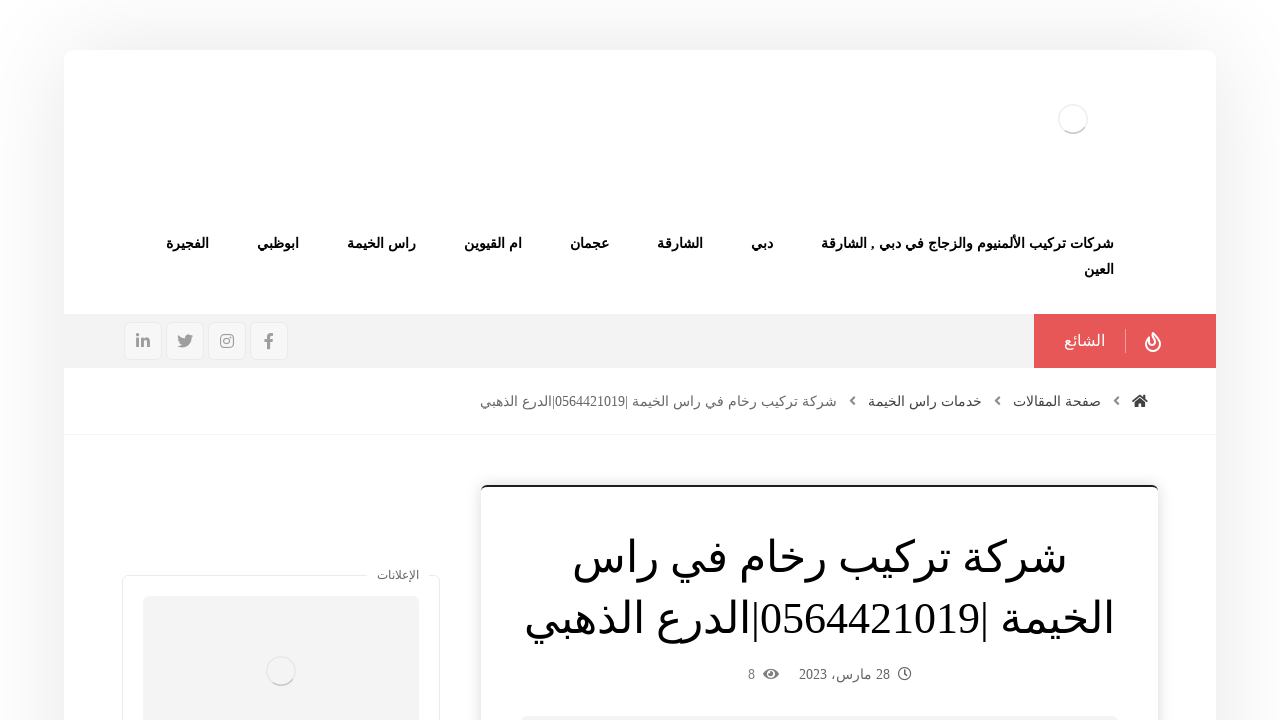

--- FILE ---
content_type: text/html; charset=UTF-8
request_url: https://maintenance-services-uae.com/marble-installation-company-in-ras-al-khaimah/
body_size: 41983
content:
<!DOCTYPE html><html dir="rtl" lang="ar"><head><link data-optimized="2" rel="stylesheet" href="https://maintenance-services-uae.com/wp-content/litespeed/css/c1617399daaca8e8762c05caa61bbf34.css?ver=8427e"/><script data-no-optimize="1">var litespeed_docref=sessionStorage.getItem("litespeed_docref");litespeed_docref&&(Object.defineProperty(document,"referrer",{get:function(){return litespeed_docref}}),sessionStorage.removeItem("litespeed_docref"));</script> <meta http-equiv="Content-Type" content="text/html; charset=UTF-8"/><meta name="viewport" content="width=device-width, initial-scale=1.0, minimum-scale=1.0"/><meta name='robots' content='index, follow, max-image-preview:large, max-snippet:-1, max-video-preview:-1'/><title>شركة تركيب رخام في راس الخيمة |0564421019|الدرع الذهبي - الدرع الذهبي |0564421019</title><meta name="description" content="شركة تركيب رخام في راس الخيمة |0564421019| الدرع الذهبي تعتبر الشركة رقم 1 الشركات بتركيب اجود انواع الرخام والسيراميك باحدث الادوات برأس الخيمة في الامارات"/><link rel="canonical" href="https://maintenance-services-uae.com/marble-installation-company-in-ras-al-khaimah/"/><meta property="og:locale" content="ar_AR"/><meta property="og:type" content="article"/><meta property="og:title" content="شركة تركيب رخام في راس الخيمة |0564421019|الدرع الذهبي"/><meta property="og:description" content="شركة تركيب رخام في راس الخيمة |0564421019| الدرع الذهبي تعتبر الشركة رقم 1 الشركات بتركيب اجود انواع الرخام والسيراميك باحدث الادوات برأس الخيمة في الامارات"/><meta property="og:url" content="https://maintenance-services-uae.com/marble-installation-company-in-ras-al-khaimah/"/><meta property="og:site_name" content="الدرع الذهبي |0564421019"/><meta property="article:published_time" content="2023-03-28T16:46:00+00:00"/><meta property="og:image" content="https://maintenance-services-uae.com/wp-content/uploads/2020/05/تركيبا.jpg"/><meta property="og:image:width" content="1280"/><meta property="og:image:height" content="768"/><meta property="og:image:type" content="image/jpeg"/><meta name="author" content="الدرع الذهبي"/><meta name="twitter:card" content="summary_large_image"/><meta name="twitter:label1" content="كُتب بواسطة"/><meta name="twitter:data1" content="الدرع الذهبي"/> <script type="application/ld+json" class="yoast-schema-graph">{"@context":"https://schema.org","@graph":[{"@type":"Article","@id":"https://maintenance-services-uae.com/marble-installation-company-in-ras-al-khaimah/#article","isPartOf":{"@id":"https://maintenance-services-uae.com/marble-installation-company-in-ras-al-khaimah/"},"author":{"name":"الدرع الذهبي","@id":"https://maintenance-services-uae.com/#/schema/person/0b030464aafa860dc0ef297f6cf1a65f"},"headline":"شركة تركيب رخام في راس الخيمة |0564421019|الدرع الذهبي","datePublished":"2023-03-28T16:46:00+00:00","mainEntityOfPage":{"@id":"https://maintenance-services-uae.com/marble-installation-company-in-ras-al-khaimah/"},"wordCount":7,"commentCount":0,"publisher":{"@id":"https://maintenance-services-uae.com/#organization"},"image":{"@id":"https://maintenance-services-uae.com/marble-installation-company-in-ras-al-khaimah/#primaryimage"},"thumbnailUrl":"https://maintenance-services-uae.com/wp-content/uploads/2020/05/تركيبا.jpg","keywords":["تركيب رخام براس الخيمة","شركة تركيب رخام راس الخيمة","شركة تركيب رخام في راس الخيمة","شركة جلي رخام في راس الخيمة","فني تركيب رخام راس الخيمة"],"articleSection":["خدمات راس الخيمة"],"inLanguage":"ar","potentialAction":[{"@type":"CommentAction","name":"Comment","target":["https://maintenance-services-uae.com/marble-installation-company-in-ras-al-khaimah/#respond"]}]},{"@type":"WebPage","@id":"https://maintenance-services-uae.com/marble-installation-company-in-ras-al-khaimah/","url":"https://maintenance-services-uae.com/marble-installation-company-in-ras-al-khaimah/","name":"شركة تركيب رخام في راس الخيمة |0564421019|الدرع الذهبي - الدرع الذهبي |0564421019","isPartOf":{"@id":"https://maintenance-services-uae.com/#website"},"primaryImageOfPage":{"@id":"https://maintenance-services-uae.com/marble-installation-company-in-ras-al-khaimah/#primaryimage"},"image":{"@id":"https://maintenance-services-uae.com/marble-installation-company-in-ras-al-khaimah/#primaryimage"},"thumbnailUrl":"https://maintenance-services-uae.com/wp-content/uploads/2020/05/تركيبا.jpg","datePublished":"2023-03-28T16:46:00+00:00","description":"شركة تركيب رخام في راس الخيمة |0564421019| الدرع الذهبي تعتبر الشركة رقم 1 الشركات بتركيب اجود انواع الرخام والسيراميك باحدث الادوات برأس الخيمة في الامارات","breadcrumb":{"@id":"https://maintenance-services-uae.com/marble-installation-company-in-ras-al-khaimah/#breadcrumb"},"inLanguage":"ar","potentialAction":[{"@type":"ReadAction","target":["https://maintenance-services-uae.com/marble-installation-company-in-ras-al-khaimah/"]}]},{"@type":"ImageObject","inLanguage":"ar","@id":"https://maintenance-services-uae.com/marble-installation-company-in-ras-al-khaimah/#primaryimage","url":"https://maintenance-services-uae.com/wp-content/uploads/2020/05/تركيبا.jpg","contentUrl":"https://maintenance-services-uae.com/wp-content/uploads/2020/05/تركيبا.jpg","width":1280,"height":768,"caption":"شركة تركيب رخام في راس الخيمة"},{"@type":"BreadcrumbList","@id":"https://maintenance-services-uae.com/marble-installation-company-in-ras-al-khaimah/#breadcrumb","itemListElement":[{"@type":"ListItem","position":1,"name":"Home","item":"https://maintenance-services-uae.com/"},{"@type":"ListItem","position":2,"name":"صفحة المقالات","item":"https://maintenance-services-uae.com/blog/"},{"@type":"ListItem","position":3,"name":"شركة تركيب رخام في راس الخيمة |0564421019|الدرع الذهبي"}]},{"@type":"WebSite","@id":"https://maintenance-services-uae.com/#website","url":"https://maintenance-services-uae.com/","name":"الدرع الذهبي |0564421019","description":"خدمات الصيانة في الامارات","publisher":{"@id":"https://maintenance-services-uae.com/#organization"},"potentialAction":[{"@type":"SearchAction","target":{"@type":"EntryPoint","urlTemplate":"https://maintenance-services-uae.com/?s={search_term_string}"},"query-input":{"@type":"PropertyValueSpecification","valueRequired":true,"valueName":"search_term_string"}}],"inLanguage":"ar"},{"@type":"Organization","@id":"https://maintenance-services-uae.com/#organization","name":"الدرع الذهبي |0564421019","url":"https://maintenance-services-uae.com/","logo":{"@type":"ImageObject","inLanguage":"ar","@id":"https://maintenance-services-uae.com/#/schema/logo/image/","url":"https://maintenance-services-uae.com/wp-content/uploads/2021/07/araa.png","contentUrl":"https://maintenance-services-uae.com/wp-content/uploads/2021/07/araa.png","width":300,"height":150,"caption":"الدرع الذهبي |0564421019"},"image":{"@id":"https://maintenance-services-uae.com/#/schema/logo/image/"}},{"@type":"Person","@id":"https://maintenance-services-uae.com/#/schema/person/0b030464aafa860dc0ef297f6cf1a65f","name":"الدرع الذهبي","image":{"@type":"ImageObject","inLanguage":"ar","@id":"https://maintenance-services-uae.com/#/schema/person/image/","url":"https://maintenance-services-uae.com/wp-content/litespeed/avatar/836d9bad0ebf3be6fe7d58dcad2def49.jpg?ver=1769582902","contentUrl":"https://maintenance-services-uae.com/wp-content/litespeed/avatar/836d9bad0ebf3be6fe7d58dcad2def49.jpg?ver=1769582902","caption":"الدرع الذهبي"},"url":"https://maintenance-services-uae.com/author/admin/"}]}</script> <link rel='dns-prefetch' href='//fonts.googleapis.com'/><link rel="alternate" type="application/rss+xml" title="الدرع الذهبي |0564421019 &laquo; الخلاصة" href="https://maintenance-services-uae.com/feed/"/><link rel="alternate" type="application/rss+xml" title="الدرع الذهبي |0564421019 &laquo; خلاصة التعليقات" href="https://maintenance-services-uae.com/comments/feed/"/><link rel="alternate" type="application/rss+xml" title="الدرع الذهبي |0564421019 &laquo; شركة تركيب رخام في راس الخيمة |0564421019|الدرع الذهبي خلاصة التعليقات" href="https://maintenance-services-uae.com/marble-installation-company-in-ras-al-khaimah/feed/"/><link rel="alternate" title="oEmbed (JSON)" type="application/json+oembed" href="https://maintenance-services-uae.com/wp-json/oembed/1.0/embed?url=https%3A%2F%2Fmaintenance-services-uae.com%2Fmarble-installation-company-in-ras-al-khaimah%2F"/><link rel="alternate" title="oEmbed (XML)" type="text/xml+oembed" href="https://maintenance-services-uae.com/wp-json/oembed/1.0/embed?url=https%3A%2F%2Fmaintenance-services-uae.com%2Fmarble-installation-company-in-ras-al-khaimah%2F&#038;format=xml"/><style>@media screen and (max-width:650px){body{padding-bottom:60px}}</style><style id='wp-img-auto-sizes-contain-inline-css'>img:is([sizes=auto i],[sizes^="auto," i]){contain-intrinsic-size:3000px 1500px}</style><style id='wp-block-library-inline-css'>:root{--wp-block-synced-color:#7a00df;--wp-block-synced-color--rgb:122 , 0 , 223;--wp-bound-block-color:var(--wp-block-synced-color);--wp-editor-canvas-background:#ddd;--wp-admin-theme-color:#007cba;--wp-admin-theme-color--rgb:0 , 124 , 186;--wp-admin-theme-color-darker-10:#006ba1;--wp-admin-theme-color-darker-10--rgb:0 , 107 , 160.5;--wp-admin-theme-color-darker-20:#005a87;--wp-admin-theme-color-darker-20--rgb:0 , 90 , 135;--wp-admin-border-width-focus:2px}@media (min-resolution:192dpi){:root{--wp-admin-border-width-focus:1.5px}}.wp-element-button{cursor:pointer}:root .has-very-light-gray-background-color{background-color:#eee}:root .has-very-dark-gray-background-color{background-color:#313131}:root .has-very-light-gray-color{color:#eee}:root .has-very-dark-gray-color{color:#313131}:root .has-vivid-green-cyan-to-vivid-cyan-blue-gradient-background{background:linear-gradient(135deg,#00d084,#0693e3)}:root .has-purple-crush-gradient-background{background:linear-gradient(135deg,#34e2e4,#4721fb 50%,#ab1dfe)}:root .has-hazy-dawn-gradient-background{background:linear-gradient(135deg,#faaca8,#dad0ec)}:root .has-subdued-olive-gradient-background{background:linear-gradient(135deg,#fafae1,#67a671)}:root .has-atomic-cream-gradient-background{background:linear-gradient(135deg,#fdd79a,#004a59)}:root .has-nightshade-gradient-background{background:linear-gradient(135deg,#330968,#31cdcf)}:root .has-midnight-gradient-background{background:linear-gradient(135deg,#020381,#2874fc)}:root{--wp--preset--font-size--normal:16px;--wp--preset--font-size--huge:42px}.has-regular-font-size{font-size:1em}.has-larger-font-size{font-size:2.625em}.has-normal-font-size{font-size:var(--wp--preset--font-size--normal)}.has-huge-font-size{font-size:var(--wp--preset--font-size--huge)}.has-text-align-center{text-align:center}.has-text-align-left{text-align:left}.has-text-align-right{text-align:right}.has-fit-text{white-space:nowrap!important}#end-resizable-editor-section{display:none}.aligncenter{clear:both}.items-justified-left{justify-content:flex-start}.items-justified-center{justify-content:center}.items-justified-right{justify-content:flex-end}.items-justified-space-between{justify-content:space-between}.screen-reader-text{border:0;clip-path:inset(50%);height:1px;margin:-1px;overflow:hidden;padding:0;position:absolute;width:1px;word-wrap:normal!important}.screen-reader-text:focus{background-color:#ddd;clip-path:none;color:#444;display:block;font-size:1em;height:auto;left:5px;line-height:normal;padding:15px 23px 14px;text-decoration:none;top:5px;width:auto;z-index:100000}html :where(.has-border-color){border-style:solid}html :where([style*=border-top-color]){border-top-style:solid}html :where([style*=border-right-color]){border-right-style:solid}html :where([style*=border-bottom-color]){border-bottom-style:solid}html :where([style*=border-left-color]){border-left-style:solid}html :where([style*=border-width]){border-style:solid}html :where([style*=border-top-width]){border-top-style:solid}html :where([style*=border-right-width]){border-right-style:solid}html :where([style*=border-bottom-width]){border-bottom-style:solid}html :where([style*=border-left-width]){border-left-style:solid}html :where(img[class*=wp-image-]){height:auto;max-width:100%}:where(figure){margin:0 0 1em}html :where(.is-position-sticky){--wp-admin--admin-bar--position-offset:var(--wp-admin--admin-bar--height,0)}@media screen and (max-width:600px){html :where(.is-position-sticky){--wp-admin--admin-bar--position-offset:0}}</style><style id='global-styles-inline-css'>:root{--wp--preset--aspect-ratio--square:1;--wp--preset--aspect-ratio--4-3: 4/3;--wp--preset--aspect-ratio--3-4: 3/4;--wp--preset--aspect-ratio--3-2: 3/2;--wp--preset--aspect-ratio--2-3: 2/3;--wp--preset--aspect-ratio--16-9: 16/9;--wp--preset--aspect-ratio--9-16: 9/16;--wp--preset--color--black:#000;--wp--preset--color--cyan-bluish-gray:#abb8c3;--wp--preset--color--white:#fff;--wp--preset--color--pale-pink:#f78da7;--wp--preset--color--vivid-red:#cf2e2e;--wp--preset--color--luminous-vivid-orange:#ff6900;--wp--preset--color--luminous-vivid-amber:#fcb900;--wp--preset--color--light-green-cyan:#7bdcb5;--wp--preset--color--vivid-green-cyan:#00d084;--wp--preset--color--pale-cyan-blue:#8ed1fc;--wp--preset--color--vivid-cyan-blue:#0693e3;--wp--preset--color--vivid-purple:#9b51e0;--wp--preset--gradient--vivid-cyan-blue-to-vivid-purple:linear-gradient(135deg,#0693e3 0%,#9b51e0 100%);--wp--preset--gradient--light-green-cyan-to-vivid-green-cyan:linear-gradient(135deg,#7adcb4 0%,#00d082 100%);--wp--preset--gradient--luminous-vivid-amber-to-luminous-vivid-orange:linear-gradient(135deg,#fcb900 0%,#ff6900 100%);--wp--preset--gradient--luminous-vivid-orange-to-vivid-red:linear-gradient(135deg,#ff6900 0%,#cf2e2e 100%);--wp--preset--gradient--very-light-gray-to-cyan-bluish-gray:linear-gradient(135deg,#eee 0%,#a9b8c3 100%);--wp--preset--gradient--cool-to-warm-spectrum:linear-gradient(135deg,#4aeadc 0%,#9778d1 20%,#cf2aba 40%,#ee2c82 60%,#fb6962 80%,#fef84c 100%);--wp--preset--gradient--blush-light-purple:linear-gradient(135deg,#ffceec 0%,#9896f0 100%);--wp--preset--gradient--blush-bordeaux:linear-gradient(135deg,#fecda5 0%,#fe2d2d 50%,#6b003e 100%);--wp--preset--gradient--luminous-dusk:linear-gradient(135deg,#ffcb70 0%,#c751c0 50%,#4158d0 100%);--wp--preset--gradient--pale-ocean:linear-gradient(135deg,#fff5cb 0%,#b6e3d4 50%,#33a7b5 100%);--wp--preset--gradient--electric-grass:linear-gradient(135deg,#caf880 0%,#71ce7e 100%);--wp--preset--gradient--midnight:linear-gradient(135deg,#020381 0%,#2874fc 100%);--wp--preset--font-size--small:13px;--wp--preset--font-size--medium:20px;--wp--preset--font-size--large:36px;--wp--preset--font-size--x-large:42px;--wp--preset--spacing--20:.44rem;--wp--preset--spacing--30:.67rem;--wp--preset--spacing--40:1rem;--wp--preset--spacing--50:1.5rem;--wp--preset--spacing--60:2.25rem;--wp--preset--spacing--70:3.38rem;--wp--preset--spacing--80:5.06rem;--wp--preset--shadow--natural:6px 6px 9px rgba(0,0,0,.2);--wp--preset--shadow--deep:12px 12px 50px rgba(0,0,0,.4);--wp--preset--shadow--sharp:6px 6px 0 rgba(0,0,0,.2);--wp--preset--shadow--outlined:6px 6px 0 -3px #fff , 6px 6px #000;--wp--preset--shadow--crisp:6px 6px 0 #000}:where(.is-layout-flex){gap:.5em}:where(.is-layout-grid){gap:.5em}body .is-layout-flex{display:flex}.is-layout-flex{flex-wrap:wrap;align-items:center}.is-layout-flex > :is(*, div){margin:0}body .is-layout-grid{display:grid}.is-layout-grid > :is(*, div){margin:0}:where(.wp-block-columns.is-layout-flex){gap:2em}:where(.wp-block-columns.is-layout-grid){gap:2em}:where(.wp-block-post-template.is-layout-flex){gap:1.25em}:where(.wp-block-post-template.is-layout-grid){gap:1.25em}.has-black-color{color:var(--wp--preset--color--black)!important}.has-cyan-bluish-gray-color{color:var(--wp--preset--color--cyan-bluish-gray)!important}.has-white-color{color:var(--wp--preset--color--white)!important}.has-pale-pink-color{color:var(--wp--preset--color--pale-pink)!important}.has-vivid-red-color{color:var(--wp--preset--color--vivid-red)!important}.has-luminous-vivid-orange-color{color:var(--wp--preset--color--luminous-vivid-orange)!important}.has-luminous-vivid-amber-color{color:var(--wp--preset--color--luminous-vivid-amber)!important}.has-light-green-cyan-color{color:var(--wp--preset--color--light-green-cyan)!important}.has-vivid-green-cyan-color{color:var(--wp--preset--color--vivid-green-cyan)!important}.has-pale-cyan-blue-color{color:var(--wp--preset--color--pale-cyan-blue)!important}.has-vivid-cyan-blue-color{color:var(--wp--preset--color--vivid-cyan-blue)!important}.has-vivid-purple-color{color:var(--wp--preset--color--vivid-purple)!important}.has-black-background-color{background-color:var(--wp--preset--color--black)!important}.has-cyan-bluish-gray-background-color{background-color:var(--wp--preset--color--cyan-bluish-gray)!important}.has-white-background-color{background-color:var(--wp--preset--color--white)!important}.has-pale-pink-background-color{background-color:var(--wp--preset--color--pale-pink)!important}.has-vivid-red-background-color{background-color:var(--wp--preset--color--vivid-red)!important}.has-luminous-vivid-orange-background-color{background-color:var(--wp--preset--color--luminous-vivid-orange)!important}.has-luminous-vivid-amber-background-color{background-color:var(--wp--preset--color--luminous-vivid-amber)!important}.has-light-green-cyan-background-color{background-color:var(--wp--preset--color--light-green-cyan)!important}.has-vivid-green-cyan-background-color{background-color:var(--wp--preset--color--vivid-green-cyan)!important}.has-pale-cyan-blue-background-color{background-color:var(--wp--preset--color--pale-cyan-blue)!important}.has-vivid-cyan-blue-background-color{background-color:var(--wp--preset--color--vivid-cyan-blue)!important}.has-vivid-purple-background-color{background-color:var(--wp--preset--color--vivid-purple)!important}.has-black-border-color{border-color:var(--wp--preset--color--black)!important}.has-cyan-bluish-gray-border-color{border-color:var(--wp--preset--color--cyan-bluish-gray)!important}.has-white-border-color{border-color:var(--wp--preset--color--white)!important}.has-pale-pink-border-color{border-color:var(--wp--preset--color--pale-pink)!important}.has-vivid-red-border-color{border-color:var(--wp--preset--color--vivid-red)!important}.has-luminous-vivid-orange-border-color{border-color:var(--wp--preset--color--luminous-vivid-orange)!important}.has-luminous-vivid-amber-border-color{border-color:var(--wp--preset--color--luminous-vivid-amber)!important}.has-light-green-cyan-border-color{border-color:var(--wp--preset--color--light-green-cyan)!important}.has-vivid-green-cyan-border-color{border-color:var(--wp--preset--color--vivid-green-cyan)!important}.has-pale-cyan-blue-border-color{border-color:var(--wp--preset--color--pale-cyan-blue)!important}.has-vivid-cyan-blue-border-color{border-color:var(--wp--preset--color--vivid-cyan-blue)!important}.has-vivid-purple-border-color{border-color:var(--wp--preset--color--vivid-purple)!important}.has-vivid-cyan-blue-to-vivid-purple-gradient-background{background:var(--wp--preset--gradient--vivid-cyan-blue-to-vivid-purple)!important}.has-light-green-cyan-to-vivid-green-cyan-gradient-background{background:var(--wp--preset--gradient--light-green-cyan-to-vivid-green-cyan)!important}.has-luminous-vivid-amber-to-luminous-vivid-orange-gradient-background{background:var(--wp--preset--gradient--luminous-vivid-amber-to-luminous-vivid-orange)!important}.has-luminous-vivid-orange-to-vivid-red-gradient-background{background:var(--wp--preset--gradient--luminous-vivid-orange-to-vivid-red)!important}.has-very-light-gray-to-cyan-bluish-gray-gradient-background{background:var(--wp--preset--gradient--very-light-gray-to-cyan-bluish-gray)!important}.has-cool-to-warm-spectrum-gradient-background{background:var(--wp--preset--gradient--cool-to-warm-spectrum)!important}.has-blush-light-purple-gradient-background{background:var(--wp--preset--gradient--blush-light-purple)!important}.has-blush-bordeaux-gradient-background{background:var(--wp--preset--gradient--blush-bordeaux)!important}.has-luminous-dusk-gradient-background{background:var(--wp--preset--gradient--luminous-dusk)!important}.has-pale-ocean-gradient-background{background:var(--wp--preset--gradient--pale-ocean)!important}.has-electric-grass-gradient-background{background:var(--wp--preset--gradient--electric-grass)!important}.has-midnight-gradient-background{background:var(--wp--preset--gradient--midnight)!important}.has-small-font-size{font-size:var(--wp--preset--font-size--small)!important}.has-medium-font-size{font-size:var(--wp--preset--font-size--medium)!important}.has-large-font-size{font-size:var(--wp--preset--font-size--large)!important}.has-x-large-font-size{font-size:var(--wp--preset--font-size--x-large)!important}</style><style id='classic-theme-styles-inline-css'>.wp-block-button__link{color:#fff;background-color:#32373c;border-radius:9999px;box-shadow:none;text-decoration:none;padding:calc(.667em + 2px) calc(1.333em + 2px);font-size:1.125em}.wp-block-file__button{background:#32373c;color:#fff;text-decoration:none}</style> <script type="litespeed/javascript" data-src="https://maintenance-services-uae.com/wp-includes/js/jquery/jquery.min.js" id="jquery-core-js"></script> <script></script><link rel="https://api.w.org/" href="https://maintenance-services-uae.com/wp-json/"/><link rel="alternate" title="JSON" type="application/json" href="https://maintenance-services-uae.com/wp-json/wp/v2/posts/1176"/><link rel="EditURI" type="application/rsd+xml" title="RSD" href="https://maintenance-services-uae.com/xmlrpc.php?rsd"/><meta name="generator" content="WordPress 6.9"/><link rel='shortlink' href='https://maintenance-services-uae.com/?p=1176'/><meta name="format-detection" content="telephone=no"> <script type="litespeed/javascript">var taqyeem={"ajaxurl":"https://maintenance-services-uae.com/wp-admin/admin-ajax.php","your_rating":"تقييمك:"}</script> <style type="text/css" media="screen"></style> <script type="litespeed/javascript">document.createElement("picture");if(!window.HTMLPictureElement&&document.addEventListener){window.addEventListener("DOMContentLiteSpeedLoaded",function(){var s=document.createElement("script");s.src="https://maintenance-services-uae.com/wp-content/plugins/webp-express/js/picturefill.min.js";document.body.appendChild(s)})}</script><meta name="generator" content="Powered by WPBakery Page Builder - drag and drop page builder for WordPress."/>
<noscript><style>.lazyload[data-src]{display:none!important}</style></noscript><style>.lazyload{background-image:none!important}.lazyload:before{background-image:none!important}</style><meta name="generator" content="Powered by Slider Revolution 6.7.25 - responsive, Mobile-Friendly Slider Plugin for WordPress with comfortable drag and drop interface."/><style id="codevz-inline-css" data-noptimize>.admin-bar .cz_fixed_top_border{top:32px}.admin-bar i.offcanvas-close {top: 32px}.admin-bar .offcanvas_area, .admin-bar .hidden_top_bar{margin-top: 32px}.admin-bar .header_5,.admin-bar .onSticky{top: 32px}@media screen and (max-width:768px) {.admin-bar .header_5,.admin-bar .onSticky,.admin-bar .cz_fixed_top_border,.admin-bar i.offcanvas-close {top: 46px}.admin-bar .onSticky {top: 0}.admin-bar .offcanvas_area,.admin-bar .offcanvas_area,.admin-bar .hidden_top_bar{margin-top:46px;height:calc(100% - 46px);}}

/* Theme color */a:hover, .sf-menu > .cz.current_menu > a, .sf-menu > .cz .cz.current_menu > a,.sf-menu > .current-menu-parent > a,.comment-text .star-rating span,.codevz-404 span {color: #55b2f3} 
form button, .button, #edd-purchase-button, .edd-submit, .edd-submit.button.blue, .edd-submit.button.blue:hover, .edd-submit.button.blue:focus, [type=submit].edd-submit, .sf-menu > .cz > a:before,.sf-menu > .cz > a:before,
.post-password-form input[type="submit"], .wpcf7-submit, .submit_user, 
#commentform #submit, .commentlist li.bypostauthor > .comment-body:after,.commentlist li.comment-author-admin > .comment-body:after, 
 .pagination .current, .pagination > b, .pagination a:hover, .page-numbers .current, .page-numbers a:hover, .pagination .next:hover, 
.pagination .prev:hover, input[type=submit], .sticky:before, .commentlist li.comment-author-admin .fn,
input[type=submit],input[type=button],.cz_header_button,.cz_default_portfolio a,
.cz_readmore, .more-link, a.cz_btn, .cz_highlight_1:after, div.cz_btn  {background-color: #55b2f3}
.cs_load_more_doing, div.wpcf7 .wpcf7-form .ajax-loader {border-right-color: #55b2f3}
input:focus,textarea:focus,select:focus {border-color: #55b2f3 !important}
::selection {background-color: #55b2f3;color: #fff}
::-moz-selection {background-color: #55b2f3;color: #fff}

/* Custom *//* DO NOT REMOVE THIS CSS*/

#layout {
	width:1440px
}

.home .page_cover {
	display:none
}
.page_content {
	margin: 50px 0 0
}
.xtra-post-title-date {
	margin: -35px auto 30px;
	display: table
}
li.prisna-social-counter-network > a {
	padding: 20px 0 20px 0 !important
}
i.prisna-social-counter-icon {
	padding-bottom: 30px !important
}
span.prisna-social-counter-value {
	font-size: 22px;
	font-weight: bold;
	margin: 0 0 6px;
}
span.prisna-social-counter-unit {
	font-size: 13px
}
div.widget_prisna-social-counter a {
	border-radius: 3px
}
div.prisna-social-counter-columns-3 .prisna-social-counter-network:nth-child(3n+2) {
	margin-left: 2% !important;
	margin-right: 2% !important
}
div.prisna-social-counter-columns-3 .prisna-social-counter-network {
	width: 32% !important
}
.wettervorhersage-widget .main_wrap {
	border-radius: 4px !important
}

.wettervorhersage-widget a {
	pointer-events: none
}

.wettervorhersage-widget .weather-info-point {
	background-position-y: top !important
}

.widget>ul, .widget>ol {
	margin-bottom: 0
}

.item_small>a {
    margin-top: 10px
}

.widget .arrows_blr .slick-arrow,
.footer_widget .arrows_blr .slick-arrow {
    bottom: -5px
}

.woocommerce .related ul.products li.product .woocommerce-loop-product__link {
    box-shadow: none;
    border: 1px solid #11111121
}

.woocommerce-info a {
    color: inherit
}

.widget.codevz-widget-posts h3 {
    line-height: 1.4;
}
.widget.codevz-widget-posts a {
    font-size: 15px
}

.widget.codevz-widget-posts .cz_small_post_date {
    font-size: 12px
}

.cz-exclusive-ads {
    margin-top: -30px
}

.xtra-archive-desc p {
    opacity: .7
}

/* Dynamic  */.widget{background-color:rgba(255,255,255,0.01);margin-bottom:80px;border-style:solid;border-width:2px 0px 0px;border-color:#1d1e20;border-radius:6px;box-shadow:0px 0px 15px 0px rgba(0,0,0,0.15);position:relative;z-index:1}.widget > h4, .sidebar_inner .widget_block > div > div > h2{font-size:16px;font-weight:500;background-color:#ffffff;padding:2px 0px 2px 15px;margin:-72px -30px 50px;border-style:none;display:table;position:static;z-index:0}.rtl .widget > h4,.rtl .sidebar_inner .widget_block > div > div > h2{padding-left:15px;padding-right:0px}.logo > a, .logo > h1, .logo h2{font-size:32px;color:#ffffff;text-transform:uppercase}.header_2{color:#000000;background-color:#ffffff}#menu_header_2 > .cz > a{color:#000000;font-weight:600;padding:0px 12px 2px;margin-right:12px;margin-left:12px}#menu_header_2 > .cz > a:hover,#menu_header_2 > .cz:hover > a,#menu_header_2 > .cz.current_menu > a,#menu_header_2 > .current-menu-parent > a{color:#55b2f3}#menu_header_2 > .cz > a:before{background-color:transparent;width:100%;height:100%;border-style:solid;border-width:1px;border-color:#55b2f3;border-radius:6px;bottom:0px;left:0px}#menu_header_2 .cz .sub-menu:not(.cz_megamenu_inner_ul),#menu_header_2 .cz_megamenu_inner_ul .cz_megamenu_inner_ul{background-color:#1d1e21;padding-top:20px;padding-bottom:20px;margin-top:1px;margin-left:30px;border-radius:6px;box-shadow:0px 9px 20px 0px rgba(0,0,0,0.13)}#menu_header_2 .cz .cz a{font-size:14px;color:#cecece}#menu_header_2 .cz .cz a:hover,#menu_header_2 .cz .cz:hover > a,#menu_header_2 .cz .cz.current_menu > a,#menu_header_2 .cz .current_menu > .current_menu{color:#ffffff}.onSticky{background-color:#ffffff !important}.header_4{color:#000000;background-color:#ffffff}#menu_header_4 > .cz > a{color:rgba(0,0,0,0.6);text-align:center;margin-bottom:2px;border-style:none;border-radius:6px}#menu_header_4 > .cz > a:hover,#menu_header_4 > .cz:hover > a,#menu_header_4 > .cz.current_menu > a,#menu_header_4 > .current-menu-parent > a{color:#ffffff;background-color:#1d1e20}#menu_header_4 .cz .cz a{color:#606060}#menu_header_4 .cz .cz a:hover,#menu_header_4 .cz .cz:hover > a,#menu_header_4 .cz .cz.current_menu > a,#menu_header_4 .cz .current_menu > .current_menu{color:#3f51b5}.page_title,.header_onthe_cover .page_title{padding-top:10px;padding-bottom:10px;border-style:solid;border-width:0 0 1px;border-color:#f4f4f4}.page_title .section_title{font-size:24px;padding-top:10px;padding-bottom:10px}.page_title a,.page_title i{color:#424242;font-weight:400}.breadcrumbs{margin-top:12px;margin-right:10px}.cz_middle_footer{padding-top:110px;padding-bottom:0px}.footer_widget{color:#ffffff;padding:0px;margin-bottom:70px}.cz_middle_footer a{font-size:13px;color:#ffffff}.cz_middle_footer a:hover{color:#c6c6c6}i.backtotop{font-size:11px;color:#ffffff;background-color:#1d1e21;padding:3px;border-style:none;border-width:0px;border-radius:6px;right:10px;bottom:10px}i.fixed_contact{color:#55b2f3;margin-right:3px;border-style:none;border-radius:50px 0 0 50px ;box-shadow:0px 0px 10px rgba(0,0,0,0.15)}.footer_widget > h4, footer .widget_block > div > div > h2{font-size:16px;font-weight:500;background-color:#1d1e20;padding:2px 0px 2px 15px;margin:-43px 0px 30px -0px;border-style:none;display:table;position:static;z-index:0}.rtl .footer_widget > h4,.rtl footer .widget_block > div > div > h2{margin-left:0px;margin-right:-0px;padding-left:15px;padding-right:0px}.woocommerce ul.products li.product .woocommerce-loop-category__title, .woocommerce ul.products li.product .woocommerce-loop-product__title, .woocommerce ul.products li.product h3,.woocommerce.woo-template-2 ul.products li.product .woocommerce-loop-category__title, .woocommerce.woo-template-2 ul.products li.product .woocommerce-loop-product__title, .woocommerce.woo-template-2 ul.products li.product h3{font-size:24px;padding-top:20px;padding-bottom:30px;margin-top:0px;margin-bottom:0px}.woocommerce ul.products li.product .star-rating{display:none}.woocommerce ul.products li.product .button.add_to_cart_button, .woocommerce ul.products li.product .button[class*="product_type_"]{background-color:#1d1e20;margin-top:0px;border-radius:0 0 6px 6px;display:block;float:none}.woocommerce span.onsale, .woocommerce ul.products li.product .onsale,.woocommerce.single span.onsale, .woocommerce.single ul.products li.product .onsale{font-size:10px;color:#ffffff;font-weight:400;background-color:#1d1e20;top:10px;left:10px}.woocommerce ul.products li.product .price{font-size:17px;color:#ffffff;background-color:#55b2f3;border-radius:6px;top:-10px;right:-10px}.woocommerce div.product .summary p.price, .woocommerce div.product .summary span.price{font-size:24px;color:#ffffff;font-weight:700;background-color:#1d1e20;padding:5px 20px;border-radius:6px;display:inline-block}.tagcloud a:hover, .widget .tagcloud a:hover, .cz_post_cat a:hover, .cz_post_views a:hover{color:#ffffff;background-color:#55b2f3}.pagination a, .pagination > b, .pagination span, .page-numbers a, .page-numbers span, .woocommerce nav.woocommerce-pagination ul li a, .woocommerce nav.woocommerce-pagination ul li span{font-size:16px;color:#1d1e21;font-weight:700;padding:0px;margin-right:5px;border-style:solid;border-width:1px;border-color:rgba(29,30,33,0.09);border-radius:6px}#menu_header_2 .sub-menu .sub-menu:not(.cz_megamenu_inner_ul){margin-top:-20px;margin-right:11px;margin-left:11px}.cz-cpt-post .cz_readmore, .cz-cpt-post .more-link{color:rgba(255,255,255,0.8);margin-top:30px;border-radius:6px}.cz-cpt-post .cz_readmore:hover, .cz-cpt-post .more-link:hover{color:#ffffff;background-color:#55b2f3}.cz-cpt-post .cz_default_loop .cz_post_author_avatar img{width:42px;padding:2px;border-radius:6px;box-shadow:0px 0px 0px 0px #000000}.cz-cpt-post .cz_default_loop .cz_post_author_name{font-size:14px;font-weight:600;padding-bottom:6px}.cz-cpt-post .cz_default_loop .cz_post_date{font-style:italic;margin-top:-5px}.cz-cpt-post .cz_default_loop .cz_post_title h3{font-size:34px;font-weight:500}#menu_header_2 .cz .cz a .cz_indicator{color:#ffffff}.cz_default_loop.sticky > div{background-color:rgba(167,167,167,0.1);margin-bottom:40px;border-style:solid;border-width:2px;border-color:#000370;border-radius:6px}.cz-cpt-post .cz_default_loop > div{background-color:rgba(255,255,255,0.01);padding:40px 40px 20px;margin-bottom:40px;border-style:solid;border-width:2px 0px 0px;border-color:#1d1e20;border-radius:6px;box-shadow:0px 0px 15px 0px rgba(0,0,0,0.15);position:relative;z-index:1}.cz-cpt-post .cz_default_loop .cz_post_meta{opacity:0.8}#comments > h3,.content.cz_related_posts > h4,.cz_author_box h4,.related.products > h2,.upsells.products > h2,.up-sells.products > h2{font-size:16px;font-weight:500;background-color:#ffffff;padding:2px 0px 2px 15px;margin:-82px -40px 50px;border-style:none;display:table;position:static;z-index:0}.rtl #comments > h3,.rtl .content.cz_related_posts > h4,.rtl .cz_author_box h4,.rtl .related.products > h2,.rtl .upsells.products > h2,.rtl .up-sells.products > h2{padding-left:15px;padding-right:0px}.next_prev{background-color:rgba(255,255,255,0.01);padding:40px;margin-bottom:80px;border-style:solid;border-width:2px 0px 0px;border-color:#1d1e20;border-radius:6px;box-shadow:0px 0px 15px 0px rgba(0,0,0,0.15);position:relative;z-index:1}.next_prev .previous i,.next_prev .next i{font-size:30px;color:#ffffff;background-color:#1d1e20;border-style:none;border-width:1px;border-color:#e5e5e5;border-radius:6px}.next_prev .previous:hover i,.next_prev .next:hover i{color:#ffffff;background-color:#55b2f3}.next_prev h4{font-size:18px;margin-right:8px;margin-left:8px} .content .xtra-post-title{font-size:32px}.single .content .xtra-post-title{font-size:44px;text-align:center;font-weight:500}form button,.comment-form button,a.cz_btn,div.cz_btn,a.cz_btn_half_to_fill:before,a.cz_btn_half_to_fill_v:before,a.cz_btn_half_to_fill:after,a.cz_btn_half_to_fill_v:after,a.cz_btn_unroll_v:before, a.cz_btn_unroll_h:before,a.cz_btn_fill_up:before,a.cz_btn_fill_down:before,a.cz_btn_fill_left:before,a.cz_btn_fill_right:before,.wpcf7-submit,input[type=submit],input[type=button],.button,.cz_header_button,.woocommerce a.button,.woocommerce input.button,.woocommerce #respond input#submit.alt,.woocommerce a.button.alt,.woocommerce button.button.alt,.woocommerce input.button.alt,.woocommerce #respond input#submit, .woocommerce a.button, .woocommerce button.button, .woocommerce input.button, #edd-purchase-button, .edd-submit, [type=submit].edd-submit, .edd-submit.button.blue,.woocommerce #payment #place_order, .woocommerce-page #payment #place_order,.woocommerce button.button:disabled, .woocommerce button.button:disabled[disabled], .woocommerce a.button.wc-forward,.wp-block-search .wp-block-search__button{border-radius:6px}input,textarea,select,.qty,.woocommerce-input-wrapper .select2-selection--single,#add_payment_method table.cart td.actions .coupon .input-text, .woocommerce-cart table.cart td.actions .coupon .input-text, .woocommerce-checkout table.cart td.actions .coupon .input-text{font-size:12px;color:#a7a7a7;background-color:#f7f7f7;border-style:solid;border-width:1px;border-color:#ebebeb;border-radius:6px}.pagination .current, .pagination > b, .pagination a:hover, .page-numbers .current, .page-numbers a:hover, .pagination .next:hover, .pagination .prev:hover, .woocommerce nav.woocommerce-pagination ul li a:focus, .woocommerce nav.woocommerce-pagination ul li a:hover, .woocommerce nav.woocommerce-pagination ul li span.current{color:#ffffff;background-color:#1d1e21;border-style:solid;border-color:#1d1e21}#menu_header_2 .cz .cz h6{color:#ffffff}.cz-cpt-post .cz_post_image, .cz-cpt-post .cz_post_svg{margin-bottom:-80px;border-radius:6px}.cz-cpt-portfolio .cz_default_loop .cz_post_image, .cz-cpt-portfolio .cz_post_svg{border-radius:4px}.cz-cpt-post .cz_default_loop .cz_post_excerpt{color:#898989;line-height:24px;margin-top:20px}.header_3{background-color:#f3f3f3}.elms_row .cz_social a, .fixed_side .cz_social a, #xtra-social-popup [class*="xtra-social-type-"] a{font-size:16px;color:#9e9e9e;background-color:#f7f7f7;padding:2px;margin-right:2px;margin-left:2px;border-style:solid;border-width:1px;border-color:#ebebeb;border-radius:6px}.elms_row .cz_social a:hover, .fixed_side .cz_social a:hover, #xtra-social-popup [class*="xtra-social-type-"] a:hover{color:#ffffff}.widget > h4:before, .sidebar_inner .widget_block > div > div > h2:before{background-image:url(https://maintenance-services-uae.com/wp-content/uploads/2022/06/title_pat.png);width:100%;height:20px;top:-38px;bottom:auto;z-index:-1}.rtl .widget > h4:before,.rtl .sidebar_inner .widget_block > div > div > h2:before{right: 50%;transform: translateX(50%)}input:focus,textarea:focus,select:focus{color:#1d1e20 !important;background-color:#ffffff !important;border-style:solid !important;border-color:#1d1e20 !important}.page_footer{background-color:#1d1e21}.footer_2 .row{border-style:solid;border-top-width:1px;border-color:#2b2b2b}.single_con{background-color:rgba(255,255,255,0.01);padding:40px 40px 20px;margin-bottom:40px;border-style:solid;border-width:2px 0px 0px;border-color:#1d1e20;border-radius:6px;box-shadow:0px 0px 15px 0px rgba(0,0,0,0.15);position:relative;z-index:1}.xtra-comments,.content.cz_related_posts,.cz_author_box,.related.products,.upsells.products,.up-sells.products{background-color:rgba(255,255,255,0.01);padding:40px 40px 20px;margin-top:80px;margin-bottom:80px;border-style:solid;border-width:2px 0px 0px;border-color:#1d1e20;border-radius:6px;box-shadow:0px 0px 15px 0px rgba(0,0,0,0.15);position:relative;z-index:1}[class*="cz_tooltip_"] [data-title]:after{font-family:'Cairo'}body, body.rtl, .rtl form{font-family:'Cairo';line-height:1.75}.next_prev h4 small{margin-bottom:-2px;opacity:0.45}#menu_footer_2 > .cz > a{color:#d1d1d1;font-weight:600;padding:0px 12px 2px;margin-right:12px;margin-left:0px}.sidebar_inner{margin-top:40px;border-radius:6px}#comments > h3:before,.content.cz_related_posts > h4:before,.cz_author_box h4:before,.related.products > h2:before,.upsells.products > h2:before,.up-sells.products > h2:before{background-image:url(https://maintenance-services-uae.com/wp-content/uploads/2022/06/title_pat.png);width:100%;height:20px;top:-38px;bottom:auto;z-index:-1}.tagcloud a, .widget .tagcloud a, .cz_post_cat a, .cz_post_views a{font-size:11px;padding:2px 10px;border-radius:6px}.single_con .tagcloud a:first-child, .single_con .cz_post_cat a:first-child, .cz_post_views a:first-child{color:#ffffff;background-color:#1d1e20;border-radius:6px}i.backtotop:hover{background-color:#55b2f3}#menu_header_4{background-color:#ffffff;padding:30px}.footer_widget > h4:before, footer .widget_block > div > div > h2:before{background-image:url(https://maintenance-services-uae.com/wp-content/uploads/2022/06/title_pat.png);width:100%;height:20px;top:-38px;bottom:auto;z-index:-1;filter:invert()}.rtl .footer_widget > h4:before,.rtl footer .widget_block > div > div > h2:before{right: 50%;transform: translateX(50%)}#menu_header_2 > .cz:after{content:"|";color:rgba(255,255,255,0.15);margin-right:-2px;margin-left:-2px}#menu_footer_2 > .cz > a:hover,#menu_footer_2 > .cz:hover > a,#menu_footer_2 > .cz.current_menu > a,#menu_footer_2 > .current-menu-parent > a{color:#55b2f3}#menu_footer_2 > .cz > a:before{background-color:transparent;width:100%;height:100%;border-style:solid;border-width:1px;border-color:#55b2f3;border-radius:6px;bottom:0px;left:0px}.page_content img, a.cz_post_image img, footer img, .cz_image_in, .wp-block-gallery figcaption, .cz_grid .cz_grid_link{border-radius:6px}div.xtra-share{text-align:right;margin-top:30px;margin-bottom:10px;border-style:none}div.xtra-share a{font-size:16px;color:#ffffff;padding:4px;margin-bottom:6px;border-radius:6px;opacity:1}div.xtra-share:before{font-size:20px;color:#494949;font-weight:700;font-style:italic;padding-left:25px}.rtl div.xtra-share:before{padding-right:0px;padding-left:25px}div.xtra-share a:hover{color:#ffffff}.woocommerce ul.products li.product .woocommerce-loop-product__link{background-color:rgba(255,255,255,0.01);border-style:solid;border-width:2px 0px 0px;border-color:#1d1e20;border-radius:6px;box-shadow:0px 0px 15px 0px rgba(0,0,0,0.15);position:relative;z-index:1}.woocommerce ul.products li.product .button.add_to_cart_button:hover, .woocommerce ul.products li.product .button[class*="product_type_"]:hover{background-color:#55b2f3}.products .product .xtra-product-icons{padding:5px;border-radius:6px}.products .product .xtra-add-to-wishlist{margin-right:1px;margin-left:1px;border-radius:6px}.products .product .xtra-add-to-wishlist:hover{background-color:#1d1e20}.products .product .xtra-product-quick-view{margin-right:1px;margin-left:1px;border-radius:6px}.products .product .xtra-product-quick-view:hover{background-color:#1d1e20}#xtra_quick_view .cz_popup_in{border-style:solid;border-width:3px 0px 0px;border-color:#1d1e20;border-radius:6px}.woocommerce .woocommerce-result-count{font-size:13px;color:#1d1e20;background-color:rgba(29,30,32,0.06);padding:8px 20px;border-radius:6px}.woocommerce .woocommerce-error, .woocommerce .woocommerce-info, .woocommerce .woocommerce-message{color:#ffffff;background-color:#1d1e20;border-radius:6px}.woocommerce div.product .product_title{font-size:40px}.woocommerce div.product div.images img{background-color:rgba(255,255,255,0.01);border-style:solid;border-width:2px 0px 0px;border-color:#1d1e20;border-radius:6px;box-shadow:0px 0px 15px 0px rgba(0,0,0,0.15);position:relative;z-index:1}.quantity-down{color:#1d1e20;background-color:transparent;margin-right:-47px;border-radius:6px}.rtl .quantity-down{margin-right:0px;margin-left:-47px}.quantity-down:hover{color:#55b2f3;background-color:transparent}.quantity-up{color:#1d1e20;background-color:transparent;margin-left:-47px;border-radius:6px}.rtl .quantity-up{margin-left:0px;margin-right:-47px}.quantity-up:hover{color:#55b2f3;background-color:transparent}.woocommerce .cart .xtra-product-icons{border-radius:6px}.woocommerce .cart .xtra-product-icons:hover{background-color:#1d1e20}.woocommerce div.product form.cart .button:hover{background-color:#1d1e20}.woocommerce div.product .woocommerce-tabs ul.tabs li.active{box-shadow:0px -2px 0px 0px #1d1e20}.woocommerce div.product .woocommerce-tabs ul.tabs li{margin-top:10px !important;border-radius:6px}.woocommerce .quantity .qty{width:150px;border-radius:6px}.cz-cpt-post article .cz_post_icon{font-size:30px;color:#ffffff;background-color:transparent;padding:15px;border-radius:2px;top:auto;right:auto;bottom:-16px;left:50px}.header_2 .row{width:calc(100% - 80px)}.header_3 .row{width:calc(100% - 80px)}.cz-cpt-post .cz_default_loop .cz_post_con{background-color:#ffffff;padding:30px 0px 30px 50px;margin-right:-3px;margin-left:100px;border-radius:6px;position:relative}.cz-cpt-post article:hover .cz_post_image,.cz-cpt-post article:hover .cz_post_svg{border-radius:2px}.cz_related_posts .cz_related_post .cz_post_image{margin-bottom:25px;border-radius:6px}li.xtra-mobile-menu-additional{padding-top:40px;padding-bottom:10px}.xtra-mobile-menu-text{color:#a0a0a0}li.xtra-mobile-menu-additional .cz_social a{font-size:18px;color:#a8a8a8;margin-right:1px;margin-left:1px;border-radius:6px}li.xtra-mobile-menu-additional .cz_social a:hover{color:#ffffff}[class*="cz_tooltip_"] [data-title]:after{font-family:'Cairo';border-radius:6px}#layout{border-radius:10px}.woocommerce div.product .woocommerce-tabs .panel{border-radius:6px 0 6px 6px}.woocommerce-MyAccount-navigation ul{border-radius:6px}

/* Responsive */@media screen and (max-width:1300px){#layout{width:100%!important}#layout.layout_1,#layout.layout_2{width:95%!important}.row{width:90% !important;padding:0}blockquote{padding:20px}footer .elms_center,footer .have_center .elms_left, footer .have_center .elms_center, footer .have_center .elms_right{float:none;display:block;text-align:center;margin:0 auto;flex:unset}}@media screen and (max-width:768px){}@media screen and (max-width:480px){.page_title,.header_onthe_cover .page_title{display:none;}.single_con{padding:20px 20px 10px;}.single .content .xtra-post-title{font-size:28px;}.next_prev{padding:20px;}.xtra-comments,.content.cz_related_posts,.cz_author_box,.related.products,.upsells.products,.up-sells.products{padding:20px 20px 0px;}#comments > h3,.content.cz_related_posts > h4,.cz_author_box h4,.related.products > h2,.upsells.products > h2,.up-sells.products > h2{margin-top:-62px;margin-right:-20px;margin-left:-20px;}.cz-cpt-post .cz_default_loop > div{padding:20px;}.cz-cpt-post .cz_default_loop .cz_post_con{padding:0px 0px 10px;margin:0px;}.cz-cpt-post .cz_default_loop .cz_post_title h3{font-size:24px;}}</style><script type="litespeed/javascript">function setREVStartSize(e){window.RSIW=window.RSIW===undefined?window.innerWidth:window.RSIW;window.RSIH=window.RSIH===undefined?window.innerHeight:window.RSIH;try{var pw=document.getElementById(e.c).parentNode.offsetWidth,newh;pw=pw===0||isNaN(pw)||(e.l=="fullwidth"||e.layout=="fullwidth")?window.RSIW:pw;e.tabw=e.tabw===undefined?0:parseInt(e.tabw);e.thumbw=e.thumbw===undefined?0:parseInt(e.thumbw);e.tabh=e.tabh===undefined?0:parseInt(e.tabh);e.thumbh=e.thumbh===undefined?0:parseInt(e.thumbh);e.tabhide=e.tabhide===undefined?0:parseInt(e.tabhide);e.thumbhide=e.thumbhide===undefined?0:parseInt(e.thumbhide);e.mh=e.mh===undefined||e.mh==""||e.mh==="auto"?0:parseInt(e.mh,0);if(e.layout==="fullscreen"||e.l==="fullscreen")
newh=Math.max(e.mh,window.RSIH);else{e.gw=Array.isArray(e.gw)?e.gw:[e.gw];for(var i in e.rl)if(e.gw[i]===undefined||e.gw[i]===0)e.gw[i]=e.gw[i-1];e.gh=e.el===undefined||e.el===""||(Array.isArray(e.el)&&e.el.length==0)?e.gh:e.el;e.gh=Array.isArray(e.gh)?e.gh:[e.gh];for(var i in e.rl)if(e.gh[i]===undefined||e.gh[i]===0)e.gh[i]=e.gh[i-1];var nl=new Array(e.rl.length),ix=0,sl;e.tabw=e.tabhide>=pw?0:e.tabw;e.thumbw=e.thumbhide>=pw?0:e.thumbw;e.tabh=e.tabhide>=pw?0:e.tabh;e.thumbh=e.thumbhide>=pw?0:e.thumbh;for(var i in e.rl)nl[i]=e.rl[i]<window.RSIW?0:e.rl[i];sl=nl[0];for(var i in nl)if(sl>nl[i]&&nl[i]>0){sl=nl[i];ix=i}
var m=pw>(e.gw[ix]+e.tabw+e.thumbw)?1:(pw-(e.tabw+e.thumbw))/(e.gw[ix]);newh=(e.gh[ix]*m)+(e.tabh+e.thumbh)}
var el=document.getElementById(e.c);if(el!==null&&el)el.style.height=newh+"px";el=document.getElementById(e.c+"_wrapper");if(el!==null&&el){el.style.height=newh+"px";el.style.display="block"}}catch(e){console.log("Failure at Presize of Slider:"+e)}}</script> <link rel="alternate" type="application/rss+xml" title="RSS" href="https://maintenance-services-uae.com/rsslatest.xml"/><noscript><style>.wpb_animate_when_almost_visible{opacity:1}</style></noscript><style id='rs-plugin-settings-inline-css'>#rs-demo-id{}</style></head><body id="intro" class="rtl wp-singular post-template-default single single-post postid-1176 single-format-standard wp-custom-logo wp-embed-responsive wp-theme-xtra cz-cpt-post  cz_sticky xtra-no-fade theme-4.5.2 codevz-plus-4.5.2 clr cz-page-1176 wpb-js-composer js-comp-ver-8.0.1 vc_responsive" data-ajax="https://maintenance-services-uae.com/wp-admin/admin-ajax.php"><div id="layout" class="clr layout_2"><div class="inner_layout"><div class="cz_overlay" aria-hidden="true"></div><header id="site_header" class="page_header clr"><div class="header_2 cz_menu_fx_zoom_out"><div class="row elms_row"><div class="clr"><div class="elms_left header_2_left"><div class="cz_elm logo_header_2_left_0 inner_logo_header_2_left_0" style="margin-top:26px;margin-bottom:26px;"><div class="logo_is_img logo"><a href="https://maintenance-services-uae.com/" title="خدمات الصيانة في الامارات"><img src="data:image/svg+xml,%3Csvg%20xmlns%3D&#39;http%3A%2F%2Fwww.w3.org%2F2000%2Fsvg&#39;%20width=&#39;170&#39;%20height=&#39;85&#39;%20viewBox%3D&#39;0%200%20170%2085&#39;%2F%3E" data-czlz data-src="https://maintenance-services-uae.com/wp-content/uploads/2021/07/araa-5.png" alt="الدرع الذهبي |0564421019" width="170" height="85" style="width: 170px"></a></div></div><div class="cz_elm menu_header_2_left_1 inner_menu_header_2_left_1" style="margin-top:45px;margin-right:20px;margin-bottom:30px;margin-left:20px;"><i class="fa fa-bars hide icon_mobile_cz_menu_default cz_mi_13697" style=""><span></span></i><ul id="menu_header_2" class="sf-menu clr cz_menu_default" data-indicator="" data-indicator2="fa fa-angle-right"><li id="menu-header_2-4376" class="menu-item menu-item-type-post_type menu-item-object-page menu-item-home cz" data-sub-menu=""><a href="https://maintenance-services-uae.com/" data-title="شركات تركيب الألمنيوم والزجاج في دبي , الشارقة"><span>شركات تركيب الألمنيوم والزجاج في دبي , الشارقة</span></a></li><li id="menu-header_2-1076" class="menu-item menu-item-type-taxonomy menu-item-object-category cz" data-sub-menu=""><a href="https://maintenance-services-uae.com/category/%d8%ae%d8%af%d9%85%d8%a7%d8%aa-%d8%af%d8%a8%d9%8a/" data-title="دبي"><span>دبي</span></a></li><li id="menu-header_2-1079" class="menu-item menu-item-type-taxonomy menu-item-object-category cz" data-sub-menu=""><a href="https://maintenance-services-uae.com/category/%d8%ae%d8%af%d9%85%d8%a7%d8%aa-%d8%a7%d9%84%d8%b4%d8%a7%d8%b1%d9%82%d8%a9/" data-title="الشارقة"><span>الشارقة</span></a></li><li id="menu-header_2-1078" class="menu-item menu-item-type-taxonomy menu-item-object-category cz" data-sub-menu=""><a href="https://maintenance-services-uae.com/category/%d8%ae%d8%af%d9%85%d8%a7%d8%aa-%d8%b9%d8%ac%d9%85%d8%a7%d9%86/" data-title="عجمان"><span>عجمان</span></a></li><li id="menu-header_2-1081" class="menu-item menu-item-type-taxonomy menu-item-object-category cz" data-sub-menu=""><a href="https://maintenance-services-uae.com/category/%d8%ae%d8%af%d9%85%d8%a7%d8%aa-%d8%a7%d9%85-%d8%a7%d9%84%d9%82%d9%8a%d9%88%d9%8a%d9%86/" data-title="ام القيوين"><span>ام القيوين</span></a></li><li id="menu-header_2-1080" class="menu-item menu-item-type-taxonomy menu-item-object-category current-post-ancestor current-post-parent cz" data-sub-menu=""><a href="https://maintenance-services-uae.com/category/%d8%ae%d8%af%d9%85%d8%a7%d8%aa-%d8%b1%d8%a7%d8%b3-%d8%a7%d9%84%d8%ae%d9%8a%d9%85%d8%a9/" data-title="راس الخيمة"><span>راس الخيمة</span></a></li><li id="menu-header_2-1074" class="menu-item menu-item-type-taxonomy menu-item-object-category cz" data-sub-menu=""><a href="https://maintenance-services-uae.com/category/%d8%ae%d8%af%d9%85%d8%a7%d8%aa-%d8%a7%d8%a8%d9%88%d8%b8%d8%a8%d9%8a/" data-title="ابوظبي"><span>ابوظبي</span></a></li><li id="menu-header_2-1075" class="menu-item menu-item-type-taxonomy menu-item-object-category cz" data-sub-menu=""><a href="https://maintenance-services-uae.com/category/%d8%ae%d8%af%d9%85%d8%a7%d8%aa-%d8%a7%d9%84%d9%81%d8%ac%d9%8a%d8%b1%d8%a9/" data-title="الفجيرة"><span>الفجيرة</span></a></li><li id="menu-header_2-1077" class="menu-item menu-item-type-taxonomy menu-item-object-category cz" data-sub-menu=""><a href="https://maintenance-services-uae.com/category/%d8%ae%d8%af%d9%85%d8%a7%d8%aa-%d8%a7%d9%84%d8%b9%d9%8a%d9%86/" data-title="العين"><span>العين</span></a></li></ul><i class="fa czico-198-cancel cz_close_popup xtra-close-icon hide" aria-hidden="true"></i></div></div></div></div></div><div class="header_3"><div class="row elms_row"><div class="clr"><div class="elms_left header_3_left"><div class="cz_elm icon_info_header_3_left_2 inner_icon_info_header_3_left_0" style=""><div class="cz_elm_info_box" style="color:#ffffff;background-color:#e75757;padding:15px 30px 15px 75px;margin-left:-72px;margin-left:0px;margin-right:-72px;padding-left:30px;padding-right:75px;"><i class="cz_info_icon fa czico-Icon-Action-Search-Trend" style="font-size:24px;padding:0px 15px 0px 0px;margin:0px 0px 0px -10px;border-style:solid;border-right-width:1px;border-color:rgba(255,255,255,0.42);margin-left:0px;margin-right:-10px;padding-left:15px;padding-right:0px;border-right-width:0px;border-left-width:1px;"></i><div class="cz_info_content"><span class="cz_info_1" style="padding:0px;margin:0px;">الشائع</span></div></div></div><div class="cz_elm custom_element_header_3_left_3 inner_custom_element_header_3_left_1" style="margin-top:14px;margin-right:40px;margin-left:10px;"><div data-cz-style='#cz_85258 .cz_ticker{width:620px;padding:0px;margin:0px;border-style:none}#cz_85258 button{background-color:#f3f3f3;padding:5px;margin-right:-20px;margin-left:-20px}'><p><div class="vc_row wpb_row vc_row-fluid"><div class="wpb_column vc_column_container vc_col-sm-12"><div class="vc_column-inner"><div class="wpb_wrapper"><div id="cz_85258" class="cz_85258 relative clr"><div class="cz_ticker arrows_tr arrows_inner sevenmag-newsticker" data-slick='{"slidesToShow":1,"slidesToScroll":1,"fade":false,"vertical":false,"infinite":true,"speed":1000,"autoplay":true,"autoplaySpeed":"3000","dots":false}' data-slick-prev="fa fa-angle-left" data-slick-next="fa fa-angle-right"><div class="cz_news_ticker_post"><a href="https://maintenance-services-uae.com/%d8%aa%d8%b1%d9%83%d9%8a%d8%a8-%d8%b2%d8%ac%d8%a7%d8%ac-%d9%81%d9%8a-%d8%a7%d9%84%d8%b9%d9%8a%d9%86/">تركيب زجاج في العين |0564421019</a> <small>12 ديسمبر، 2024</small></div><div class="cz_news_ticker_post"><a href="https://maintenance-services-uae.com/%d8%aa%d8%b1%d9%83%d9%8a%d8%a8-%d8%b2%d8%ac%d8%a7%d8%ac-%d9%81%d9%8a-%d8%b1%d8%a7%d8%b3-%d8%a7%d9%84%d8%ae%d9%8a%d9%85%d8%a9/">تركيب زجاج في راس الخيمة |0564421019</a> <small>12 ديسمبر، 2024</small></div><div class="cz_news_ticker_post"><a href="https://maintenance-services-uae.com/%d8%aa%d8%b1%d9%83%d9%8a%d8%a8-%d8%b2%d8%ac%d8%a7%d8%ac-%d9%81%d9%8a-%d8%a7%d9%85-%d8%a7%d9%84%d9%82%d9%8a%d9%88%d9%8a%d9%86/">تركيب زجاج في ام القيوين |0564421019</a> <small>12 ديسمبر، 2024</small></div><div class="cz_news_ticker_post"><a href="https://maintenance-services-uae.com/%d8%aa%d8%b1%d9%83%d9%8a%d8%a8-%d8%b2%d8%ac%d8%a7%d8%ac-%d9%81%d9%8a-%d8%a7%d9%84%d9%81%d8%ac%d9%8a%d8%b1%d8%a9/">تركيب زجاج في الفجيرة |0564421019</a> <small>12 ديسمبر، 2024</small></div></div></div></div></div></div></div></p></div></div></div><div class="elms_right header_3_right"><div class="cz_elm social_header_3_right_4 inner_social_header_3_right_0" style="margin-top:8px;margin-bottom:8px;"><div class="cz_social cz_social_colored_bg_hover cz_tooltip cz_tooltip_down"><a class="cz-facebook" href="#" data-title="فيسبوك" aria-label="فيسبوك"><i class="fa fa-facebook"></i><span>فيسبوك</span></a><a class="cz-instagram" href="#" data-title="انستغرام" aria-label="انستغرام"><i class="fab fa-instagram"></i><span>انستغرام</span></a><a class="cz-twitter" href="#" data-title="تويتر" aria-label="تويتر"><i class="fab fa-twitter"></i><span>تويتر</span></a><a class="cz-linkedin-in" href="" data-title="ينكدين" aria-label="ينكدين" target="_blank" rel="noopener noreferrer nofollow"><i class="fab fa-linkedin-in"></i><span>ينكدين</span></a></div></div><div class="cz_elm search_header_3_right_5 inner_search_header_3_right_1" style="margin-top:8px;margin-bottom:8px;"><div class="search_with_icon search_style_icon_dropdown cz_ajax_search"><i class="xtra-search-icon fa fa-search" style="font-size:16px;color:#9e9e9e;background-color:#f7f7f7;padding:2px;margin-right:2px;margin-left:2px;border-style:solid;border-width:1px;border-color:#ebebeb;border-radius:6px;" data-cz-style=".search_header_3_right_5 .xtra-search-icon:hover{color:#ffffff !important;background-color:#1d1e20 !important;}"></i><i class="fa czico-198-cancel cz_close_popup xtra-close-icon hide" aria-hidden="true"></i><div class="outer_search" style=""><div class="search" style=""><form method="get" action="https://maintenance-services-uae.com/" autocomplete="off"><input name="nonce" type="hidden" value="c545505edd"/><input name="search_post_icon" type="hidden" value="far fa-file-alt"/><input name="search_count" type="hidden" value="4"/>
<label id="searchLabel578" class="hidden" for="codevzSearch578"></label><input id="codevzSearch578" class="ajax_search_input" aria-labelledby="searchLabel578" name="s" type="text" placeholder="" style="" required><button type="submit" aria-label="Search"><i class="fa fa-search" data-xtra-icon="fa fa-search" style="" aria-hidden="true"></i></button></form><div class="ajax_search_results" style="" aria-hidden="true"></div></div></div></div></div></div></div></div></div><div class="header_4 have_center"><div class="row elms_row"><div class="clr"><div class="elms_left header_4_left"><div class="cz_elm menu_header_4_left_6 inner_menu_header_4_left_0" style=""><i class="fa czico-062-menu-3 icon_offcanvas_menu inview_right cz_mi_75897" style="font-size:16px;padding:5px;margin-top:27px;margin-bottom:20px;border-style:solid;border-width:1px;border-color:#55b2f3;border-radius:6px;"><span></span></i><i class="fa czico-062-menu-3 hide icon_mobile_offcanvas_menu inview_right cz_mi_75897" style="font-size:16px;padding:5px;margin-top:27px;margin-bottom:20px;border-style:solid;border-width:1px;border-color:#55b2f3;border-radius:6px;"><span></span></i><ul id="menu_header_4" class="sf-menu clr offcanvas_menu inview_right" data-indicator="" data-indicator2=""><li id="menu-header_4-4376" class="menu-item menu-item-type-post_type menu-item-object-page menu-item-home cz" data-sub-menu=""><a href="https://maintenance-services-uae.com/" data-title="شركات تركيب الألمنيوم والزجاج في دبي , الشارقة"><span>شركات تركيب الألمنيوم والزجاج في دبي , الشارقة</span></a></li><li id="menu-header_4-1076" class="menu-item menu-item-type-taxonomy menu-item-object-category cz" data-sub-menu=""><a href="https://maintenance-services-uae.com/category/%d8%ae%d8%af%d9%85%d8%a7%d8%aa-%d8%af%d8%a8%d9%8a/" data-title="دبي"><span>دبي</span></a></li><li id="menu-header_4-1079" class="menu-item menu-item-type-taxonomy menu-item-object-category cz" data-sub-menu=""><a href="https://maintenance-services-uae.com/category/%d8%ae%d8%af%d9%85%d8%a7%d8%aa-%d8%a7%d9%84%d8%b4%d8%a7%d8%b1%d9%82%d8%a9/" data-title="الشارقة"><span>الشارقة</span></a></li><li id="menu-header_4-1078" class="menu-item menu-item-type-taxonomy menu-item-object-category cz" data-sub-menu=""><a href="https://maintenance-services-uae.com/category/%d8%ae%d8%af%d9%85%d8%a7%d8%aa-%d8%b9%d8%ac%d9%85%d8%a7%d9%86/" data-title="عجمان"><span>عجمان</span></a></li><li id="menu-header_4-1081" class="menu-item menu-item-type-taxonomy menu-item-object-category cz" data-sub-menu=""><a href="https://maintenance-services-uae.com/category/%d8%ae%d8%af%d9%85%d8%a7%d8%aa-%d8%a7%d9%85-%d8%a7%d9%84%d9%82%d9%8a%d9%88%d9%8a%d9%86/" data-title="ام القيوين"><span>ام القيوين</span></a></li><li id="menu-header_4-1080" class="menu-item menu-item-type-taxonomy menu-item-object-category current-post-ancestor current-post-parent cz" data-sub-menu=""><a href="https://maintenance-services-uae.com/category/%d8%ae%d8%af%d9%85%d8%a7%d8%aa-%d8%b1%d8%a7%d8%b3-%d8%a7%d9%84%d8%ae%d9%8a%d9%85%d8%a9/" data-title="راس الخيمة"><span>راس الخيمة</span></a></li><li id="menu-header_4-1074" class="menu-item menu-item-type-taxonomy menu-item-object-category cz" data-sub-menu=""><a href="https://maintenance-services-uae.com/category/%d8%ae%d8%af%d9%85%d8%a7%d8%aa-%d8%a7%d8%a8%d9%88%d8%b8%d8%a8%d9%8a/" data-title="ابوظبي"><span>ابوظبي</span></a></li><li id="menu-header_4-1075" class="menu-item menu-item-type-taxonomy menu-item-object-category cz" data-sub-menu=""><a href="https://maintenance-services-uae.com/category/%d8%ae%d8%af%d9%85%d8%a7%d8%aa-%d8%a7%d9%84%d9%81%d8%ac%d9%8a%d8%b1%d8%a9/" data-title="الفجيرة"><span>الفجيرة</span></a></li><li id="menu-header_4-1077" class="menu-item menu-item-type-taxonomy menu-item-object-category cz" data-sub-menu=""><a href="https://maintenance-services-uae.com/category/%d8%ae%d8%af%d9%85%d8%a7%d8%aa-%d8%a7%d9%84%d8%b9%d9%8a%d9%86/" data-title="العين"><span>العين</span></a></li></ul><i class="fa czico-198-cancel cz_close_popup xtra-close-icon hide" aria-hidden="true"></i><div class="xtra-mobile-menu-additional hide"><div class="cz_social cz_social_colored_bg_hover cz_tooltip cz_tooltip_down"><a class="cz-facebook" href="#" data-title="فيسبوك" aria-label="فيسبوك"><i class="fa fa-facebook"></i><span>فيسبوك</span></a><a class="cz-instagram" href="#" data-title="انستغرام" aria-label="انستغرام"><i class="fab fa-instagram"></i><span>انستغرام</span></a><a class="cz-twitter" href="#" data-title="تويتر" aria-label="تويتر"><i class="fab fa-twitter"></i><span>تويتر</span></a><a class="cz-linkedin-in" href="" data-title="ينكدين" aria-label="ينكدين" target="_blank" rel="noopener noreferrer nofollow"><i class="fab fa-linkedin-in"></i><span>ينكدين</span></a></div><div class="xtra-mobile-menu-text">© 2026 All rights reserved</div></div></div></div><div class="elms_center header_4_center"><div><div class="cz_elm logo_header_4_center_7 inner_logo_header_4_center_0" style="margin-top:25px;margin-bottom:25px;"><div class="logo_is_img logo"><a href="https://maintenance-services-uae.com/" title="خدمات الصيانة في الامارات"><img src="data:image/svg+xml,%3Csvg%20xmlns%3D&#39;http%3A%2F%2Fwww.w3.org%2F2000%2Fsvg&#39;%20width=&#39;130&#39;%20height=&#39;65&#39;%20viewBox%3D&#39;0%200%20130%2065&#39;%2F%3E" data-czlz data-src="https://maintenance-services-uae.com/wp-content/uploads/2021/07/araa-5.png" alt="الدرع الذهبي |0564421019" width="130" height="65" style="width: 130px"></a></div></div></div></div><div class="elms_right header_4_right"><div class="cz_elm search_header_4_right_8 inner_search_header_4_right_0" style=""><div class="search_with_icon search_style_icon_full cz_ajax_search"><i class="xtra-search-icon fa czico-144-musica-searcher" style="font-size:16px;padding:5px;margin-top:27px;margin-bottom:20px;border-style:solid;border-width:1px;border-color:#55b2f3;border-radius:6px;" data-cz-style=""></i><i class="fa czico-198-cancel cz_close_popup xtra-close-icon hide" aria-hidden="true"></i><div class="outer_search" style=""><div class="search" style=""><form method="get" action="https://maintenance-services-uae.com/" autocomplete="off"><span></span><input name="nonce" type="hidden" value="c545505edd"/><input name="search_post_icon" type="hidden" value="far fa-file-alt"/><input name="search_count" type="hidden" value="3"/>
<label id="searchLabel481" class="hidden" for="codevzSearch481"></label><input id="codevzSearch481" class="ajax_search_input" aria-labelledby="searchLabel481" name="s" type="text" placeholder="" style="" required><button type="submit" aria-label="Search"><i class="fa czico-144-musica-searcher" data-xtra-icon="fa czico-144-musica-searcher" style="" aria-hidden="true"></i></button></form><div class="ajax_search_results" style="" aria-hidden="true"></div></div></div></div></div></div></div></div></div></header><div class="page_cover xtra-cover-type-title"><div class="page_title" data-title-parallax=""><div class="breadcrumbs_container clr"><div class="row clr"><div class="breadcrumbs clr"><b><a href="https://maintenance-services-uae.com/" title="Home page"><span><i class="fa fa-home cz_breadcrumbs_home" aria-hidden="true"></i></span></a></b> <i class="fa fa-angle-left" aria-hidden="true"></i> <b><a href="https://maintenance-services-uae.com/blog/"><span>صفحة المقالات</span></a></b> <i class="fa fa-angle-left" aria-hidden="true"></i> <b><a href="https://maintenance-services-uae.com/category/%d8%ae%d8%af%d9%85%d8%a7%d8%aa-%d8%b1%d8%a7%d8%b3-%d8%a7%d9%84%d8%ae%d9%8a%d9%85%d8%a9/"><span>خدمات راس الخيمة</span></a></b> <i class="fa fa-angle-left" aria-hidden="true"></i> <b class="inactive_l"><a class="cz_br_current" href="https://maintenance-services-uae.com/marble-installation-company-in-ras-al-khaimah/"><span>شركة تركيب رخام في راس الخيمة |0564421019|الدرع الذهبي</span></a></b></div></div></div></div></div><div id="page_content" class="page_content" role="main"><div class="row clr"><div class="col s8"><div class="content post-1176 post type-post status-publish format-standard has-post-thumbnail hentry category-19 tag-870 tag-869 tag-868 tag-871 tag-872 single_con clr"><h2 class="xtra-post-title section_title">شركة تركيب رخام في راس الخيمة |0564421019|الدرع الذهبي</h2><span class="xtra-post-title-date"><a href="https://maintenance-services-uae.com/2023/03/28"><i class="far fa-clock mr8" aria-hidden="true"></i><time datetime="2023-03-28T19:46:00+03:00">28 مارس، 2023</time></a><span class="xtra-post-views" data-id="1176" data-nonce="6ad5e042d3"><i class="fas fa-eye mr8" aria-hidden="true"></i><span>8</span></span></span><div class="cz_single_fi "><img width="1280" height="768" src="data:image/svg+xml,%3Csvg%20xmlns%3D&#39;http%3A%2F%2Fwww.w3.org%2F2000%2Fsvg&#39;%20width=&#39;1280&#39;%20height=&#39;768&#39;%20viewBox%3D&#39;0%200%201280%20768&#39;%2F%3E" data-czlz data-src="https://maintenance-services-uae.com/wp-content/uploads/2020/05/تركيبا.jpg" class="attachment-full size-full wp-post-image" alt="شركة تركيب رخام في راس الخيمة" decoding="async" fetchpriority="high" data-srcset="https://maintenance-services-uae.com/wp-content/uploads/2020/05/تركيبا.jpg 1280w, https://maintenance-services-uae.com/wp-content/uploads/2020/05/تركيبا-600x360.jpg.webp 600w, https://maintenance-services-uae.com/wp-content/uploads/2020/05/تركيبا-700x420.jpg.webp 700w, https://maintenance-services-uae.com/wp-content/uploads/2020/05/تركيبا-300x180.jpg.webp 300w, https://maintenance-services-uae.com/wp-content/uploads/2020/05/تركيبا-1024x614.jpg.webp 1024w, https://maintenance-services-uae.com/wp-content/uploads/2020/05/تركيبا-768x461.jpg.webp 768w, https://maintenance-services-uae.com/wp-content/uploads/2020/05/تركيبا-200x120.jpg.webp 200w, https://maintenance-services-uae.com/wp-content/uploads/2020/05/تركيبا-400x240.jpg.webp 400w, https://maintenance-services-uae.com/wp-content/uploads/2020/05/تركيبا-800x480.jpg.webp 800w, https://maintenance-services-uae.com/wp-content/uploads/2020/05/تركيبا-1200x720.jpg.webp 1200w" data-sizes="(max-width: 1280px) 100vw, 1280px"/><p class="wp-caption-text">شركة تركيب رخام في راس الخيمة</p></div><br/><div class="cz_post_content clr"><p><strong>شركة تركيب رخام في راس الخيمة</strong> |0564421019| الدرع الذهبي</p><p>تعتبر الشركة رقم 1 الشركات بتركيب اجود انواع الرخام والسيراميك باحدث الادوات برأس الخيمة في الامارات</p><div id="toc_container" class="no_bullets"><p class="toc_title">Contents</p><ul class="toc_list"><li><a href="#i"><span class="toc_number toc_depth_1">1</span> شركة تركيب رخام في راس الخيمة</a></li><li><a href="#i-2"><span class="toc_number toc_depth_1">2</span> شركة تركيب رخام راس الخيمة</a></li><li><a href="#i-3"><span class="toc_number toc_depth_1">3</span> تركيب رخام براس الخيمة</a><ul><li><a href="#i-4"><span class="toc_number toc_depth_2">3.1</span> شركة جلي رخام في راس الخيمة</a></li><li><a href="#i-5"><span class="toc_number toc_depth_2">3.2</span> فني تركيب رخام راس الخيمة</a></li><li><a href="#i-6"><span class="toc_number toc_depth_2">3.3</span> معلم تركيب رخام راس الخيمة</a></li><li><a href="#i-7"><span class="toc_number toc_depth_2">3.4</span> فني معلم رخام برأس الخيمة</a></li><li><a href="#i-8"><span class="toc_number toc_depth_2">3.5</span> تركيب بلاط في راس الخيمة</a></li><li><a href="#i-9"><span class="toc_number toc_depth_2">3.6</span> ماهي افضل طرق تركيب الرخام في راس الخيمة ؟</a></li><li><a href="#i-10"><span class="toc_number toc_depth_2">3.7</span> اسعار تركيب رخام راس الخيمة</a></li><li><a href="#i-11"><span class="toc_number toc_depth_2">3.8</span> ما مميزات شركة تركيب رخام في راس الخيمة ؟</a></li><li><a href="#i-12"><span class="toc_number toc_depth_2">3.9</span> شركات تركيب رخام في راس الخيمة</a></li><li><a href="#i-13"><span class="toc_number toc_depth_2">3.10</span> شركة تركيب رخام رخيصة راس الخيمة</a></li><li><a href="#i-14"><span class="toc_number toc_depth_2">3.11</span> شركة تركيب سيراميك ورخام براس الخيمة</a></li><li><a href="#i-15"><span class="toc_number toc_depth_2">3.12</span> معلم تركيب سيراميك و رخام براس الخيمة</a></li><li><a href="#i-16"><span class="toc_number toc_depth_2">3.13</span> شركة تركيب سيراميك رخيصة راس الخيمة</a></li><li><a href="#i-17"><span class="toc_number toc_depth_2">3.14</span> معلم شركة تركيب رخام راس الخيمة</a></li><li><a href="#i-18"><span class="toc_number toc_depth_2">3.15</span> عامل شركة تركيب رخام راس الخيمة</a></li><li><a href="#i-19"><span class="toc_number toc_depth_2">3.16</span> شركة تركيب بلاط في راس الخيمة</a></li><li><a href="#i-20"><span class="toc_number toc_depth_2">3.17</span> اهم النصائح التي تقدمها شركة تركيب رخام في راس الخيمة</a></li><li><a href="#i-21"><span class="toc_number toc_depth_2">3.18</span> شركة تركيب بلاط براس الخيمة</a></li><li><a href="#i-22"><span class="toc_number toc_depth_2">3.19</span> شركة تركيب بلاط ورخام براس الخيمة</a></li><li><a href="#i-23"><span class="toc_number toc_depth_2">3.20</span> فروعنا في الامارات</a></li></ul></li><li><a href="#i-24"><span class="toc_number toc_depth_1">4</span> التقيم</a><ul><li><ul><li><a href="#i-25"><span class="toc_number toc_depth_3">4.0.1</span> ممتاز</a></li></ul></li></ul></li></ul></div><h2><span id="i"><a href="https://maintenance-services-uae.com/marble-installation-company-in-ras-al-khaimah/">شركة تركيب رخام في راس الخيمة</a></span></h2><p style="text-align: center;">تتميز <strong>شركة تركيب رخام في <a href="https://ar.wikipedia.org/wiki/%D8%B1%D8%A3%D8%B3_%D8%A7%D9%84%D8%AE%D9%8A%D9%85%D8%A9">راس الخيمة</a></strong> بتقديم افضل الخدمات في مجال تركيب الرخام في جميع انحاء راس الخيمة لدينا افضل العمالة المدربة علي احدث الاساليب والتقنيات في تركيب الرخام بافضل الطرق الحديثة معدات وأدوات ومواد الجلي ليكون مستعد. ويكون هذا الفريق مدرب على العمل تحت الضغط ليقوم بأداء المهمة على أعلى مستوى وفي الوقت الذي يريده العميل، وبذلك يكون هدف الشركة إرضاء عملائها وتقديم خدمات مثالية , و سترى بنفسك مدرى احترافية العمالة الخاصة فى ذلك المجال بالذات , نحن نسعى للحفاظ على مكانتنا و نحافظ على أفضليتها بذلك المجال . يتم أيضا الاستعانة بخبراء في الشركة للحصول على معدات أحدث وتطوير الخدمات التي تقدمها الشركة باستمرار</p><h2><span id="i-2"><a href="https://maintenance-services-uae.com/marble-installation-company-in-ras-al-khaimah/">شركة تركيب رخام راس الخيمة</a></span></h2><ol><li style="text-align: center;">تستخدم <strong>شركة تركيب رخام في راس الخيمة</strong> أحدث الأدوات من أجل تقديم خدمة تركيب بلاط بدقة وامانة والتزام بالمواعيد من أجل إرضاء العملاء.</li><li style="text-align: center;">الشركة تحرص على إتمام كافة البنود الموقعة العقد الذي يتم بينها وبين العميل.</li><li style="text-align: center;">طاقم العمال بالشركة يتميز بمستوى عالي من الخبرة والمهارة بجانب إنجازهم في العمل بسرعه</li><li style="text-align: center;">فكل ما يحرص عليه عمال الشركة أن يكسب ثقة العملاء وأن يكون عند حسن ظنه، فمن الأهداف التي يحرص مبلط السيراميك عليها لدينا فهو نيل ثقة العملاء.</li><li style="text-align: center;">بجانب حرصه الزائد على تطوير إمكانياته وتطوير الأعمال التي يقوم بها أثناء إنجازه للخدمات والأعمال المطلوبة.</li><li style="text-align: center;">وايضا عمال شركتنا لديهم خبره فى كافه اعمال البلاط واختيار البلاط او السيراميك المناسب بجانب دقة العمل واختيارهم للمواد التي يعملون بها</li><li style="text-align: center;">فما عليك سوى الاتصال واختيار نوع الخدمة التي تفضلها والشركه تقوم بتحديد فريق عمل متخصص ستجدون لدينا ما يسركم</li></ol><h2><span id="i-3"><a href="https://maintenance-services-uae.com/marble-installation-company-in-ras-al-khaimah/">تركيب رخام براس الخيمة</a></span></h2><ul><li style="text-align: center;"><strong>شركة تركيب رخام في راس الخيمة</strong> الامانة في العمل والمصداقية و الشفافية ايضا قبل عملية تنظيف الرخام وجليه فاننا سوف نقوم معاينة هذه الارضيات وسوف يتم تحديد كل الاشياء التي سوف يتم فعلها بهذه الارضيات وسوف نقوم بتقديم للعميل تقرير عن مظهر الارضيات بعد عملية الجلى وسوف تجد ان كل ما اتفقت عليه مع الشركة هو الذي سوف يتم تنفيذه وسوف تكون الارضيات نظيفة و غاية في النظافة وكذلك يزال منها اشياء تكون عليها تشوهه مظهرها</li><li style="text-align: center;">العمل باقل سعر البلاط الرخام مع العمل بأعلى جودة لكل عميل لديه رخام متسخ ان يتعامل مع شركتنا فبالطبع ان كل المنازل التي لديها رخام متسخ و قديم يريدون جليه وتنظيفه ولكن باقل تكلفة حتى لا يقومون بالتعامل مع الشركات التي تعطي الاسعار الغالية والمبالغ فيها ولكن شركتنا سوف تعطيك جودة كبيرة جدا وكذلك عندما يتم تحديد الاسعار فاننا سوف نقوم بعمل خصم كبير على هذه الاسعار ايضا</li></ul><h3><span id="i-4"><a href="https://maintenance-services-uae.com/marble-installation-company-in-ras-al-khaimah/">شركة جلي رخام في راس الخيمة</a></span></h3><ul><li style="text-align: center;">تنظيف الرخام بشكل دائم والمحافظة عليه دائما هذا سوف يجعله دائما نظيف و جديد ولكن اهمال عملية تنظيف الرخام يمكن ان تجعله يتشقق او تحدث به بعض العيوب الكثيرة.</li><li style="text-align: center;">إزالة أي اوساخ او بقع من على الرخام في وقت سريع هذا سوف يجعل عملية التنظيف سهلة وبسيطة وسريعة ولكن ترك البقع والاوساخ لفترات طويلة حتى تجف فهذا يجعل البقعة لا يتم ازالتها من فوق الرخام وبالتالي سوف يصبح متسخ وقديم</li><li style="text-align: center;">تغطية اكبر من مساحة من الارضيات الرخام بواسطة السجاد والموكيت هذا سوف يعمل على المحافظة عليه من سقوط اي اشياء تضر به او تجعل عليه أي اوساخ أو بقع شديدة</li><li style="text-align: center;">عدم جر الكراسي او الاثاث الخشبي او المعدني على الارضيات الرخام حتى لا تنخدش او يحدث بها بعض العيوب ولكن حينما تريد ان تقوم بنقل قطع الاثاث فيجب حملها بدلا من جرها</li><li style="text-align: center;">عند تركيب رخام فى أي جزء من اجزاء المنزل فيجب تركيب الأنواع الجيدة والقوية حتى تعيش معك سنوات طويلة بدون ان يحدث بها اي عيوب</li></ul><figure id="attachment_1217" aria-describedby="caption-attachment-1217" style="width: 413px" class="wp-caption aligncenter"><img decoding="async" class=" wp-image-1217" src="data:image/svg+xml,%3Csvg%20xmlns%3D&#39;http%3A%2F%2Fwww.w3.org%2F2000%2Fsvg&#39;%20width=&#39;413&#39;%20height=&#39;248&#39;%20viewBox%3D&#39;0%200%20413%20248&#39;%2F%3E" data-czlz data-src="https://maintenance-services-uae.com/wp-content/uploads/2020/05/تركيبا-300x180.jpg.webp" alt="شركة تركيب رخام في راس الخيمة" width="413" height="248" data-srcset="https://maintenance-services-uae.com/wp-content/uploads/2020/05/تركيبا-300x180.jpg.webp 300w, https://maintenance-services-uae.com/wp-content/uploads/2020/05/تركيبا-600x360.jpg.webp 600w, https://maintenance-services-uae.com/wp-content/uploads/2020/05/تركيبا-700x420.jpg.webp 700w, https://maintenance-services-uae.com/wp-content/uploads/2020/05/تركيبا-1024x614.jpg.webp 1024w, https://maintenance-services-uae.com/wp-content/uploads/2020/05/تركيبا-768x461.jpg.webp 768w, https://maintenance-services-uae.com/wp-content/uploads/2020/05/تركيبا-200x120.jpg.webp 200w, https://maintenance-services-uae.com/wp-content/uploads/2020/05/تركيبا-400x240.jpg.webp 400w, https://maintenance-services-uae.com/wp-content/uploads/2020/05/تركيبا-800x480.jpg.webp 800w, https://maintenance-services-uae.com/wp-content/uploads/2020/05/تركيبا-1200x720.jpg.webp 1200w, https://maintenance-services-uae.com/wp-content/uploads/2020/05/تركيبا.jpg 1280w" data-sizes="(max-width: 413px) 100vw, 413px"/><figcaption id="caption-attachment-1217" class="wp-caption-text">شركة تركيب رخام في راس الخيمة</figcaption></figure><h3><span id="i-5"><a href="https://maintenance-services-uae.com/marble-installation-company-in-ras-al-khaimah/">فني تركيب رخام راس الخيمة</a></span></h3><ol><li style="text-align: center;">لابد من تنظيف الحوائط من الغبار والاتربة والشحوم وجميع الأوساخ الموجودة بها قبل بداء العمليه</li><li style="text-align: center;">ثم تغسل جميع الحوائط بالماء لازالة جميع الأتربة من الجدران حتى لاتكون طبقة عازلة</li><li style="text-align: center;">يتم تقسيم الواجهات بالفواصل على حسب التصميم المطلوب</li><li style="text-align: center;">يجب أن تملأ جميع مابين التقسيمات والفواصل بالخلطه ثم تسويتها ليعطي سطح مستوى تماما وليس فيه أي تموجات</li><li style="text-align: center;">تنثر بعض حبيبات الكسر بطريقه متساويه في المقدار ومنتظم على طبقة الخلطة حتى لايوجد أي إختلاف فى الشكل</li><li style="text-align: center;">يتم تنعيم الحبيبات بواسطة المحارة حتى تتساوى الحبيبات على السطح ثم تعطي شكل منتظم وكل هذا مع شركتنا فلا داعي لقلق</li></ol><h3><span id="i-6"><a href="https://maintenance-services-uae.com/marble-installation-company-in-ras-al-khaimah/">معلم تركيب رخام راس الخيمة</a></span></h3><ul><li style="text-align: center;">لذلك يجب أن تتعامل مع شركة محترفة لديها الخبرة في عملية الجلي، شركة تركيب رخام في ام القيوين <strong><em> </em></strong> لديها الخبرة في مجال جلي البلاط هى افضل شركة جلي بلاط  و اول شركة جلى رخام ، فالشركة تستخدم معدات وأدوات حديثة لجلي البلاط مع عمالة مدربة و فنيين من جميع الجنسيات مدربين على استخدام جميع الأجهزة والتقنيات الحديثة , مع اشراف اكثر من رائع من قبل مهندسي الشركة .</li><li style="text-align: center;">تستخدم أيضا شركة تركيب رخام في راس الخيمة<em><strong>  </strong></em>مواد وتقنيات عالية الجودة ويتم التأكد منها لاستخدامها في عملية الجلي كما نستخدم أفضل أنواع المنظفات , و جميع المواد التى نستخدمها يكون مصرح بها و طبقا للمواصفات الاوربية و العالمية , للحصول على أفضل النتائج مع عدم التأثير على سلامة البلاط . استخدام المواد الحديثة و المصرح بها من أهم سمات الصالحية بيرم بجميع خدماتها و بوضعها كأفضل شركة جلي بلاط و رخام .</li><li style="text-align: center;">يتم استخدام فريق متخصص ومدرب على أعلى مستوى ليقوم بعملية الجلي ويتم تدريب هذا الفريق على استخدام معدات وأدوات ومواد الجلي ليكون مستعد.</li><li style="text-align: center;">ويكون هذا الفريق مدرب على العمل تحت الضغط ليقوم بأداء المهمة على أعلى مستوى وفي الوقت الذي يريده العميل، وبذلك يكون هدف الشركة إرضاء عملائها وتقديم خدمات مثالية , و سترى بنفسك مدرى احترافية العمالة الخاصة فى ذلك المجال بالذات , نحن نسعى للحفاظ على مكانتنا و نحافظ على أفضليتها بذلك المجال .</li><li style="text-align: center;">يتم أيضا الاستعانة بخبراء في الشركة للحصول على معدات أحدث وتطوير الخدمات التي تقدمها الشركة باستمرار , جميع المعدات الحديثة بمجرد انتاجها فى بلد المنشأ , تستخدمها الصالحية و فى جميع المجالات , نحن نؤمن بدور التقنية بجانب خبراتنا الكبيرة فنيين و عمال و مهندسين للحصول على أفضل النتائج والتى اعتاد عليها عملائنا ولا يمكننا النزول عنها ، فبدلا من التعامل مع شركات لا خبرة لها والحصول على خدمات سيئة</li></ul><h3><span id="i-7"><a href="https://maintenance-services-uae.com/marble-installation-company-in-ras-al-khaimah/">فني معلم رخام برأس الخيمة</a></span></h3><p style="text-align: center;">جاءت لك باحدث طرق التبليط لكافة أنواع البلاط والسيراميك والرخام فإذا كنت تريد أن تقوم بتلبيط منزلك او فيلتك بالسيراميك أو الرخام أو الباركيه أو بالخشب فإذا عليك أن تتواصل معنا والتى تستطيع أن تقوم بتركيب اى نوع من البلاط بسهوله وذلك لأن لديها مجموعة من العمال والفنيين القادرين على التعامل مع الأمر بشكل مثالي ومحترف تماما بدون اي مشاكل كما أن الشركه تقوم باستخدام افضل انواع البلاطات على حسب المكان والشكل والأثاث</p><p style="text-align: center;">تتمتع شركة تركيب سيراميك راس الخيمة بمجموعة من المميزات التي جعلت لها الكثير من العملاء في منطقة عجمان وباقي مناطق المملكة الذين يثقون بإمكانياتها وخدماتها المتطورة وتمتاز الشركة بعدة مميزات منها :تعتمد الشركة على استخدام مواد عالية الجودة لاتمام مهمة التركيب سواء المواد التي تستخدم للصق البلاط او الدفان الذي يستخدم في عملية التبليط. تعتمد الشركة في عمليات تركيب مختلف أنواع البلاط على مجموعة من المتخصصين الذين يمتلكون خبرة واسعة في تركيب جميع أنواع البلاط مختلفة باحترافية عالية.  أسعار الشركة لا منافس لها بين جميع شركات تركيب البلاط في المملكة وذلك لان أسعارنا هي الارخص على الاطلاق إلى جانب خدمتنا الممتازة التي لا تتنافى أبداً مع رخص أسعارنا.لا يتم في شركتنا تركيب البلاط فقط بل يقدم فريق العمل لكل عميل نصائح وتوجيهات لكيفية <strong>تنظيف</strong> الأرضية أياً كان نوعها</p><h3><span id="i-8"><a href="https://maintenance-services-uae.com/marble-installation-company-in-ras-al-khaimah/">تركيب بلاط في راس الخيمة</a></span></h3><ul class="wcb-button cb-common check-button"><li style="text-align: center;"><strong>تنظيف البلاط و الرخام بأحدث أنواع الأجهزة العالمية</strong> المعروفة على مستوى العالم، كما يوجد خدمة جلي الماس التي تساعد على تنظيف الرخام بأسرع شكل ممكن ويظهر مدى جماله المبهر و نستخدم ايضاً الكريستال في تلميع الرخام والبلاط والسيراميك، مما يظهرهم بأجمل شكل واروع صورة .</li></ul><ul class="wcb-button cb-common check-button"><li style="text-align: center;"><strong>يتم تنفيذ نظام متكامل يتسم بالاحترافية</strong> والإتقان على تدريب العمالة الجدد في الشركة، حتى يحترفون طريقتنا الخاصة في تنفيذ خدمة ( جلي الرخام بأقراص الالماس وتلميعه بالكريستال ) ، كما يتم تدريب كل عامل على كيفية التعامل مع جلي الرخام بأسلوب احترافي متكامل، حتى لا يسبب أي أذى أو إزعاج لجميع أفراد المنزل .شركة تركيب رخام في ام القيوين</li><li style="text-align: center;"><strong>نحن نرفض تماماً استخدام المساحيق</strong> والمواد الكيمائية ذات الرائحة الكريهة التي تستخدمها الشركات الأخرى مما يعمل على إزعاج العميل أثناء تنفيذ خدمة غسيل و تلميع و جلي رخام القصور، وإنما نحن نستخدم منتجات صديقة للبيئة لا تسبب أي أذي نهائياً لعملائنا الكرام وتحافظ على صحتهم من الأوبئة والأمراض التي من الممكن أن تصيبهم بسبب المنتجات الكيماوية ذات الرائحة الكريهة التي تستخدمها الشركات الأخرى</li></ul><h3><span id="i-9"><a href="https://maintenance-services-uae.com/marble-installation-company-in-ras-al-khaimah/">ماهي افضل طرق تركيب الرخام في راس الخيمة ؟</a></span></h3><ul class="wcb-button cb-common idea-button"><li style="text-align: center;"><strong>نحن نسعى بكل جهد وإتقان</strong> حتى نقدم خدمة مميزة بطرق محترفها، حتى يحصلون عملائنا الكرام على الرضا التام بعد تنفيذ الخدمة، لذا تعمل خلال 24 ساعة من الوقت، حتى يستطيع جميع سكان المنطقة الوصول لشركتنا بأسرع وقت ممكن، لأننا لدينا إلتزام في الدقة والمواعيد، كما نقدم لهم أفضل خدمة جلي  مقابل اسعار جيده تتناسب مع الجميع، وسوف يحصلون أثناء تنفيذ الخدمة على عروض مميزة للغاية، مثل تخفيض على غسيل و تلميع و جلي رخام الشقق وتنظيف جميع أنواع الأرضيات مثل السيراميك والبورسلين والجرانيت، كما لدينا فريق عمل إحترافي يستطيع تنفيذ أي خدمة والسيطرة على جميع المشكلات مهما كانت صعبة مثل شركة جلي وتلميع الرخام في الفجيرة</li></ul><ul class="wcb-button cb-common idea-button"><li style="text-align: center;"><strong>الاتساخات والبقع الصعبة</strong> التي من المستحيل أن يتم إزالتها بالطرق التقليدية، فلا داعي للقلق أخي الكريم، لأننا يوجد لدينا نظام تدريب متكامل داخل الشركة ليس فقط على تنفيذ الخدمة بل نعرفهم جيداً كيف يتم السيطرة على أي مشكلة مهما كانت صعبة وتم تدريبهم بطرق علمية من خلال وضع أصعب البقع على بلاط وسيراميك شركتنا التي من الصعب إزالتها نهائياً بالمساحيق والمواد العادية، واستطعنا بالفعل أن نعرفهم كيف يتم إزالة هذه البقع والاتساخات الصعبة من دون استغراق الكثير من الوقت فقط مجرد دقائق معدودة تم إزالتها بالفعل، لأننا نعلم جيداً من الممكن أن تحدث مواقف محرجة داخل منازل عملائنا الكرام مثل ( وقع مواد بناء على الأرضيات أو وقوع مشروبات غازية على الرخام مما تترك علامة لن يستطيع مواد التنظيف التقليدية إزالتها نهائياً أو أثناء لعب الأطفال يتم وقوع شئ صعب إزالته ) ، فكل ذلك تم دراسته جيداً داخل الشركة، حتى نتمكن من تنفيذ الخدمة بمستوى عالي من الاحترافية والتميز</li></ul><h3><span id="i-10"><a href="https://maintenance-services-uae.com/marble-installation-company-in-ras-al-khaimah/">اسعار تركيب رخام راس الخيمة</a></span></h3><p style="text-align: center;">يعد من أجمل الأشياء التي تضيف جمال للمنزل السيراميك والرخام والبلاط، ويستخدم السيراميك في تغطية أرضيات وجدران الحمامات والمطابخ وفي أرضيات الغرف والصالات، حيث أنه يعطي منظر رائع من الجمال والروعة والاناقة، ونحن نمتلك معلم بلاط وسيراميك ، وهو لديه حرفية شديدة في تركيب السيراميك والبلاط والرخام بشكل كبير، فهو يقوم بتركيب جميع أنواع البلاط والسيراميك والرخام بدقة شديدة،كل ذلك بسعر مميز جداً وأعلى جودة ممكنة.</p><p style="text-align: center;">هناك الكثير من الأشياء والمميزات التي تميز معلم تركيب البلاط والسيراميك وتجعله من أفضل معلمين تركيب البلاط والسيراميك ومن أهم هذه المميزات:</p><ul><li style="text-align: center;">نستخدم شركة تركيب رخام في راس الخيمة أحسن الأدوات والعدد التي تُستخدم في تنفيذ كل أعمال تركيب البلاط والسيراميك الرخام.</li><li style="text-align: center;">يتم الإشراف على عملية تركيب البلاط والسيراميك من خلال أمهر وأفضل الفنيين المختصين في تركيب البلاط والسيراميك</li><li style="text-align: center;">يتم الانتهاء من عملية تركيب البلاط والسيراميك بإتقان وسرعة غير مسبوقة، وأيضا في وقت وجيز جداً، ولا يتم التأخر عن الميعاد المتفق عليه بين العميل والشركة.</li><li style="text-align: center;">بعد أن يتم الإنتهاء من عملية تركيب البلاط والسيراميك، نقوم بعملية تنظيف شاملة لكل الأعمال التي قمنا بتنفيذها داخل منزلك.</li></ul><h3><span id="i-11"><a href="https://maintenance-services-uae.com/marble-installation-company-in-ras-al-khaimah/">ما مميزات شركة تركيب رخام في راس الخيمة ؟</a></span></h3><ul><li style="text-align: center;">الشركة بها الكثير من العمال المدربين على استخدام البلاط وتركيبه وفقا لافضل الطرق الخاصة به بحيث لا يحدث أى شقوق أو فراغ بين البلاط ويكون العميل دائما واثق في كل خدماتنا المقدمة</li><li style="text-align: center;">الشركة تقدم افضل انواع البلاطات الصلبة والمتينه من الرخام والخشب والسيراميك فلا يوجد غش تماما لدينا ولهذا نحن شركة موثوقه وامينه تعلم جيدا ما تقوم به.</li><li style="text-align: center;">الشركة تتميز باستخدام افضل انواع الدفان المهم جدا في تثبيت البلاطات وتركيبها بجودة عاليه ، بحيث يجعل البلاط شديدا لأى صدمات متوقعة الحدوث عليه.شركة تركيب رخام في راس الخيمة</li><li style="text-align: center;">وايضا تستخدم الشركة افضل انواع الغراء التى تستخدم في تركيب البلاطات لخروج خدمة مميزة من شركة تركيب بلاط بالامارات</li><li style="text-align: center;">الاسعار الخاصة بتركيب البلاط رخيصة جدا فهي تعتمد على عدة أمور اولا مثل نوع البلاط والمساحة والنقوش وغيره ولكن تاكد أن سعر الخدمة الموجودة لدى شركتنا لا يوجد في مكان اخر <a class="LinkSuggestion__Link-sc-1gewdgc-4 evyocv" href="https://maintenance-services-uae.com/marble-installation-company-in-umm-al-quwain/" target="_blank" rel="noopener">شركة تركيب رخام في ام القيوين</a></li><li style="text-align: center;">لم يحدث للشركة من قبل اى قضايا للغش التجارى او مشاكل مع عملائها لانها تهتم بسمعتها جيدا</li></ul><h3><span id="i-12"><a href="https://maintenance-services-uae.com/marble-installation-company-in-ras-al-khaimah/">شركات تركيب رخام في راس الخيمة</a></span></h3><p style="text-align: center;">يعتمد شركة تركيب رخام في راس الخيمة على استخدام الأدوات ونوع الاخشاب المستخدمة وأجرة فني تركيب ارضيات سيراميك ورخام معلم تركيب سيراميك لأننا ارخص شركة في تركيب الارضيات فلدينا فريق متميز من الفنيين و المبلطين الذين يتميزون بالسرعة و الدقة و الامانة ولن تندم في اختيارك شركتنا على تعاونك معنا لاننا نسعي دائما على رضاكم ، ولأننا من افضل شركة صيانة سيراميك  وتعد الأولى من بين شركات تركيب السيراميك ورخام لاننا نعمل على راحة وتوفير الخدمات بأفضل العروض وارخص الاسعار</p><ul><li style="text-align: center;">في البداية وضع طبقة خشنة أسفل البورسلين وتتم هذه الطبقة عن طريق وضع طبقة من الغراء تشبه التخشينة وتترك لمدة يومين إلى أن تجف.</li><li style="text-align: center;">بعد ذلك يتم وضع البورسلين وفرده ولكن قبل التركيب بيوم يتم وضع أسمنت أبيض ومادة أديبونت بالإضافة إلى الماء ويتم دهن قطع البورسلين بهذا الخليط.</li><li style="text-align: center;">يتم تركيب قطع البورسلين باستخدام الغراء المقاومة للماء لكي تثبت</li></ul><h3><span id="i-13"><a href="https://maintenance-services-uae.com/marble-installation-company-in-ras-al-khaimah/">شركة تركيب رخام رخيصة راس الخيمة</a></span></h3><p style="text-align: center;">ان مرحلة تركيب البلاط من اهم المراحل الي ظهرت اهميتها خلال الاونة الاخيرة حيث اصبحت اعمال البلاط ومدي ملائمتها مع الاثاث والديكورات الخاصة بالمنزل هي ما يغلب عليها الان في حالة اردت تركيب اي نوع من انواع الارضيات فعليك ان تتعاون مع شركتنا في تركيب البلاط والرخام بابوظبيلانها الشركة المتخصصة في اعمال تركيب البلاط وتسوية الارض قبل القيام باعمال تركيب البلاط مما يساهم في انتاج افضل النتائج المرجوة من عمليات التوريد والتركيب الخاصة بالبلاط والرخام والسيراميك</p><ul><li style="text-align: center;">الشركة بها الكثير من العمال المدربين على استخدام البلاط وتركيبه وفقا لافضل الطرق الخاصة به<br/>
بحيث لا يحدث أى شقوق أو فراغ بين البلاط ويكون العميل دائما واثق في كل خدماتنا المقدمة</li><li style="text-align: center;">الشركة دائما ما تنشر كل خدماتها في كل منطقة<br/>
وبهذا نكون دائما مميزون في الوصول لكل العملاء وتوفير خدماتنا لهم.</li><li style="text-align: center;">الشركة تقدم افضل انواع البلاطات الصلبة والمتينه من الرخام والخشب والسيراميك فلا يوجد غش تماما لدينا ولهذا نحن شركة موثوقه وامينه تعلم جيدا ما تقوم به</li><li style="text-align: center;">الشركة تتميز باستخدام افضل انواع الدفان المهم جدا في تثبيت البلاطات وتركيبها بجودة عاليه ، بحيث يجعل البلاط شديدا لأى صدمات متوقعة الحدوث عليه</li><li style="text-align: center;">وايضا تستخدم الشركة افضل انواع الغراء التى تستخدم في تركيب البلاطات لخروج خدمة مميزة من شركة تركيب بلاط</li><li style="text-align: center;">الاسعار الخاصة بتركيب البلاط رخيصة جدا فهي تعتمد على عدة أمور اولا مثل نوع البلاط والمساحة والنقوش وغيره ولكن تاكد أن سعر الخدمة الموجودة لدى شركتنا لا يوجد في مكان اخر</li><li style="text-align: center;">لم يحدث للشركة من قبل اى قضايا للغش التجارى او مشاكل مع عملائها لانها تهتم بسمعتها جيدا<br/>
وذلك بالبحث عن الافضل وتوفيره فعلك الثقة تماما فينا والتعامل معنا لانك لن تجد افضل منا</li></ul><h3><span id="i-14"><a href="https://maintenance-services-uae.com/marble-installation-company-in-ras-al-khaimah/">شركة تركيب سيراميك ورخام براس الخيمة</a></span></h3><p style="text-align: center;">شركة تركيب رخام في راس الخيمة يتم استخدام أفضل أنواع الاسمنت والدفان والغراء الخالي من الشوائب والاملاح حتى لا يحدث رطوبه أو تشققات بين البلاطات وبهذا تكون خدمتنا قد تمت للعميل ، كما نقوم بتركيب البلاط الرخام ايضا وكذلك الباركيه والخشب ولكن بينما يقوم العامل بتركيب الخشب عليه ترك مساحة حوالي ٢ سم لان الخشب يتمدد ويجب ترك مكان لتمدده وبهذا يكون تمت الخدمة على المستوى الذى يرجوه العميل منا مع المبلطين المدربين ليس هناك اى  صعوبات عند اختيارك سيراميك منزلك او فيلتك سيساعدك شركة تركيب بلاط  على اختيار السيراميك من خلال كتالوجات حديثة بحيث تتناسب مع بيتك وايضا التعرف علي افضل محلات السيراميك ويقوم المبلط  باختيار أحسن مواد لصق السيراميك والانتهاء منه في الوقت المحدد مهما كانت مساحة المنزل واسعة ويفضل الوان السيراميك الفاتحة لأنها تعطي شعور بالراحة إلى جانب اتساع المكان خاصة بالأماكن الضيقة أما الأماكن الواسعة فيمكن اختيار ألوان غامقة وهي بدورها تعطي شياكة وجمال للمكان  إن كنت تبحث عن منزل جميل لاداعي التردد وعليك التواصل مع شركتنا</p><h3><span id="i-15"><a href="https://maintenance-services-uae.com/marble-installation-company-in-ras-al-khaimah/">معلم تركيب سيراميك و رخام براس الخيمة</a></span></h3><p style="text-align: center;">خدمه عملاء متميزه قائم عليها مجموعه من افضل الموظفين الذين دائما ما يملكون احترافية التواصل مع العميل والتحدث معه والاجابة عن كافة الأسئلة التي يحتاج العميل إلى الاجابة عنها حتى يستطيع تحديد مدى قدرته على الاعتماد على الشركة. بالاضافة إلى أن خدمة العملاء توفر للعميل دائما القدرة على التعاقد مع الشركة حيث ان معظم الشركات تحتاج من العميل إلى أن يذهب إلى مقرها حتى يستطيع العميل التعاقد ولكنها شركاتنا مختلفة إلى حد كبير. حيث أنها لن تحتاج من العميل إلى الذهاب إلى شركه ولكن من خلال خدمة العملاء سوف يتم التعرف على عنوان العميل وهذا رقم الهاتف وعلى الأسم وسوف يتم إرسال فني متخصص حتى يقوم بتنفيذ عملية التعاقد مع العميل بالإضافة إلى انه سوف يوضح للعميل الطرق المختلفة من التعاقد بحيث يستطيع العميل اختيار الطريقة الافضل التي تتناسب معه ومع امكانياته.</p><h3><span id="i-16"><a href="https://maintenance-services-uae.com/marble-installation-company-in-ras-al-khaimah/">شركة تركيب سيراميك رخيصة راس الخيمة</a></span></h3><ul><li style="text-align: center;">الشركة بها أفضل مبلط ممتاز في دبي بمهارة ودقة عالية في إتمام تركيب البلاط.</li><li style="text-align: center;">وتستخدم الشركة أحدث الأدوات من أجل تقديم خدمة تركيب بلاط دبي بدقة وامانة والتزام بالمواعيد من أجل إرضاء العملاء.</li><li style="text-align: center;">الشركة تحرص على إتمام كافة البنود الموقعة العقد الذي يتم بينها وبين العميل.</li><li style="text-align: center;">طاقم العمال بالشركة يتميز بمستوى عالي من الخبرة والمهارة بجانب إنجازهم في العمل بسرعه</li><li style="text-align: center;">فكل ما يحرص عليه عمال الشركة أن يكسب ثقة العملاء وأن يكون عند حسن ظنه، فمن الأهداف التي يحرص مبلط السيراميك عليها لدينا فهو نيل ثقة العملاء.شركة تركيب رخام في ام القيوين</li><li style="text-align: center;">بجانب حرصه الزائد على تطوير إمكانياته وتطوير الأعمال التي يقوم بها أثناء إنجازه للخدمات والأعمال المطلوبة.</li></ul><h3><span id="i-17"><a href="https://maintenance-services-uae.com/marble-installation-company-in-ras-al-khaimah/">معلم شركة تركيب رخام راس الخيمة</a></span></h3><ul><li style="text-align: center;">يتواجد شركة تركيب سيراميك ابوظبي افضل عمالة مدربة بشكل كامل على معرفة كاملة باى نوع من انواع البلاطات<br/>
فيوجد معلمين في شركتنا لديهم خبره عاليه في التعرف على اى نوع من انواع البلاطات الجيدة أو النوع الغير جيد وكيفية التصرف مع الأمور الفجائيه</li><li style="text-align: center;">جميع الفنيين الموجود بالشركه يوجد بينهم جو من الالفة والود واستطاعة العمل تحت أى ضغوط وطلبات العملاء الكثيرة ويتم تدريبهم على هذا الأمر</li><li style="text-align: center;">جميع عمالنا مختارون ويتم تحفيزهم من قبل الشركه بشكل دورى حتى يتقن العامل صنعته لان به يعلوا اسم شركتنا وننجح في اى خدمة نقوم بتقديمها.</li><li style="text-align: center;">يتواجد ايضا لدى الفنيين والعمالة الموجوده بخدمة التبيلط في الشركة الأمانة الكاملة في التعامل والثقة<br/>
وكل ما يتم استخدامه يتم كتابته فلا يوجد شىء ناقص تماما أو غير معروف مكانه<br/>
بمعنى انك تتعامل مع افضل شركه ذا امانه وايضل تتعامل مع عمالة محترمه وتنتج لك جودة ممتازه</li><li style="text-align: center;">يوجد في العمالة مسؤولين عن الاختيار مع العميل في حال أراد العميل ان يختار نوعيه بلاط معينه ويريد منا النصيحه<br/>
يوجد معلمين <strong>في تركيب البلاط </strong> يقومون بتوجيهه لنوعية البلاط المناسبة له والتى لا يحدث فيها اى مشاكل مع مرور الزمن</li><li style="text-align: center;">الشركة أيضا ترسل عمالها إلى دورات تدريبيه صيفية للتعرف على اكثر البلاطات الحديثه واحدث الرسومات المطلوبة<br/>
حتى لا يفاجىء العامل بشىء لم يعرفه من قبل ؛ فكل العمالة مدربة بشكل متميز وتأكد أنك لن تجد افضل منا</li></ul><h3><span id="i-18"><a href="https://maintenance-services-uae.com/marble-installation-company-in-ras-al-khaimah/">عامل شركة تركيب رخام راس الخيمة</a></span></h3><p style="text-align: center;">المكلف بها في الوقت المتفق عليه بين الطرفين و في بدقه عاليه جدا وذلك بسبب توفير الشركتنا في هذا المجال. الأدوات التي يتم استخدامها في عملية تركيب الرخام وفيما تستخدم قام فريق عمل شركة خدماتك بتوضيح الأدوات التي يتم استخدامها في تركيب الرخام وفيما تستخدم</p><ul><li style="text-align: center;"><strong>ميزان المياه </strong></li><li style="text-align: center;">دور هذا الجهاز في عملية تركيب الرخام ضبط أفقية ورأسية الرخام.</li><li style="text-align: center;"><strong> ميزان البلبل </strong></li><li style="text-align: center;">وظيفة هذا الجهاز في عملية تركيب الرخام ضبط رأسية الخيط اللازم في حالة تركيب الرخام للجدران.</li><li style="text-align: center;">ميزان الخرطوم</li><li style="text-align: center;">دور هذا الجهاز في عملية تركيب الرخام تحديد علامات افقيه علي مستوي افقي مماثل.</li><li style="text-align: center;"><strong> مطرقه بلاستيك</strong></li><li style="text-align: center;">وظيفة هذا الجهاز في عملية تركيب الرخام ضبط الرخام</li><li style="text-align: center;"><strong>الزاوية القائمة</strong></li><li style="text-align: center;">دور هذا الجهاز في عملية تركيب الرخام لضبط الخيط قائم وذلك في حالة شد خيوط متقاطعة أو متعامدة على الرخام.</li><li style="text-align: center;"><strong> القادة</strong></li><li style="text-align: center;">وظيفة هذا الجهاز في عملية تركيب الرخام  ضبط أفقية الرخام باستخدام ميزان الماء.</li><li style="text-align: center;"><strong>سكينة معجون</strong></li><li style="text-align: center;">دورها في عملية تركيب الرخام خلط وتقليب المعجون</li><li style="text-align: center;"><strong>ماكينة قص الرخام اليدوية</strong></li><li style="text-align: center;">وظيفة هذا الجهاز في عملية تركيب الرخام قص الرخام بخطوط مستقيمة</li></ul><h3><span id="i-19"><a href="https://maintenance-services-uae.com/marble-installation-company-in-ras-al-khaimah/">شركة تركيب بلاط في راس الخيمة</a></span></h3><p style="text-align: center;">بجمبع أنواعها منها الصناعى والطبيعى وكل منهما له الطريقة المناسبة لتركيبه، كما يوجد نوع من الباركيه مقاوم للرطوبة ويتم أستخدامه، فى الاماكن الخارجية كالأرضيات المحيطة للمسابح والحمامات فالباركيه له مميزات كثيرة، ولكن له بعض العيوب التى تزعج العملاء كحدوث صوت عند السير عليه وبهتان اللون نتيجة لتعرضه المستمر للشمس، لذلك شركتنا تقدم لك الحلول المدروسة والمجربة ولحل مشكلة إصدار الصوت يتم وضع طبقة من اللباد فوق البلاط البلدى، لمنع حدوث صوتا تماما ولحل مشكلة اللون توفر صيانة دورية للتأكد والمحافظة، على جمال الباركيه لذلك عميلى العزيز لن تجد شركة، كشركتنا فى عملها المتقن ومحاولاتها الدائمة لرضا العميل يتم تركيب بلاط الأرضيات بالطريقة الأولى وذلك باستخدام الخلطة الأسمنتية، والتي ينصح بها عندما يكون البلاط: سيراميك، تراكوتا، بلاط بلدي، رخام، جرانيت حيث يحقق التركيب بالخلطة الأسمنتية تماسكاً قوياً مع هذه المنتجات.</p><ul><li style="text-align: center;">يقوم معلم تركيب السيراميك والرخام  بتثبيت ألواح السيراميك والرخام وذلك بعد التأكد من الرسومات التي تم تحديدها على الارض لتثبيت السيراميك والرخام في المكان الصحيح .</li><li style="text-align: center;">يقوم فني تركيب سيراميك ورخام بإضافة المادة اللاصقة على المسطريين وهي أداة يستخدمها عمال تركيب الأرضيات  لقياس مستوي التساوي بين الاسطح .شركة تركيب رخام في ام القيوين</li><li style="text-align: center;">يتم استخدام المطرقة المصنوعة من المطاط لتقوية التماسك بين بلاط السيراميك والرخام المتجاورة مع بعضها البعض  والتأكد من ثبات بلاط السيراميك والرخام والتصاقه بالأرضية الأساسية .</li><li style="text-align: center;">يتم أخذ القياسات اللازمة وترك مكان للصف الأخير في حال اختلف مقاس القطعة المنتقاة من بلاط السيراميك أو الرخام .</li><li style="text-align: center;">يقوم عمال شركة تركيب سيراميك ورخام بتمرير صاقل الأرضيات على ألواح خشب السيراميك ورخام وضمان تثبيتها بعد مرور بضع ساعات على التركيب .</li></ul><h3><span id="i-20"><a href="https://maintenance-services-uae.com/marble-installation-company-in-ras-al-khaimah/">اهم النصائح التي تقدمها شركة تركيب رخام في راس الخيمة</a></span></h3><ul><li style="text-align: center;">يتواجد شركة تركيب سيراميك راس الخيمة افضل عمالة مدربة بشكل كامل على معرفة كاملة باى نوع من انواع البلاطات<br/>
فيوجد معلمين في شركتنا لديهم خبره عاليه في التعرف على اى نوع من انواع البلاطات الجيدة أو النوع الغير جيد وكيفية التصرف مع الأمور الفجائيه</li><li style="text-align: center;">جميع الفنيين الموجود بالشركه يوجد بينهم جو من الالفة والود واستطاعة العمل تحت أى ضغوط وطلبات العملاء الكثيرة ويتم تدريبهم على هذا الأمر</li><li style="text-align: center;">جميع عمالنا مختارون ويتم تحفيزهم من قبل الشركه بشكل دورى حتى يتقن العامل صنعته لان به يعلوا اسم شركتنا وننجح في اى خدمة نقوم بتقديمها.</li><li style="text-align: center;">يتواجد ايضا لدى الفنيين والعمالة الموجوده بخدمة التبيلط في الشركة الأمانة الكاملة في التعامل والثقة<br/>
وكل ما يتم استخدامه يتم كتابته فلا يوجد شىء ناقص تماما أو غير معروف مكانه<br/>
بمعنى انك تتعامل مع افضل شركه ذا امانه وايضل تتعامل مع عمالة محترمه وتنتج لك جودة ممتازه</li><li style="text-align: center;">يوجد في العمالة مسؤولين عن الاختيار مع العميل في حال أراد العميل ان يختار نوعيه بلاط معينه ويريد منا النصيحه<br/>
يوجد معلمين في تركيب البلاط يقومون بتوجيهه لنوعية البلاط المناسبة له والتى لا يحدث فيها اى مشاكل مع مرور الزمن</li><li style="text-align: center;">الشركة أيضا ترسل عمالها إلى دورات تدريبيه صيفية للتعرف على اكثر البلاطات الحديثه واحدث الرسومات المطلوبة<br/>
حتى لا يفاجىء العامل بشىء لم يعرفه من قبل ؛ فكل العمالة مدربة بشكل متميز وتأكد أنك لن تجد افضل منا</li></ul><h3><span id="i-21"><a href="https://maintenance-services-uae.com/marble-installation-company-in-ras-al-khaimah/">شركة تركيب بلاط براس الخيمة</a></span></h3><ul><li style="text-align: center;">من الأماكن المميزة فهو من اقدم الاماكن التي قامت بتنفيذ عمليات لتركيب الرخام والجرانيت داخل الكويت وبالتالي فهو من أكثر الأماكن التي تمتلك الكثير من الامكانيات التي من الصعب أن تتوافر في أي مكان أخر يعمل في مجال تركيب الرخام والجرانيت.</li><li style="text-align: center;">حيث أن اهم المميزات الرائعة التي يمتلكها فني تركيب الرخام بالكويت هي الخبرات الكبيرة في هذا المجال حيث أن الخبرات دائما مما تصنع الفارق بين الأماكن المختلفة التي تعمل في نفس المجال.</li><li style="text-align: center;">حيث أن الخبرة دائما تجعل هناك احترافية في التعامل مع تنفيذ عمليات تركيب واحترافية في حل المشاكل التي يمكن أن تواجه العاملين أثناء تنفيذ عمليات التركيب.</li><li style="text-align: center;">إلى جانب القدرة على تقديم المساعدة الدائمة للعميل حيث أن العميل سوف يستفيد من المكان سواء أثناء عملية التركيب بحيث أن العميل لن يجد أي فوضى داخل المكان الذي يتم تركيبه في أو إزعاج .</li><li style="text-align: center;">إلى جانب الأسعار التي سوف يكتشف أنها منخفضة إلى حد كبير بالمقارنة بالعديد من الأماكن الأخرى التي تحدث معها لتنفيذ عملية تركيب الرخام داخل المنزل</li></ul><h3><span id="i-22"><a href="https://maintenance-services-uae.com/marble-installation-company-in-ras-al-khaimah/">شركة تركيب بلاط ورخام براس الخيمة</a></span></h3><p style="text-align: center;">أفضل خدمات جلى وتلميع الرخام باحترافية بالغة في الرخام هو أحد المواد الطبيعية التي تختلف في أشكالها وألوانها وهو يتميز بمظهره الخلاب والذي يضفي على المكان طابع فخم وحس جمالي رائع ولكن مع هذا فإن تنظيف الرخام وجليه يحتاج لشركة متخصصة في ذلك لكي تقوم بتنظيفه بشكل متقن مع المحافظة عليه من أي خدوش أو تجريح أوة تآكل في الطبقة السطحية له وهذا بالضبط ما توفره لكم شركة جلى رخام أم القيوين والتي تعمل على جلى الرخام بأفضل الطرق الحديثة كما نعمل على الاستعانة بأفضل أنواع التكنولوجيا المستخدمة عالميا حرصا منا على مواكبة كل ما هو متطور وتطبيق كل ما هو جديد في مجال جلى الرخام وتلميعه</p><ul><li style="text-align: center;">أعمال تركيب البلاط المتداخل للشوارع ومداخل الحدائق ويعمل بها معلم بلاط وتم التركيب في اسرع وقت  نلتزم به.</li><li style="text-align: center;"> تركيب السيراميك للمنازل والقصور والفلل والعمائر  ويمكن الاعتماد على معلم سيراميك  للقيام بتلك المهمة .</li><li style="text-align: center;"> تركيب بلاط متداخل لمداخل المنازل والمحلات الكبرى وتنسيق أشكال البلاط و الاستعانة بمعلم بلاط معين وهو شخص مجتهد وأمين.</li><li style="text-align: center;"> تشكيل البلاط المتداخل للحصول على شكل جميل من البلاط ليكون المنظر مقبول وملفت للنظر</li></ul><h3><span id="i-23">فروعنا في الامارات</span></h3><div><div class="LinkSuggestion__LinkSuggestionWrapper-sc-1gewdgc-0 iQWMtS"><pre class="LinkSuggestion__LinkContainer-sc-1gewdgc-3 gazbcR" style="text-align: center;"><a class="LinkSuggestion__Link-sc-1gewdgc-4 evyocv" href="https://maintenance-services-uae.com/marble-installation-company-in-sharjah/" target="_blank" rel="noopener">شركة تركيب رخام في الشارقة</a></pre></div></div><div class="LinkSuggestion__LinkSuggestionDivider-sc-1gewdgc-1 rWqwg"><a class="LinkSuggestion__Link-sc-1gewdgc-4 evyocv" href="https://maintenance-services-uae.com/marble-installation-company-in-ajman/" target="_blank" rel="noopener">شركة تركيب رخام في عجمان</a></div><div style="text-align: center;"><div class="LinkSuggestion__LinkSuggestionWrapper-sc-1gewdgc-0 iQWMtS"><pre class="LinkSuggestion__LinkContainer-sc-1gewdgc-3 gazbcR"><a class="LinkSuggestion__Link-sc-1gewdgc-4 evyocv" href="https://maintenance-services-uae.com/marble-installation-company-in-dubai/" target="_blank" rel="noopener">شركة تركيب رخام في دبي</a></pre><div></div></div></div><div style="text-align: center;"><div class="LinkSuggestion__LinkSuggestionDivider-sc-1gewdgc-1 rWqwg"><a class="LinkSuggestion__Link-sc-1gewdgc-4 evyocv" href="https://maintenance-services-uae.com/marble-installation-company-in-al-ain/" target="_blank" rel="noopener">شركة تركيب رخام في العين</a></div></div><div><div class="LinkSuggestion__LinkSuggestionDivider-sc-1gewdgc-1 rWqwg" style="text-align: center;"><a class="LinkSuggestion__Link-sc-1gewdgc-4 evyocv" href="https://maintenance-services-uae.com/marble-installation-company-in-abu-dhabi/" target="_blank" rel="noopener">شركة تركيب رخام في ابوظبي</a></div></div><div class="review_wrap"><div id="review-box" class="review-box review-bottom review-stars"><h2 class="review-box-header"><span id="i-24">التقيم</span></h2><div class="review-item"><h5>أسعار مناسبة</h5>
<span class="post-large-rate stars-large"><span style="width:100%"></span></span></div><div class="review-item"><h5>خدمة رائعة</h5>
<span class="post-large-rate stars-large"><span style="width:100%"></span></span></div><div class="review-item"><h5>عمال مدربين</h5>
<span class="post-large-rate stars-large"><span style="width:100%"></span></span></div><div class="review-item"><h5>خدمة ممتازة</h5>
<span class="post-large-rate stars-large"><span style="width:100%"></span></span></div><div class="review-summary"><div class="review-final-score">
<span title="ممتاز" class="post-large-rate stars-large"><span style="width:100%"></span></span><h4><span id="i-25">ممتاز</span></h4></div><div class="review-short-summary"><p>شركة تركيب رخام في راس الخيمة |0564421019| الدرع الذهبي تعتبر الشركة رقم 1 الشركات بتركيب اجود انواع الرخام والسيراميك باحدث الادوات برأس الخيمة في الامارات</p></div></div><div class="user-rate-wrap">
<span class="user-rating-text">
<strong>تقييم المستخدمون: </strong>
<span class="taq-score"></span>
<small>كن أول المصوتون !</small>
</span><div data-rate="0" data-id="1176" class="user-rate taq-user-rate-active">
<span class="user-rate-image post-large-rate stars-large">
<span style="width:0%"></span>
</span></div><div class="taq-clear"></div></div></div></div><script type="application/ld+json">{"@context":"http:\/\/schema.org","@type":"review","dateCreated":"2023-03-28T19:46:00+03:00","datePublished":"2023-03-28T19:46:00+03:00","dateModified":"2022-02-20T20:53:06+03:00","headline":"\u0634\u0631\u0643\u0629 \u062a\u0631\u0643\u064a\u0628 \u0631\u062e\u0627\u0645 \u0641\u064a \u0631\u0627\u0633 \u0627\u0644\u062e\u064a\u0645\u0629 |0564421019|\u0627\u0644\u062f\u0631\u0639 \u0627\u0644\u0630\u0647\u0628\u064a","name":"\u0634\u0631\u0643\u0629 \u062a\u0631\u0643\u064a\u0628 \u0631\u062e\u0627\u0645 \u0641\u064a \u0631\u0627\u0633 \u0627\u0644\u062e\u064a\u0645\u0629 |0564421019|\u0627\u0644\u062f\u0631\u0639 \u0627\u0644\u0630\u0647\u0628\u064a","url":"https:\/\/maintenance-services-uae.com\/marble-installation-company-in-ras-al-khaimah\/","description":"\u0634\u0631\u0643\u0629 \u062a\u0631\u0643\u064a\u0628 \u0631\u062e\u0627\u0645 \u0641\u064a \u0631\u0627\u0633 \u0627\u0644\u062e\u064a\u0645\u0629 |0564421019| \u0627\u0644\u062f\u0631\u0639 \u0627\u0644\u0630\u0647\u0628\u064a \u062a\u0639\u062a\u0628\u0631 \u0627\u0644\u0634\u0631\u0643\u0629 \u0631\u0642\u0645 1 \u0627\u0644\u0634\u0631\u0643\u0627\u062a \u0628\u062a\u0631\u0643\u064a\u0628 \u0627\u062c\u0648\u062f \u0627\u0646\u0648\u0627\u0639 \u0627\u0644\u0631\u062e\u0627\u0645 \u0648\u0627\u0644\u0633\u064a\u0631\u0627\u0645\u064a\u0643 \u0628\u0627\u062d\u062f\u062b \u0627\u0644\u0627\u062f\u0648\u0627\u062a \u0628\u0631\u0623\u0633 \u0627\u0644\u062e\u064a\u0645\u0629 \u0641\u064a \u0627\u0644\u0627\u0645\u0627\u0631\u0627\u062a \u0634\u0631\u0643\u0629 \u062a\u0631\u0643\u064a\u0628 \u0631\u062e\u0627\u0645 \u0641\u064a \u0631\u0627\u0633 \u0627\u0644\u062e\u064a\u0645\u0629 \u062a\u062a\u0645\u064a\u0632 \u0634\u0631\u0643\u0629 \u062a\u0631","copyrightYear":"2023","publisher":{"@type":"Organization","name":"\u0627\u0644\u062f\u0631\u0639 \u0627\u0644\u0630\u0647\u0628\u064a |0564421019"},"author":{"@type":"Person","name":"\u0627\u0644\u062f\u0631\u0639 \u0627\u0644\u0630\u0647\u0628\u064a","sameAs":"https:\/\/maintenance-services-uae.com\/author\/admin\/"},"itemReviewed":{"@type":"organization","name":"\u0634\u0631\u0643\u0629 \u062a\u0631\u0643\u064a\u0628 \u0631\u062e\u0627\u0645 \u0641\u064a \u0631\u0627\u0633 \u0627\u0644\u062e\u064a\u0645\u0629 |0564421019|\u0627\u0644\u062f\u0631\u0639 \u0627\u0644\u0630\u0647\u0628\u064a","image":"https:\/\/maintenance-services-uae.com\/wp-content\/uploads\/2020\/05\/\u062a\u0631\u0643\u064a\u0628\u0627.jpg"},"reviewBody":"\u0634\u0631\u0643\u0629 \u062a\u0631\u0643\u064a\u0628 \u0631\u062e\u0627\u0645 \u0641\u064a \u0631\u0627\u0633 \u0627\u0644\u062e\u064a\u0645\u0629 |0564421019| \u0627\u0644\u062f\u0631\u0639 \u0627\u0644\u0630\u0647\u0628\u064a \u062a\u0639\u062a\u0628\u0631 \u0627\u0644\u0634\u0631\u0643\u0629 \u0631\u0642\u0645 1 \u0627\u0644\u0634\u0631\u0643\u0627\u062a \u0628\u062a\u0631\u0643\u064a\u0628 \u0627\u062c\u0648\u062f \u0627\u0646\u0648\u0627\u0639 \u0627\u0644\u0631\u062e\u0627\u0645 \u0648\u0627\u0644\u0633\u064a\u0631\u0627\u0645\u064a\u0643 \u0628\u0627\u062d\u062f\u062b \u0627\u0644\u0627\u062f\u0648\u0627\u062a \u0628\u0631\u0623\u0633 \u0627\u0644\u062e\u064a\u0645\u0629 \u0641\u064a \u0627\u0644\u0627\u0645\u0627\u0631\u0627\u062a \u0634\u0631\u0643\u0629 \u062a\u0631\u0643\u064a\u0628 \u0631\u062e\u0627\u0645 \u0641\u064a \u0631\u0627\u0633 \u0627\u0644\u062e\u064a\u0645\u0629 \u062a\u062a\u0645\u064a\u0632 \u0634\u0631\u0643\u0629 \u062a\u0631","reviewRating":{"@type":"Rating","worstRating":1,"bestRating":5,"ratingValue":5,"description":"\u0634\u0631\u0643\u0629 \u062a\u0631\u0643\u064a\u0628 \u0631\u062e\u0627\u0645 \u0641\u064a \u0631\u0627\u0633 \u0627\u0644\u062e\u064a\u0645\u0629 |0564421019| \u0627\u0644\u062f\u0631\u0639 \u0627\u0644\u0630\u0647\u0628\u064a \u062a\u0639\u062a\u0628\u0631 \u0627\u0644\u0634\u0631\u0643\u0629 \u0631\u0642\u0645 1 \u0627\u0644\u0634\u0631\u0643\u0627\u062a \u0628\u062a\u0631\u0643\u064a\u0628 \u0627\u062c\u0648\u062f \u0627\u0646\u0648\u0627\u0639 \u0627\u0644\u0631\u062e\u0627\u0645 \u0648\u0627\u0644\u0633\u064a\u0631\u0627\u0645\u064a\u0643 \u0628\u0627\u062d\u062f\u062b \u0627\u0644\u0627\u062f\u0648\u0627\u062a \u0628\u0631\u0623\u0633 \u0627\u0644\u062e\u064a\u0645\u0629 \u0641\u064a \u0627\u0644\u0627\u0645\u0627\u0631\u0627\u062a"},"image":{"@type":"ImageObject","url":"https:\/\/maintenance-services-uae.com\/wp-content\/uploads\/2020\/05\/\u062a\u0631\u0643\u064a\u0628\u0627.jpg","width":1280,"height":768}}</script></div><div class="clr mt40 relative cz_post_meta_block"><p class="cz_post_author cz_post_cat mr10" title="Posted by"><a href="#">Posted by</a><a href="https://maintenance-services-uae.com/author/admin/">الدرع الذهبي</a></p><p class="cz_post_date cz_post_cat mr10" title="Published on"><a href="#">Published on</a><a href="https://maintenance-services-uae.com/2023/03/28"><span class="cz_post_date"><time datetime="2023-03-28T19:46:00+03:00">28 مارس، 2023</time></span></a></p><p class="cz_post_cat mr10" title="Category(s)"><a href="#">Category(s)</a><a href="https://maintenance-services-uae.com/category/%d8%ae%d8%af%d9%85%d8%a7%d8%aa-%d8%b1%d8%a7%d8%b3-%d8%a7%d9%84%d8%ae%d9%8a%d9%85%d8%a9/">خدمات راس الخيمة</a></p><p class="tagcloud" title="Tags"><a href="#">Tags</a><a href="https://maintenance-services-uae.com/tag/%d8%aa%d8%b1%d9%83%d9%8a%d8%a8-%d8%b1%d8%ae%d8%a7%d9%85-%d8%a8%d8%b1%d8%a7%d8%b3-%d8%a7%d9%84%d8%ae%d9%8a%d9%85%d8%a9/">تركيب رخام براس الخيمة</a><a href="https://maintenance-services-uae.com/tag/%d8%b4%d8%b1%d9%83%d8%a9-%d8%aa%d8%b1%d9%83%d9%8a%d8%a8-%d8%b1%d8%ae%d8%a7%d9%85-%d8%b1%d8%a7%d8%b3-%d8%a7%d9%84%d8%ae%d9%8a%d9%85%d8%a9/">شركة تركيب رخام راس الخيمة</a><a href="https://maintenance-services-uae.com/tag/%d8%b4%d8%b1%d9%83%d8%a9-%d8%aa%d8%b1%d9%83%d9%8a%d8%a8-%d8%b1%d8%ae%d8%a7%d9%85-%d9%81%d9%8a-%d8%b1%d8%a7%d8%b3-%d8%a7%d9%84%d8%ae%d9%8a%d9%85%d8%a9/">شركة تركيب رخام في راس الخيمة</a><a href="https://maintenance-services-uae.com/tag/%d8%b4%d8%b1%d9%83%d8%a9-%d8%ac%d9%84%d9%8a-%d8%b1%d8%ae%d8%a7%d9%85-%d9%81%d9%8a-%d8%b1%d8%a7%d8%b3-%d8%a7%d9%84%d8%ae%d9%8a%d9%85%d8%a9/">شركة جلي رخام في راس الخيمة</a><a href="https://maintenance-services-uae.com/tag/%d9%81%d9%86%d9%8a-%d8%aa%d8%b1%d9%83%d9%8a%d8%a8-%d8%b1%d8%ae%d8%a7%d9%85-%d8%b1%d8%a7%d8%b3-%d8%a7%d9%84%d8%ae%d9%8a%d9%85%d8%a9/">فني تركيب رخام راس الخيمة</a></p></div><div class="clr mb10"></div><div class="cz_social xtra-share cz_social_colored_bg cz_tooltip cz_tooltip_up" data-title="أنشرها"><a href="https://facebook.com/share.php?u=https://maintenance-services-uae.com/marble-installation-company-in-ras-al-khaimah/&title=شركة تركيب رخام في راس الخيمة |0564421019|الدرع الذهبي" rel="noopener noreferrer nofollow" class="cz-facebook-f" data-title="Share on Facebook"><i class="fab fa-facebook-f"></i><span>Facebook</span></a><a href="https://twitter.com/intent/tweet?text=شركة تركيب رخام في راس الخيمة |0564421019|الدرع الذهبي+https://maintenance-services-uae.com/marble-installation-company-in-ras-al-khaimah/" rel="noopener noreferrer nofollow" class="cz-twitter" data-title="Share on Twitter"><i class="fab fa-twitter"></i><span>Twitter</span></a><a href="https://pinterest.com/pin/create/bookmarklet/?media=https://maintenance-services-uae.com/wp-content/uploads/2020/05/تركيبا.jpg&url=https://maintenance-services-uae.com/marble-installation-company-in-ras-al-khaimah/&is_video=false&description=شركة تركيب رخام في راس الخيمة |0564421019|الدرع الذهبي" rel="noopener noreferrer nofollow" class="cz-pinterest" data-title="Share on Pinterest"><i class="fab fa-pinterest"></i><span>Pinterest</span></a><a href="https://reddit.com/submit?url=https://maintenance-services-uae.com/marble-installation-company-in-ras-al-khaimah/&title=شركة تركيب رخام في راس الخيمة |0564421019|الدرع الذهبي" rel="noopener noreferrer nofollow" class="cz-reddit" data-title="Share on Reddit"><i class="fab fa-reddit"></i><span>Reddit</span></a><a href="https://del.icio.us/post?url=https://maintenance-services-uae.com/marble-installation-company-in-ras-al-khaimah/&title=شركة تركيب رخام في راس الخيمة |0564421019|الدرع الذهبي&notes=شركة تركيب رخام في راس الخيمة |0564421019| الدرع الذهبي تعتبر الشركة رقم 1 الشركات بتركيب اجود انواع الرخام والسيراميك باحدث الادوات برأس الخيمة في الامارات Contents1 شركة تركيب رخام في ... أكمل القراءة ..." rel="noopener noreferrer nofollow" class="cz-delicious" data-title="Share on Delicious"><i class="fab fa-delicious"></i><span>Delicious</span></a><a href="whatsapp://send?text=شركة تركيب رخام في راس الخيمة |0564421019|الدرع الذهبي https://maintenance-services-uae.com/marble-installation-company-in-ras-al-khaimah/" rel="noopener noreferrer nofollow" class="cz-whatsapp" data-title="Share by Whatsapp"><i class="fab fa-whatsapp"></i><span>Whatsapp</span></a><a href="https://telegram.me/share/url?url=https://maintenance-services-uae.com/marble-installation-company-in-ras-al-khaimah/&text=شركة تركيب رخام في راس الخيمة |0564421019|الدرع الذهبي" rel="noopener noreferrer nofollow" class="cz-telegram" data-title="Share by Telegram"><i class="fab fa-telegram"></i><span>Telegram</span></a><a href="mailto:?body=شركة تركيب رخام في راس الخيمة |0564421019|الدرع الذهبي https://maintenance-services-uae.com/marble-installation-company-in-ras-al-khaimah/" rel="noopener noreferrer nofollow" class="cz-envelope" data-title="Share by Email"><i class="fa fa-envelope"></i><span>Email</span></a><a href="#" rel="noopener noreferrer nofollow" class="cz-print" data-title=" Print"><i class="fa fa-print"></i><span>Print</span></a><a href="https://maintenance-services-uae.com/?p=1176" rel="noopener noreferrer nofollow" class="cz-copy" data-title="Copy  Shortlink" data-copied="Link copied"><i class="far fa-copy"></i><span>Shortlink</span></a></div></div><div class="content cz_next_prev_posts clr"><ul class="next_prev clr"><li class="previous">
<a href="https://maintenance-services-uae.com/gypsum-board-installation-in-al-ain/" rel="prev"><i class="fa fa-angle-right" aria-hidden="true"></i><h4><small>سابق</small>تركيب جبس بورد في العين |0564421019| تركيب جبسون</h4></a></li><li class="next">
<a href="https://maintenance-services-uae.com/plaster-worker-in-ras-al-khaimah/" rel="next"><h4><small>التالي</small>عامل بلاستر في راس الخيمة |0564421019|الدرع الذهبي</h4><i class="fa fa-angle-left" aria-hidden="true"></i></a></li></ul></div><div class="content cz_related_posts clr"><h4>المنشورات ذات الصلة ...</h4><div class="clr"><article id="post-1025" class="cz_related_post col s4"><div>
<a class="cz_post_image" href="https://maintenance-services-uae.com/carpenter-in-ras-al-khaimah/">
<img width="360" height="240" src="data:image/svg+xml,%3Csvg%20xmlns%3D&#39;http%3A%2F%2Fwww.w3.org%2F2000%2Fsvg&#39;%20width=&#39;360&#39;%20height=&#39;240&#39;%20viewBox%3D&#39;0%200%20360%20240&#39;%2F%3E" data-czlz data-src="https://maintenance-services-uae.com/wp-content/uploads/2020/05/نجار-في-راس-الخيمة.jpg.webp" class="attachment-codevz_360_320 size-codevz_360_320 wp-post-image" alt="نجار في راس الخيمة" decoding="async" data-srcset="https://maintenance-services-uae.com/wp-content/uploads/2020/05/نجار-في-راس-الخيمة.jpg.webp 1000w, https://maintenance-services-uae.com/wp-content/uploads/2020/05/نجار-في-راس-الخيمة-600x400.jpg.webp 600w, https://maintenance-services-uae.com/wp-content/uploads/2020/05/نجار-في-راس-الخيمة-700x467.jpg.webp 700w, https://maintenance-services-uae.com/wp-content/uploads/2020/05/نجار-في-راس-الخيمة-300x200.jpg.webp 300w, https://maintenance-services-uae.com/wp-content/uploads/2020/05/نجار-في-راس-الخيمة-768x512.jpg.webp 768w, https://maintenance-services-uae.com/wp-content/uploads/2020/05/نجار-في-راس-الخيمة-200x133.jpg.webp 200w, https://maintenance-services-uae.com/wp-content/uploads/2020/05/نجار-في-راس-الخيمة-400x267.jpg.webp 400w, https://maintenance-services-uae.com/wp-content/uploads/2020/05/نجار-في-راس-الخيمة-800x534.jpg.webp 800w" data-sizes="(max-width: 360px) 100vw, 360px"/><i class="cz_post_icon fa czico-201-back" aria-hidden="true"></i>	</a>
<a class="cz_post_title mt10 block" href="https://maintenance-services-uae.com/carpenter-in-ras-al-khaimah/"><h3>نجار في راس الخيمة |0564421019|الدرع الذهبي</h3>
</a>
<small class="cz_related_post_date mt10"><i class="fa fa-folder-open mr10" aria-hidden="true"></i><a href="https://maintenance-services-uae.com/category/%d8%ae%d8%af%d9%85%d8%a7%d8%aa-%d8%b1%d8%a7%d8%b3-%d8%a7%d9%84%d8%ae%d9%8a%d9%85%d8%a9/" rel="tag">خدمات راس الخيمة</a></small></div></article><article id="post-1747" class="cz_related_post col s4"><div>
<a class="cz_post_image" href="https://maintenance-services-uae.com/interlock-installation-company-in-ras-al-khaimah/">
<img width="360" height="235" src="data:image/svg+xml,%3Csvg%20xmlns%3D&#39;http%3A%2F%2Fwww.w3.org%2F2000%2Fsvg&#39;%20width=&#39;360&#39;%20height=&#39;235&#39;%20viewBox%3D&#39;0%200%20360%20235&#39;%2F%3E" data-czlz data-src="https://maintenance-services-uae.com/wp-content/uploads/2021/10/شركة-تركيب-انترلوك-في-راس-الخيمة.jpg.webp" class="attachment-codevz_360_320 size-codevz_360_320 wp-post-image" alt="شركة تركيب انترلوك في راس الخيمة" decoding="async" data-srcset="https://maintenance-services-uae.com/wp-content/uploads/2021/10/شركة-تركيب-انترلوك-في-راس-الخيمة.jpg.webp 2048w, https://maintenance-services-uae.com/wp-content/uploads/2021/10/شركة-تركيب-انترلوك-في-راس-الخيمة-600x392.jpg.webp 600w, https://maintenance-services-uae.com/wp-content/uploads/2021/10/شركة-تركيب-انترلوك-في-راس-الخيمة-700x458.jpg.webp 700w, https://maintenance-services-uae.com/wp-content/uploads/2021/10/شركة-تركيب-انترلوك-في-راس-الخيمة-300x196.jpg.webp 300w, https://maintenance-services-uae.com/wp-content/uploads/2021/10/شركة-تركيب-انترلوك-في-راس-الخيمة-1024x670.jpg.webp 1024w, https://maintenance-services-uae.com/wp-content/uploads/2021/10/شركة-تركيب-انترلوك-في-راس-الخيمة-768x502.jpg.webp 768w, https://maintenance-services-uae.com/wp-content/uploads/2021/10/شركة-تركيب-انترلوك-في-راس-الخيمة-1536x1004.jpg.webp 1536w, https://maintenance-services-uae.com/wp-content/uploads/2021/10/شركة-تركيب-انترلوك-في-راس-الخيمة-200x131.jpg.webp 200w, https://maintenance-services-uae.com/wp-content/uploads/2021/10/شركة-تركيب-انترلوك-في-راس-الخيمة-400x262.jpg.webp 400w, https://maintenance-services-uae.com/wp-content/uploads/2021/10/شركة-تركيب-انترلوك-في-راس-الخيمة-800x523.jpg.webp 800w, https://maintenance-services-uae.com/wp-content/uploads/2021/10/شركة-تركيب-انترلوك-في-راس-الخيمة-1200x785.jpg.webp 1200w" data-sizes="(max-width: 360px) 100vw, 360px"/><i class="cz_post_icon fa czico-201-back" aria-hidden="true"></i>	</a>
<a class="cz_post_title mt10 block" href="https://maintenance-services-uae.com/interlock-installation-company-in-ras-al-khaimah/"><h3>شركة تركيب انترلوك في راس الخيمة |0564421019</h3>
</a>
<small class="cz_related_post_date mt10"><i class="fa fa-folder-open mr10" aria-hidden="true"></i><a href="https://maintenance-services-uae.com/category/%d8%ae%d8%af%d9%85%d8%a7%d8%aa-%d8%b1%d8%a7%d8%b3-%d8%a7%d9%84%d8%ae%d9%8a%d9%85%d8%a9/" rel="tag">خدمات راس الخيمة</a></small></div></article><article id="post-1725" class="cz_related_post col s4"><div>
<a class="cz_post_image" href="https://maintenance-services-uae.com/gypsum-board-installation-in-ras-al-khaimah/">
<img width="360" height="203" src="data:image/svg+xml,%3Csvg%20xmlns%3D&#39;http%3A%2F%2Fwww.w3.org%2F2000%2Fsvg&#39;%20width=&#39;360&#39;%20height=&#39;203&#39;%20viewBox%3D&#39;0%200%20360%20203&#39;%2F%3E" data-czlz data-src="https://maintenance-services-uae.com/wp-content/uploads/2021/10/تركيب-جبس-بورد-في-راس-الخيمة.jpg.webp" class="attachment-codevz_360_320 size-codevz_360_320 wp-post-image" alt="تركيب جبس بورد في راس الخيمة" decoding="async" data-srcset="https://maintenance-services-uae.com/wp-content/uploads/2021/10/تركيب-جبس-بورد-في-راس-الخيمة.jpg.webp 1280w, https://maintenance-services-uae.com/wp-content/uploads/2021/10/تركيب-جبس-بورد-في-راس-الخيمة-600x338.jpg.webp 600w, https://maintenance-services-uae.com/wp-content/uploads/2021/10/تركيب-جبس-بورد-في-راس-الخيمة-700x394.jpg.webp 700w, https://maintenance-services-uae.com/wp-content/uploads/2021/10/تركيب-جبس-بورد-في-راس-الخيمة-300x169.jpg.webp 300w, https://maintenance-services-uae.com/wp-content/uploads/2021/10/تركيب-جبس-بورد-في-راس-الخيمة-1024x576.jpg.webp 1024w, https://maintenance-services-uae.com/wp-content/uploads/2021/10/تركيب-جبس-بورد-في-راس-الخيمة-768x432.jpg.webp 768w, https://maintenance-services-uae.com/wp-content/uploads/2021/10/تركيب-جبس-بورد-في-راس-الخيمة-200x113.jpg.webp 200w, https://maintenance-services-uae.com/wp-content/uploads/2021/10/تركيب-جبس-بورد-في-راس-الخيمة-400x225.jpg.webp 400w, https://maintenance-services-uae.com/wp-content/uploads/2021/10/تركيب-جبس-بورد-في-راس-الخيمة-800x450.jpg.webp 800w, https://maintenance-services-uae.com/wp-content/uploads/2021/10/تركيب-جبس-بورد-في-راس-الخيمة-1200x675.jpg.webp 1200w" data-sizes="(max-width: 360px) 100vw, 360px"/><i class="cz_post_icon fa czico-201-back" aria-hidden="true"></i>	</a>
<a class="cz_post_title mt10 block" href="https://maintenance-services-uae.com/gypsum-board-installation-in-ras-al-khaimah/"><h3>تركيب جبس بورد في راس الخيمة |0564421019| الاسقف المعلقة</h3>
</a>
<small class="cz_related_post_date mt10"><i class="fa fa-folder-open mr10" aria-hidden="true"></i><a href="https://maintenance-services-uae.com/category/%d8%ae%d8%af%d9%85%d8%a7%d8%aa-%d8%b1%d8%a7%d8%b3-%d8%a7%d9%84%d8%ae%d9%8a%d9%85%d8%a9/" rel="tag">خدمات راس الخيمة</a></small></div></article></div><div class="clr"></div></div><div id="comments" class="content xtra-comments clr"><h3 class="cz_cm_ttl"><i class="fa fa-comments mr8" aria-hidden="true"></i>لا تعليق</h3><div id="respond" class="comment-respond"><h3 id="reply-title" class="comment-reply-title">اترك تعليقاً <small><a rel="nofollow" id="cancel-comment-reply-link" href="/marble-installation-company-in-ras-al-khaimah/#respond" style="display:none;">إلغاء الرد</a></small></h3><form action="https://maintenance-services-uae.com/wp-comments-post.php" method="post" id="commentform" class="comment-form"><p class="comment-notes"><span id="email-notes">لن يتم نشر عنوان بريدك الإلكتروني.</span> <span class="required-field-message">الحقول الإلزامية مشار إليها بـ <span class="required">*</span></span></p><p class="comment-form-comment"><label for="comment">التعليق <span class="required">*</span></label><textarea id="comment" name="comment" cols="45" rows="8" maxlength="65525" required></textarea></p><p class="comment-form-author"><label for="author">الاسم <span class="required">*</span></label> <input id="author" name="author" type="text" value="" size="30" maxlength="245" autocomplete="name" required /></p><p class="comment-form-email"><label for="email">البريد الإلكتروني <span class="required">*</span></label> <input id="email" name="email" type="email" value="" size="30" maxlength="100" aria-describedby="email-notes" autocomplete="email" required /></p><p class="comment-form-url"><label for="url">الموقع الإلكتروني</label> <input id="url" name="url" type="url" value="" size="30" maxlength="200" autocomplete="url"/></p><p class="comment-form-cookies-consent"><input id="wp-comment-cookies-consent" name="wp-comment-cookies-consent" type="checkbox" value="yes"/> <label for="wp-comment-cookies-consent">احفظ اسمي، بريدي الإلكتروني، والموقع الإلكتروني في هذا المتصفح لاستخدامها المرة المقبلة في تعليقي.</label></p><p class="form-submit"><input name="submit" type="submit" id="submit" class="submit" value="إرسال التعليق"/> <input type='hidden' name='comment_post_ID' value='1176' id='comment_post_ID'/>
<input type='hidden' name='comment_parent' id='comment_parent' value='0'/></p></form></div></div></div><aside class="col s4 sidebar_primary"><div class="sidebar_inner"><div id="codevz_social_icons-1" data-cz-style="#codevz_social_icons-1{margin-top:-35px;margin-bottom:70px;}" class="center_on_mobile mb40 clr codevz-widget-social-icons"><div id="cz2380" class="cz2380 cz_social_icons cz_social clr tac cz_social_colored_bg cz_tooltip cz_tooltip_up" data-cz-style='#cz2380 a{font-size:30px;color:#ffffff;line-height:100px;width:calc(33.33% - 10px);height:100px;margin-right:5px;margin-left:5px;border-radius:6px;box-sizing:border-box}'><a href="#" class="cz-facebook" target="_blank" rel="noopener noreferrer" data-title="Facebook" aria-label="Facebook"><i class="fab fa-facebook"></i></a><a href="#" class="cz-twitter" target="_blank" rel="noopener noreferrer" data-title="Twitter" aria-label="Twitter"><i class="fab fa-twitter"></i></a><a href="#" class="cz-youtube" target="_blank" rel="noopener noreferrer" data-title="Youtube" aria-label="Youtube"><i class="fab fa-youtube"></i></a></div></div><div class="widget cz-exclusive-ads" style="padding:20px;background:none;box-shadow:none;border:1px solid rgba(103, 103, 103, 0.13);"><span style="position: absolute;color:#676767; background: #fff; font-size: 12px; padding: 2px 10px; top: -13px; margin: 0 -10px;">الإعلانات</span><a target="_blank" class="cz-exclusive-ads-big" href="#"><img src="data:image/svg+xml,%3Csvg%20xmlns%3D&#39;http%3A%2F%2Fwww.w3.org%2F2000%2Fsvg&#39;%20width=&#39;_w_&#39;%20height=&#39;_h_&#39;%20viewBox%3D&#39;0%200%20_w_%20_h_&#39;%2F%3E" data-czlz data-src="https://maintenance-services-uae.com/wp-content/uploads/2022/10/ads-1-1.jpg.webp" alt="ads"/></a><a target="_blank" class="cz-exclusive-ads-small" style="display: inline-block; width: 47%; margin-top: 15px;margin-bottom: -10px;" href="#"><img src="data:image/svg+xml,%3Csvg%20xmlns%3D&#39;http%3A%2F%2Fwww.w3.org%2F2000%2Fsvg&#39;%20width=&#39;_w_&#39;%20height=&#39;_h_&#39;%20viewBox%3D&#39;0%200%20_w_%20_h_&#39;%2F%3E" data-czlz data-src="https://maintenance-services-uae.com/wp-content/uploads/2022/10/ads-2-1.jpg.webp" alt="ads"/></a><a target="_blank" class="cz-exclusive-ads-small" style="display: inline-block; width: 47%; margin-right:6%; margin-top: 15px;margin-bottom: -10px;" href="#"><img src="data:image/svg+xml,%3Csvg%20xmlns%3D&#39;http%3A%2F%2Fwww.w3.org%2F2000%2Fsvg&#39;%20width=&#39;_w_&#39;%20height=&#39;_h_&#39;%20viewBox%3D&#39;0%200%20_w_%20_h_&#39;%2F%3E" data-czlz data-src="https://maintenance-services-uae.com/wp-content/uploads/2022/10/ads-3-1.jpg.webp" alt="ads"/></a></div><div id="codevzpostslist-1" class="center_on_mobile widget clr codevz-widget-posts"><h4>آخر المشاركات</h4><div class="item_small"><a href="https://maintenance-services-uae.com/%d8%aa%d8%b1%d9%83%d9%8a%d8%a8-%d8%b2%d8%ac%d8%a7%d8%ac-%d9%81%d9%8a-%d8%a7%d9%84%d8%b9%d9%8a%d9%86/" title="تركيب زجاج في العين |0564421019"><img width="150" height="150" src="data:image/svg+xml,%3Csvg%20xmlns%3D&#39;http%3A%2F%2Fwww.w3.org%2F2000%2Fsvg&#39;%20width=&#39;150&#39;%20height=&#39;150&#39;%20viewBox%3D&#39;0%200%20150%20150&#39;%2F%3E" data-czlz data-src="https://maintenance-services-uae.com/wp-content/uploads/2024/12/تركيب-زجاج-في-العين-150x150.jpg.webp" class="attachment-thumbnail size-thumbnail wp-post-image" alt="تركيب زجاج في العين" decoding="async" data-data-srcset="https://maintenance-services-uae.com/wp-content/uploads/2024/12/تركيب-زجاج-في-العين-150x150.jpg.webp 150w, https://maintenance-services-uae.com/wp-content/uploads/2024/12/تركيب-زجاج-في-العين-100x100.jpg.webp 100w, https://maintenance-services-uae.com/wp-content/uploads/2024/12/تركيب-زجاج-في-العين-66x66.jpg.webp 66w" data-data-sizes="(max-width: 150px) 100vw, 150px"/><i class="fas fa-link"></i></a><div class="item-details"><h3><a class="genposts_linktitle" href="https://maintenance-services-uae.com/%d8%aa%d8%b1%d9%83%d9%8a%d8%a8-%d8%b2%d8%ac%d8%a7%d8%ac-%d9%81%d9%8a-%d8%a7%d9%84%d8%b9%d9%8a%d9%86/" title="تركيب زجاج في العين |0564421019">تركيب زجاج في العين |0564421019</a></h3><div class="cz_small_post_date"><span class="mr8"><i class="fa fa-clock-o mr8" aria-hidden="true"></i>12 ديسمبر، 2024</span><span class="mr8"><i class="fas fa-eye mr8" aria-hidden="true"></i>28</span></div></div></div><div class="item_small"><a href="https://maintenance-services-uae.com/%d8%aa%d8%b1%d9%83%d9%8a%d8%a8-%d8%b2%d8%ac%d8%a7%d8%ac-%d9%81%d9%8a-%d8%b1%d8%a7%d8%b3-%d8%a7%d9%84%d8%ae%d9%8a%d9%85%d8%a9/" title="تركيب زجاج في راس الخيمة |0564421019"><img width="150" height="150" src="data:image/svg+xml,%3Csvg%20xmlns%3D&#39;http%3A%2F%2Fwww.w3.org%2F2000%2Fsvg&#39;%20width=&#39;150&#39;%20height=&#39;150&#39;%20viewBox%3D&#39;0%200%20150%20150&#39;%2F%3E" data-czlz data-src="https://maintenance-services-uae.com/wp-content/uploads/2024/12/تركيب-زجاج-في-راس-الخيمة-150x150.jpg.webp" class="attachment-thumbnail size-thumbnail wp-post-image" alt="تركيب زجاج في راس الخيمة" decoding="async" data-data-srcset="https://maintenance-services-uae.com/wp-content/uploads/2024/12/تركيب-زجاج-في-راس-الخيمة-150x150.jpg.webp 150w, https://maintenance-services-uae.com/wp-content/uploads/2024/12/تركيب-زجاج-في-راس-الخيمة-100x100.jpg.webp 100w, https://maintenance-services-uae.com/wp-content/uploads/2024/12/تركيب-زجاج-في-راس-الخيمة-66x66.jpg.webp 66w" data-data-sizes="(max-width: 150px) 100vw, 150px"/><i class="fas fa-link"></i></a><div class="item-details"><h3><a class="genposts_linktitle" href="https://maintenance-services-uae.com/%d8%aa%d8%b1%d9%83%d9%8a%d8%a8-%d8%b2%d8%ac%d8%a7%d8%ac-%d9%81%d9%8a-%d8%b1%d8%a7%d8%b3-%d8%a7%d9%84%d8%ae%d9%8a%d9%85%d8%a9/" title="تركيب زجاج في راس الخيمة |0564421019">تركيب زجاج في راس الخيمة |0564421019</a></h3><div class="cz_small_post_date"><span class="mr8"><i class="fa fa-clock-o mr8" aria-hidden="true"></i>12 ديسمبر، 2024</span><span class="mr8"><i class="fas fa-eye mr8" aria-hidden="true"></i>26</span></div></div></div><div class="item_small"><a href="https://maintenance-services-uae.com/%d8%aa%d8%b1%d9%83%d9%8a%d8%a8-%d8%b2%d8%ac%d8%a7%d8%ac-%d9%81%d9%8a-%d8%a7%d9%85-%d8%a7%d9%84%d9%82%d9%8a%d9%88%d9%8a%d9%86/" title="تركيب زجاج في ام القيوين |0564421019"><img width="150" height="150" src="data:image/svg+xml,%3Csvg%20xmlns%3D&#39;http%3A%2F%2Fwww.w3.org%2F2000%2Fsvg&#39;%20width=&#39;150&#39;%20height=&#39;150&#39;%20viewBox%3D&#39;0%200%20150%20150&#39;%2F%3E" data-czlz data-src="https://maintenance-services-uae.com/wp-content/uploads/2024/12/تركيب-زجاج-في-ام-القيوين-150x150.jpg.webp" class="attachment-thumbnail size-thumbnail wp-post-image" alt="تركيب زجاج في ام القيوين" decoding="async" data-data-srcset="https://maintenance-services-uae.com/wp-content/uploads/2024/12/تركيب-زجاج-في-ام-القيوين-150x150.jpg.webp 150w, https://maintenance-services-uae.com/wp-content/uploads/2024/12/تركيب-زجاج-في-ام-القيوين-100x100.jpg.webp 100w, https://maintenance-services-uae.com/wp-content/uploads/2024/12/تركيب-زجاج-في-ام-القيوين-66x66.jpg.webp 66w" data-data-sizes="(max-width: 150px) 100vw, 150px"/><i class="fas fa-link"></i></a><div class="item-details"><h3><a class="genposts_linktitle" href="https://maintenance-services-uae.com/%d8%aa%d8%b1%d9%83%d9%8a%d8%a8-%d8%b2%d8%ac%d8%a7%d8%ac-%d9%81%d9%8a-%d8%a7%d9%85-%d8%a7%d9%84%d9%82%d9%8a%d9%88%d9%8a%d9%86/" title="تركيب زجاج في ام القيوين |0564421019">تركيب زجاج في ام القيوين |0564421019</a></h3><div class="cz_small_post_date"><span class="mr8"><i class="fa fa-clock-o mr8" aria-hidden="true"></i>12 ديسمبر، 2024</span><span class="mr8"><i class="fas fa-eye mr8" aria-hidden="true"></i>21</span></div></div></div></div><div id="categories-1" class="center_on_mobile widget clr widget_categories"><h4>فئات</h4><ul><li><a href="https://maintenance-services-uae.com/category/%d8%ae%d8%af%d9%85%d8%a7%d8%aa-%d8%a7%d8%a8%d9%88%d8%b8%d8%a8%d9%8a/">خدمات ابوظبي</a></li><li><a href="https://maintenance-services-uae.com/category/%d8%ae%d8%af%d9%85%d8%a7%d8%aa-%d8%a7%d9%84%d8%b4%d8%a7%d8%b1%d9%82%d8%a9/">خدمات الشارقة</a></li><li><a href="https://maintenance-services-uae.com/category/%d8%ae%d8%af%d9%85%d8%a7%d8%aa-%d8%a7%d9%84%d8%b9%d9%8a%d9%86/">خدمات العين</a></li><li><a href="https://maintenance-services-uae.com/category/%d8%ae%d8%af%d9%85%d8%a7%d8%aa-%d8%a7%d9%84%d9%81%d8%ac%d9%8a%d8%b1%d8%a9/">خدمات الفجيرة</a></li><li><a href="https://maintenance-services-uae.com/category/%d8%ae%d8%af%d9%85%d8%a7%d8%aa-%d8%a7%d9%85-%d8%a7%d9%84%d9%82%d9%8a%d9%88%d9%8a%d9%86/">خدمات ام القيوين</a></li><li class="cat-item cat-item-2365"><a href="https://maintenance-services-uae.com/category/%d8%ae%d8%af%d9%85%d8%a7%d8%aa-%d8%aa%d8%b1%d9%83%d9%8a%d8%a8-%d8%a7%d8%a8%d9%88%d8%a7%d8%a8-%d9%83%d8%a7%d8%b3%d8%aa-%d8%a7%d9%84%d9%85%d9%86%d9%8a%d9%88%d9%85/">خدمات تركيب ابواب كاست المنيوم</a></li><li class="cat-item cat-item-2367"><a href="https://maintenance-services-uae.com/category/%d8%ae%d8%af%d9%85%d8%a7%d8%aa-%d8%aa%d8%b1%d9%83%d9%8a%d8%a8-%d8%b2%d8%ac%d8%a7%d8%ac/">خدمات تركيب زجاج</a></li><li><a href="https://maintenance-services-uae.com/category/%d8%ae%d8%af%d9%85%d8%a7%d8%aa-%d8%af%d8%a8%d9%8a/">خدمات دبي</a></li><li><a href="https://maintenance-services-uae.com/category/%d8%ae%d8%af%d9%85%d8%a7%d8%aa-%d8%b1%d8%a7%d8%b3-%d8%a7%d9%84%d8%ae%d9%8a%d9%85%d8%a9/">خدمات راس الخيمة</a></li><li class="cat-item cat-item-2366"><a href="https://maintenance-services-uae.com/category/%d8%ae%d8%af%d9%85%d8%a7%d8%aa-%d8%b3%d8%a7%d9%86%d8%af%d9%88%d8%aa%d8%b4-%d8%a8%d8%a7%d9%86%d9%84/">خدمات ساندوتش بانل</a></li><li><a href="https://maintenance-services-uae.com/category/%d8%ae%d8%af%d9%85%d8%a7%d8%aa-%d8%b9%d8%ac%d9%85%d8%a7%d9%86/">خدمات عجمان</a></li><li class="cat-item cat-item-2364"><a href="https://maintenance-services-uae.com/category/%d8%ae%d8%af%d9%85%d8%a7%d8%aa-%d9%82%d8%b5-%d8%a7%d9%84%d8%ae%d8%b1%d8%b3%d8%a7%d9%86%d8%a9-%d9%81%d9%8a-%d8%a7%d9%84%d8%a7%d9%85%d8%a7%d8%b1%d8%a7%d8%aa/">خدمات قص الخرسانة في الامارات</a></li></ul></div><div id="tag_cloud-1" class="center_on_mobile widget clr widget_tag_cloud"><h4>موضوعات شائعة</h4><div class="tagcloud"><a href="https://maintenance-services-uae.com/tag/%d8%a7%d8%b1%d8%ae%d8%b5-%d8%b5%d8%a8%d8%a7%d8%ba-%d9%81%d9%8a-%d8%a7%d9%84%d9%81%d8%ac%d9%8a%d8%b1%d8%a9/" class="tag-cloud-link tag-link-64 tag-link-position-1" style="font-size: 8pt;" aria-label="ارخص صباغ في الفجيرة (عنصران (2))">ارخص صباغ في الفجيرة</a>
<a href="https://maintenance-services-uae.com/tag/%d8%a7%d8%b3%d8%b9%d8%a7%d8%b1-%d8%a7%d9%84%d9%81%d9%88%d8%b1%d8%b3%d9%8a%d9%84%d9%86%d8%ac-%d9%81%d9%8a-%d8%a7%d9%84%d8%a7%d9%85%d8%a7%d8%b1%d8%a7%d8%aa/" class="tag-cloud-link tag-link-1438 tag-link-position-2" style="font-size: 22pt;" aria-label="اسعار الفورسيلنج في الامارات (6 عناصر)">اسعار الفورسيلنج في الامارات</a>
<a href="https://maintenance-services-uae.com/tag/%d8%a7%d8%b3%d8%b9%d8%a7%d8%b1-%d8%b4%d8%b1%d9%83%d8%a9-%d8%af%d9%87%d8%a7%d9%86-%d8%a7%d8%a8%d9%88%d8%b8%d8%a8%d9%8a/" class="tag-cloud-link tag-link-43 tag-link-position-3" style="font-size: 8pt;" aria-label="اسعار شركة دهان ابوظبي (عنصران (2))">اسعار شركة دهان ابوظبي</a>
<a href="https://maintenance-services-uae.com/tag/%d8%a7%d9%81%d8%b6%d9%84-%d8%b4%d8%b1%d9%83%d8%a9-%d8%af%d9%87%d8%a7%d9%86%d8%a7%d8%aa-%d9%81%d9%8a-%d8%a7%d8%a8%d9%88%d8%b8%d8%a8%d9%8a/" class="tag-cloud-link tag-link-26 tag-link-position-4" style="font-size: 8pt;" aria-label="افضل شركة دهانات في ابوظبي (عنصران (2))">افضل شركة دهانات في ابوظبي</a>
<a href="https://maintenance-services-uae.com/tag/%d8%aa%d8%b1%d9%83%d9%8a%d8%a8-%d8%ad%d9%88%d8%b6-%d8%b3%d8%a8%d8%a7%d8%ad%d8%a9-%d9%85%d9%86%d8%b2%d9%84%d9%8a/" class="tag-cloud-link tag-link-1398 tag-link-position-5" style="font-size: 12.540540540541pt;" aria-label="تركيب حوض سباحة منزلي (3 عناصر)">تركيب حوض سباحة منزلي</a>
<a href="https://maintenance-services-uae.com/tag/%d8%aa%d8%b1%d9%83%d9%8a%d8%a8-%d9%81%d9%88%d8%b1-%d8%b3%d9%8a%d9%84%d9%86%d8%ac-%d8%a7%d9%84%d8%a5%d9%85%d8%a7%d8%b1%d8%a7%d8%aa/" class="tag-cloud-link tag-link-1432 tag-link-position-6" style="font-size: 12.540540540541pt;" aria-label="تركيب فور سيلنج الإمارات (3 عناصر)">تركيب فور سيلنج الإمارات</a>
<a href="https://maintenance-services-uae.com/tag/%d8%aa%d8%b1%d9%83%d9%8a%d8%a8-%d9%81%d9%88%d8%b1%d8%b3%d9%8a%d9%84%d9%86%d8%ac-%d8%a7%d9%84%d8%a5%d9%85%d8%a7%d8%b1%d8%a7%d8%aa/" class="tag-cloud-link tag-link-1468 tag-link-position-7" style="font-size: 12.540540540541pt;" aria-label="تركيب فورسيلنج الإمارات (3 عناصر)">تركيب فورسيلنج الإمارات</a>
<a href="https://maintenance-services-uae.com/tag/%d8%af%d9%87%d8%a7%d9%86-%d8%a7%d8%a8%d9%88%d8%b8%d8%a8%d9%8a/" class="tag-cloud-link tag-link-39 tag-link-position-8" style="font-size: 12.540540540541pt;" aria-label="دهان ابوظبي (3 عناصر)">دهان ابوظبي</a>
<a href="https://maintenance-services-uae.com/tag/%d8%af%d9%87%d8%a7%d9%86-%d8%a7%d9%84%d8%b9%d9%8a%d9%86/" class="tag-cloud-link tag-link-110 tag-link-position-9" style="font-size: 8pt;" aria-label="دهان العين (عنصران (2))">دهان العين</a>
<a href="https://maintenance-services-uae.com/tag/%d8%af%d9%8a%d9%83%d9%88%d8%b1%d8%a7%d8%aa-%d9%88-%d8%b5%d8%a8%d8%ba-%d9%88-%d8%af%d9%87%d8%a7%d9%86-%d9%81%d9%8a-%d8%a7%d8%a8%d9%88-%d8%b8%d8%a8%d9%8a/" class="tag-cloud-link tag-link-42 tag-link-position-10" style="font-size: 8pt;" aria-label="ديكورات و صبغ و دهان في ابو ظبي (عنصران (2))">ديكورات و صبغ و دهان في ابو ظبي</a>
<a href="https://maintenance-services-uae.com/tag/%d8%af%d9%8a%d9%83%d9%88%d8%b1%d8%a7%d8%aa-%d9%88-%d8%b5%d8%a8%d8%ba-%d9%88-%d8%af%d9%87%d8%a7%d9%86-%d9%81%d9%8a-%d8%a7%d9%84%d8%b9%d9%8a%d9%86/" class="tag-cloud-link tag-link-113 tag-link-position-11" style="font-size: 8pt;" aria-label="ديكورات و صبغ و دهان في العين (عنصران (2))">ديكورات و صبغ و دهان في العين</a>
<a href="https://maintenance-services-uae.com/tag/%d8%b4%d8%b1%d9%83%d8%a7%d8%aa-%d8%af%d9%87%d8%a7%d9%86-%d8%a7%d8%a8%d9%88%d8%b8%d8%a8%d9%8a/" class="tag-cloud-link tag-link-35 tag-link-position-12" style="font-size: 8pt;" aria-label="شركات دهان ابوظبي (عنصران (2))">شركات دهان ابوظبي</a>
<a href="https://maintenance-services-uae.com/tag/%d8%b4%d8%b1%d9%83%d8%a7%d8%aa-%d8%af%d9%87%d8%a7%d9%86-%d9%81%d9%8a-%d8%a3%d8%a8%d9%88-%d8%b8%d8%a8%d9%8a/" class="tag-cloud-link tag-link-23 tag-link-position-13" style="font-size: 8pt;" aria-label="شركات دهان في أبو ظبي (عنصران (2))">شركات دهان في أبو ظبي</a>
<a href="https://maintenance-services-uae.com/tag/%d8%b4%d8%b1%d9%83%d8%a7%d8%aa-%d8%af%d9%87%d8%a7%d9%86-%d9%81%d9%8a-%d8%a7%d9%84%d8%b9%d9%8a%d9%86/" class="tag-cloud-link tag-link-93 tag-link-position-14" style="font-size: 8pt;" aria-label="شركات دهان في العين (عنصران (2))">شركات دهان في العين</a>
<a href="https://maintenance-services-uae.com/tag/%d8%b4%d8%b1%d9%83%d8%a7%d8%aa-%d8%af%d9%87%d8%a7%d9%86-%d9%81%d9%8a-%d8%a7%d9%84%d9%81%d8%ac%d9%8a%d8%b1%d8%a9/" class="tag-cloud-link tag-link-45 tag-link-position-15" style="font-size: 8pt;" aria-label="شركات دهان في الفجيرة (عنصران (2))">شركات دهان في الفجيرة</a>
<a href="https://maintenance-services-uae.com/tag/%d8%b4%d8%b1%d9%83%d8%a7%d8%aa-%d8%af%d9%87%d8%a7%d9%86-%d9%81%d9%8a-%d8%af%d8%a8%d9%8a/" class="tag-cloud-link tag-link-71 tag-link-position-16" style="font-size: 8pt;" aria-label="شركات دهان في دبي (عنصران (2))">شركات دهان في دبي</a>
<a href="https://maintenance-services-uae.com/tag/%d8%b4%d8%b1%d9%83%d8%a7%d8%aa-%d8%af%d9%87%d8%a7%d9%86-%d9%81%d9%8a-%d8%b1%d8%a7%d8%b3-%d8%a7%d9%84%d8%ae%d9%8a%d9%85%d8%a9/" class="tag-cloud-link tag-link-169 tag-link-position-17" style="font-size: 12.540540540541pt;" aria-label="شركات دهان في راس الخيمة (3 عناصر)">شركات دهان في راس الخيمة</a>
<a href="https://maintenance-services-uae.com/tag/%d8%b4%d8%b1%d9%83%d8%a7%d8%aa-%d8%b5%d8%a8%d8%ba-%d9%81%d9%8a-%d8%a7%d9%84%d8%b9%d9%8a%d9%86/" class="tag-cloud-link tag-link-94 tag-link-position-18" style="font-size: 8pt;" aria-label="شركات صبغ في العين (عنصران (2))">شركات صبغ في العين</a>
<a href="https://maintenance-services-uae.com/tag/%d8%b4%d8%b1%d9%83%d8%a9-%d8%aa%d8%b1%d9%83%d9%8a%d8%a8-%d9%81%d9%88%d8%b1%d8%b3%d9%8a%d9%84%d9%86%d8%ac-%d9%81%d9%8a-%d8%a7%d9%84%d8%a7%d9%85%d8%a7%d8%b1%d8%a7%d8%aa/" class="tag-cloud-link tag-link-1446 tag-link-position-19" style="font-size: 16.324324324324pt;" aria-label="شركة تركيب فورسيلنج في الامارات (4 عناصر)">شركة تركيب فورسيلنج في الامارات</a>
<a href="https://maintenance-services-uae.com/tag/%d8%b4%d8%b1%d9%83%d8%a9-%d8%aa%d9%86%d9%81%d9%8a%d8%b0-%d8%a7%d8%ad%d9%88%d8%a7%d8%b6-%d8%b3%d8%a8%d8%a7%d8%ad%d8%a9-%d9%81%d9%8a-%d8%a7%d9%84%d8%a7%d9%85%d8%a7%d8%b1%d8%a7%d8%aa/" class="tag-cloud-link tag-link-1406 tag-link-position-20" style="font-size: 12.540540540541pt;" aria-label="شركة تنفيذ احواض سباحة في الامارات (3 عناصر)">شركة تنفيذ احواض سباحة في الامارات</a>
<a href="https://maintenance-services-uae.com/tag/%d8%b4%d8%b1%d9%83%d8%a9-%d8%af%d9%87%d8%a7%d9%86-%d8%a7%d8%a8%d9%88%d8%b8%d8%a8%d9%8a/" class="tag-cloud-link tag-link-34 tag-link-position-21" style="font-size: 8pt;" aria-label="شركة دهان ابوظبي (عنصران (2))">شركة دهان ابوظبي</a>
<a href="https://maintenance-services-uae.com/tag/%d8%b4%d8%b1%d9%83%d8%a9-%d8%af%d9%87%d8%a7%d9%86%d8%a7%d8%aa-%d9%81%d9%8a-%d8%a7%d8%a8%d9%88%d8%b8%d8%a8%d9%8a/" class="tag-cloud-link tag-link-25 tag-link-position-22" style="font-size: 8pt;" aria-label="شركة دهانات في ابوظبي (عنصران (2))">شركة دهانات في ابوظبي</a>
<a href="https://maintenance-services-uae.com/tag/%d8%b4%d8%b1%d9%83%d8%a9-%d8%af%d9%87%d8%a7%d9%86%d8%a7%d8%aa-%d9%81%d9%8a-%d8%a7%d9%84%d9%81%d8%ac%d9%8a%d8%b1%d8%a9/" class="tag-cloud-link tag-link-46 tag-link-position-23" style="font-size: 8pt;" aria-label="شركة دهانات في الفجيرة (عنصران (2))">شركة دهانات في الفجيرة</a>
<a href="https://maintenance-services-uae.com/tag/%d8%b4%d8%b1%d9%83%d8%a9-%d8%af%d9%87%d8%a7%d9%86%d8%a7%d8%aa-%d9%81%d9%8a-%d8%af%d8%a8%d9%8a/" class="tag-cloud-link tag-link-73 tag-link-position-24" style="font-size: 8pt;" aria-label="شركة دهانات في دبي (عنصران (2))">شركة دهانات في دبي</a>
<a href="https://maintenance-services-uae.com/tag/%d8%b4%d8%b1%d9%83%d8%a9-%d8%af%d9%87%d8%a7%d9%86%d8%a7%d8%aa-%d9%88%d8%af%d9%8a%d9%83%d9%88%d8%b1-%d8%a8%d8%a7%d8%a8%d9%88%d8%b8%d8%a8%d9%8a/" class="tag-cloud-link tag-link-37 tag-link-position-25" style="font-size: 8pt;" aria-label="شركة دهانات وديكور بابوظبي (عنصران (2))">شركة دهانات وديكور بابوظبي</a>
<a href="https://maintenance-services-uae.com/tag/%d8%b4%d8%b1%d9%83%d8%a9-%d8%af%d9%87%d8%a7%d9%86-%d8%b1%d8%ae%d9%8a%d8%b5%d8%a9-%d9%81%d9%8a-%d8%a7%d9%84%d8%b9%d9%8a%d9%86/" class="tag-cloud-link tag-link-95 tag-link-position-26" style="font-size: 8pt;" aria-label="شركة دهان رخيصة في العين (عنصران (2))">شركة دهان رخيصة في العين</a>
<a href="https://maintenance-services-uae.com/tag/%d8%b4%d8%b1%d9%83%d8%a9-%d8%af%d9%87%d8%a7%d9%86-%d8%b1%d8%ae%d9%8a%d8%b5%d8%a9-%d9%81%d9%8a-%d8%a7%d9%84%d9%81%d8%ac%d9%8a%d8%b1%d8%a9/" class="tag-cloud-link tag-link-47 tag-link-position-27" style="font-size: 8pt;" aria-label="شركة دهان رخيصة في الفجيرة (عنصران (2))">شركة دهان رخيصة في الفجيرة</a>
<a href="https://maintenance-services-uae.com/tag/%d8%b4%d8%b1%d9%83%d8%a9-%d8%af%d9%87%d8%a7%d9%86-%d9%81%d9%8a-%d8%a7%d8%a8%d9%88%d8%b8%d8%a8%d9%8a/" class="tag-cloud-link tag-link-21 tag-link-position-28" style="font-size: 8pt;" aria-label="شركة دهان في ابوظبي (عنصران (2))">شركة دهان في ابوظبي</a>
<a href="https://maintenance-services-uae.com/tag/%d8%b4%d8%b1%d9%83%d8%a9-%d8%af%d9%87%d8%a7%d9%86-%d9%81%d9%8a-%d8%a7%d9%84%d8%b4%d8%a7%d8%b1%d9%82%d8%a9/" class="tag-cloud-link tag-link-142 tag-link-position-29" style="font-size: 12.540540540541pt;" aria-label="شركة دهان في الشارقة (3 عناصر)">شركة دهان في الشارقة</a>
<a href="https://maintenance-services-uae.com/tag/%d8%b4%d8%b1%d9%83%d8%a9-%d8%af%d9%87%d8%a7%d9%86-%d9%81%d9%8a-%d8%a7%d9%84%d8%b9%d9%8a%d9%86/" class="tag-cloud-link tag-link-92 tag-link-position-30" style="font-size: 8pt;" aria-label="شركة دهان في العين (عنصران (2))">شركة دهان في العين</a>
<a href="https://maintenance-services-uae.com/tag/%d8%b4%d8%b1%d9%83%d8%a9-%d8%af%d9%87%d8%a7%d9%86-%d9%81%d9%8a-%d8%a7%d9%84%d9%81%d8%ac%d9%8a%d8%b1%d8%a9/" class="tag-cloud-link tag-link-44 tag-link-position-31" style="font-size: 8pt;" aria-label="شركة دهان في الفجيرة (عنصران (2))">شركة دهان في الفجيرة</a>
<a href="https://maintenance-services-uae.com/tag/%d8%b4%d8%b1%d9%83%d8%a9-%d8%af%d9%87%d8%a7%d9%86-%d9%81%d9%8a-%d8%af%d8%a8%d9%8a/" class="tag-cloud-link tag-link-70 tag-link-position-32" style="font-size: 8pt;" aria-label="شركة دهان في دبي (عنصران (2))">شركة دهان في دبي</a>
<a href="https://maintenance-services-uae.com/tag/%d8%b4%d8%b1%d9%83%d8%a9-%d8%af%d9%87%d8%a7%d9%86-%d9%81%d9%8a-%d8%b1%d8%a7%d8%b3-%d8%a7%d9%84%d8%ae%d9%8a%d9%85%d8%a9/" class="tag-cloud-link tag-link-167 tag-link-position-33" style="font-size: 12.540540540541pt;" aria-label="شركة دهان في راس الخيمة (3 عناصر)">شركة دهان في راس الخيمة</a>
<a href="https://maintenance-services-uae.com/tag/%d8%b4%d8%b1%d9%83%d8%a9-%d8%af%d9%87%d8%a7%d9%86-%d9%85%d9%86%d8%a7%d8%b2%d9%84-%d9%81%d9%8a-%d8%a7%d8%a8%d9%88%d8%b8%d8%a8%d9%8a/" class="tag-cloud-link tag-link-36 tag-link-position-34" style="font-size: 12.540540540541pt;" aria-label="شركة دهان منازل في ابوظبي (3 عناصر)">شركة دهان منازل في ابوظبي</a>
<a href="https://maintenance-services-uae.com/tag/%d8%b4%d8%b1%d9%83%d8%a9-%d8%af%d9%87%d8%a7%d9%86-%d9%88%d8%b5%d8%a8%d8%a7%d8%ba%d8%a9-%d8%a8%d8%a7%d9%84%d9%81%d8%ac%d9%8a%d8%b1%d8%a9/" class="tag-cloud-link tag-link-65 tag-link-position-35" style="font-size: 8pt;" aria-label="شركة دهان وصباغة بالفجيرة (عنصران (2))">شركة دهان وصباغة بالفجيرة</a>
<a href="https://maintenance-services-uae.com/tag/%d8%b5%d8%a8%d8%a7%d8%ba-%d8%b1%d8%ae%d9%8a%d8%b5-%d9%81%d9%8a-%d8%a7%d8%a8%d9%88%d8%b8%d8%a8%d9%8a/" class="tag-cloud-link tag-link-40 tag-link-position-36" style="font-size: 12.540540540541pt;" aria-label="صباغ رخيص في ابوظبي (3 عناصر)">صباغ رخيص في ابوظبي</a>
<a href="https://maintenance-services-uae.com/tag/%d8%b5%d8%a8%d8%a7%d8%ba-%d8%b1%d8%ae%d9%8a%d8%b5-%d9%81%d9%8a-%d8%a7%d9%84%d8%b4%d8%a7%d8%b1%d9%82%d8%a9/" class="tag-cloud-link tag-link-161 tag-link-position-37" style="font-size: 12.540540540541pt;" aria-label="صباغ رخيص في الشارقة (3 عناصر)">صباغ رخيص في الشارقة</a>
<a href="https://maintenance-services-uae.com/tag/%d8%b5%d8%a8%d8%a7%d8%ba-%d8%b1%d8%ae%d9%8a%d8%b5-%d9%81%d9%8a-%d8%a7%d9%84%d8%b9%d9%8a%d9%86/" class="tag-cloud-link tag-link-111 tag-link-position-38" style="font-size: 12.540540540541pt;" aria-label="صباغ رخيص في العين (3 عناصر)">صباغ رخيص في العين</a>
<a href="https://maintenance-services-uae.com/tag/%d8%b5%d8%a8%d8%a7%d8%ba-%d8%b1%d8%ae%d9%8a%d8%b5-%d9%81%d9%8a-%d8%a7%d9%84%d9%81%d8%ac%d9%8a%d8%b1%d8%a9/" class="tag-cloud-link tag-link-62 tag-link-position-39" style="font-size: 12.540540540541pt;" aria-label="صباغ رخيص في الفجيرة (3 عناصر)">صباغ رخيص في الفجيرة</a>
<a href="https://maintenance-services-uae.com/tag/%d8%b5%d8%a8%d8%a7%d8%ba-%d8%b1%d8%ae%d9%8a%d8%b5-%d9%81%d9%8a-%d8%a7%d9%85-%d8%a7%d9%84%d9%82%d9%8a%d9%88%d9%8a%d9%86/" class="tag-cloud-link tag-link-211 tag-link-position-40" style="font-size: 16.324324324324pt;" aria-label="صباغ رخيص في ام القيوين (4 عناصر)">صباغ رخيص في ام القيوين</a>
<a href="https://maintenance-services-uae.com/tag/%d8%b5%d8%a8%d8%a7%d8%ba-%d8%b1%d8%ae%d9%8a%d8%b5-%d9%81%d9%8a-%d8%af%d8%a8%d9%8a/" class="tag-cloud-link tag-link-88 tag-link-position-41" style="font-size: 12.540540540541pt;" aria-label="صباغ رخيص في دبي (3 عناصر)">صباغ رخيص في دبي</a>
<a href="https://maintenance-services-uae.com/tag/%d8%b5%d8%a8%d8%a7%d8%ba-%d8%b1%d8%ae%d9%8a%d8%b5-%d9%81%d9%8a-%d8%b9%d8%ac%d9%85%d8%a7%d9%86/" class="tag-cloud-link tag-link-136 tag-link-position-42" style="font-size: 12.540540540541pt;" aria-label="صباغ رخيص في عجمان (3 عناصر)">صباغ رخيص في عجمان</a>
<a href="https://maintenance-services-uae.com/tag/%d8%b5%d8%a8%d8%a7%d8%ba-%d8%b4%d8%a7%d8%b7%d8%b1-%d9%81%d9%8a-%d8%a7%d8%a8%d9%88%d8%b8%d8%a8%d9%8a/" class="tag-cloud-link tag-link-41 tag-link-position-43" style="font-size: 12.540540540541pt;" aria-label="صباغ شاطر في ابوظبي (3 عناصر)">صباغ شاطر في ابوظبي</a>
<a href="https://maintenance-services-uae.com/tag/%d8%b5%d8%a8%d8%a7%d8%ba-%d9%81%d9%8a-%d8%af%d8%a8%d9%8a/" class="tag-cloud-link tag-link-1348 tag-link-position-44" style="font-size: 12.540540540541pt;" aria-label="صباغ في دبي (3 عناصر)">صباغ في دبي</a>
<a href="https://maintenance-services-uae.com/tag/%d9%85%d8%b9%d9%84%d9%85-%d8%af%d9%87%d8%a7%d9%86%d8%a7%d8%aa-%d9%81%d9%8a-%d8%af%d8%a8%d9%8a/" class="tag-cloud-link tag-link-78 tag-link-position-45" style="font-size: 8pt;" aria-label="معلم دهانات في دبي (عنصران (2))">معلم دهانات في دبي</a></div></div></div></aside></div></div><footer id="site_footer" class="page_footer"><div class="cz_middle_footer"><div class="row clr"><div class="col s3 sidebar_footer-1 clr"><div id="codevzpostslist-2" class="center_on_mobile footer_widget clr codevz-widget-posts"><h4>منشورات شائعة</h4><div class="item_small"><a href="https://maintenance-services-uae.com/wallpaper-installation-company-in-al-ain/" title="شركة تركيب ورق جدران في العين |0564421019|الدرع الذهبي"><img width="150" height="150" src="data:image/svg+xml,%3Csvg%20xmlns%3D&#39;http%3A%2F%2Fwww.w3.org%2F2000%2Fsvg&#39;%20width=&#39;150&#39;%20height=&#39;150&#39;%20viewBox%3D&#39;0%200%20150%20150&#39;%2F%3E" data-czlz data-src="https://maintenance-services-uae.com/wp-content/uploads/2020/05/شركة-تركيب-ورق-جدران-في-العين-150x150.jpg.webp" class="attachment-thumbnail size-thumbnail wp-post-image" alt="شركة تركيب ورق جدران في العين" decoding="async" data-data-srcset="https://maintenance-services-uae.com/wp-content/uploads/2020/05/شركة-تركيب-ورق-جدران-في-العين-150x150.jpg.webp 150w, https://maintenance-services-uae.com/wp-content/uploads/2020/05/شركة-تركيب-ورق-جدران-في-العين-100x100.jpg.webp 100w, https://maintenance-services-uae.com/wp-content/uploads/2020/05/شركة-تركيب-ورق-جدران-في-العين-66x66.jpg.webp 66w" data-data-sizes="(max-width: 150px) 100vw, 150px"/><i class="fas fa-link"></i></a><div class="item-details"><h3><a class="genposts_linktitle" href="https://maintenance-services-uae.com/wallpaper-installation-company-in-al-ain/" title="شركة تركيب ورق جدران في العين |0564421019|الدرع الذهبي">شركة تركيب ورق جدران في العين |0564421019|الدرع الذهبي</a></h3><div class="cz_small_post_date"><span class="mr8"><i class="fa fa-clock-o mr8" aria-hidden="true"></i>29 مارس، 2023</span><span class="mr8"><i class="fas fa-eye mr8" aria-hidden="true"></i>96</span></div></div></div><div class="item_small"><a href="https://maintenance-services-uae.com/carpenter-in-abu-dhabi/" title="نجار في ابوظبي |0564421019| الدرع الذهبي"><img width="150" height="150" src="data:image/svg+xml,%3Csvg%20xmlns%3D&#39;http%3A%2F%2Fwww.w3.org%2F2000%2Fsvg&#39;%20width=&#39;150&#39;%20height=&#39;150&#39;%20viewBox%3D&#39;0%200%20150%20150&#39;%2F%3E" data-czlz data-src="https://maintenance-services-uae.com/wp-content/uploads/2020/05/نجار-في-ابوظبي-150x150.jpg.webp" class="attachment-thumbnail size-thumbnail wp-post-image" alt="نجار في ابوظبي" decoding="async" data-data-srcset="https://maintenance-services-uae.com/wp-content/uploads/2020/05/نجار-في-ابوظبي-150x150.jpg.webp 150w, https://maintenance-services-uae.com/wp-content/uploads/2020/05/نجار-في-ابوظبي-100x100.jpg.webp 100w, https://maintenance-services-uae.com/wp-content/uploads/2020/05/نجار-في-ابوظبي-66x66.jpg.webp 66w" data-data-sizes="(max-width: 150px) 100vw, 150px"/><i class="fas fa-link"></i></a><div class="item-details"><h3><a class="genposts_linktitle" href="https://maintenance-services-uae.com/carpenter-in-abu-dhabi/" title="نجار في ابوظبي |0564421019| الدرع الذهبي">نجار في ابوظبي |0564421019| الدرع الذهبي</a></h3><div class="cz_small_post_date"><span class="mr8"><i class="fa fa-clock-o mr8" aria-hidden="true"></i>29 مارس، 2023</span><span class="mr8"><i class="fas fa-eye mr8" aria-hidden="true"></i>78</span></div></div></div><div class="item_small"><a href="https://maintenance-services-uae.com/general-maintenance-company-in-ras-al-khaimah/" title="شركة صيانة عامة في راس الخيمة |0564421019|الدرع الذهبي"><img width="150" height="150" src="data:image/svg+xml,%3Csvg%20xmlns%3D&#39;http%3A%2F%2Fwww.w3.org%2F2000%2Fsvg&#39;%20width=&#39;150&#39;%20height=&#39;150&#39;%20viewBox%3D&#39;0%200%20150%20150&#39;%2F%3E" data-czlz data-src="https://maintenance-services-uae.com/wp-content/uploads/2020/05/شركة-صيانة-عامة-في-راس-الخيمة-150x150.jpg" class="attachment-thumbnail size-thumbnail wp-post-image" alt="شركة صيانة عامة في راس الخيمة" decoding="async" data-data-srcset="https://maintenance-services-uae.com/wp-content/uploads/2020/05/شركة-صيانة-عامة-في-راس-الخيمة-150x150.jpg 150w, https://maintenance-services-uae.com/wp-content/uploads/2020/05/شركة-صيانة-عامة-في-راس-الخيمة-100x100.jpg.webp 100w, https://maintenance-services-uae.com/wp-content/uploads/2020/05/شركة-صيانة-عامة-في-راس-الخيمة-66x66.jpg.webp 66w" data-data-sizes="(max-width: 150px) 100vw, 150px"/><i class="fas fa-link"></i></a><div class="item-details"><h3><a class="genposts_linktitle" href="https://maintenance-services-uae.com/general-maintenance-company-in-ras-al-khaimah/" title="شركة صيانة عامة في راس الخيمة |0564421019|الدرع الذهبي">شركة صيانة عامة في راس الخيمة |0564421019|الدرع الذهبي</a></h3><div class="cz_small_post_date"><span class="mr8"><i class="fa fa-clock-o mr8" aria-hidden="true"></i>29 مارس، 2023</span><span class="mr8"><i class="fas fa-eye mr8" aria-hidden="true"></i>72</span></div></div></div></div></div><div class="col s3 sidebar_footer-2 clr"><div id="codevzpostslist-3" class="center_on_mobile footer_widget clr codevz-widget-posts"><h4>مشاركات عشوائية</h4><div class="item_small"><a href="https://maintenance-services-uae.com/paint-in-ajman/" title="صباغ في عجمان |0564421019| صباغ رخيص"><img width="150" height="150" src="data:image/svg+xml,%3Csvg%20xmlns%3D&#39;http%3A%2F%2Fwww.w3.org%2F2000%2Fsvg&#39;%20width=&#39;150&#39;%20height=&#39;150&#39;%20viewBox%3D&#39;0%200%20150%20150&#39;%2F%3E" data-czlz data-src="https://maintenance-services-uae.com/wp-content/uploads/2021/10/صباغ-في-عجمان-150x150.jpg.webp" class="attachment-thumbnail size-thumbnail wp-post-image" alt="صباغ في عجمان" decoding="async" data-data-srcset="https://maintenance-services-uae.com/wp-content/uploads/2021/10/صباغ-في-عجمان-150x150.jpg.webp 150w, https://maintenance-services-uae.com/wp-content/uploads/2021/10/صباغ-في-عجمان-100x100.jpg.webp 100w, https://maintenance-services-uae.com/wp-content/uploads/2021/10/صباغ-في-عجمان-66x66.jpg.webp 66w" data-data-sizes="(max-width: 150px) 100vw, 150px"/><i class="fas fa-link"></i></a><div class="item-details"><h3><a class="genposts_linktitle" href="https://maintenance-services-uae.com/paint-in-ajman/" title="صباغ في عجمان |0564421019| صباغ رخيص">صباغ في عجمان |0564421019| صباغ رخيص</a></h3><div class="cz_small_post_date"><span class="mr8"><i class="fa fa-clock-o mr8" aria-hidden="true"></i>28 مارس، 2023</span><span class="mr8"><i class="fas fa-eye mr8" aria-hidden="true"></i>33</span></div></div></div><div class="item_small"><a href="https://maintenance-services-uae.com/paint-in-fujairah/" title="صباغ في الفجيرة |0564421019| صباغ رخيص"><img width="150" height="150" src="data:image/svg+xml,%3Csvg%20xmlns%3D&#39;http%3A%2F%2Fwww.w3.org%2F2000%2Fsvg&#39;%20width=&#39;150&#39;%20height=&#39;150&#39;%20viewBox%3D&#39;0%200%20150%20150&#39;%2F%3E" data-czlz data-src="https://maintenance-services-uae.com/wp-content/uploads/2021/10/صباغ-في-الفجيرة-150x150.jpeg.webp" class="attachment-thumbnail size-thumbnail wp-post-image" alt="صباغ في الفجيرة" decoding="async" data-data-srcset="https://maintenance-services-uae.com/wp-content/uploads/2021/10/صباغ-في-الفجيرة-150x150.jpeg.webp 150w, https://maintenance-services-uae.com/wp-content/uploads/2021/10/صباغ-في-الفجيرة-100x100.jpeg.webp 100w, https://maintenance-services-uae.com/wp-content/uploads/2021/10/صباغ-في-الفجيرة-66x66.jpeg.webp 66w" data-data-sizes="(max-width: 150px) 100vw, 150px"/><i class="fas fa-link"></i></a><div class="item-details"><h3><a class="genposts_linktitle" href="https://maintenance-services-uae.com/paint-in-fujairah/" title="صباغ في الفجيرة |0564421019| صباغ رخيص">صباغ في الفجيرة |0564421019| صباغ رخيص</a></h3><div class="cz_small_post_date"><span class="mr8"><i class="fa fa-clock-o mr8" aria-hidden="true"></i>28 مارس، 2023</span><span class="mr8"><i class="fas fa-eye mr8" aria-hidden="true"></i>27</span></div></div></div><div class="item_small"><a href="https://maintenance-services-uae.com/plaster-worker-in-dubai/" title="عامل بلاستر في دبي |0564421019|الدرع الذهبي"><img width="150" height="150" src="data:image/svg+xml,%3Csvg%20xmlns%3D&#39;http%3A%2F%2Fwww.w3.org%2F2000%2Fsvg&#39;%20width=&#39;150&#39;%20height=&#39;150&#39;%20viewBox%3D&#39;0%200%20150%20150&#39;%2F%3E" data-czlz data-src="https://maintenance-services-uae.com/wp-content/uploads/2020/05/عامل-بلاستر-في-دبي-150x150.jpg.webp" class="attachment-thumbnail size-thumbnail wp-post-image" alt="عامل بلاستر في دبي" decoding="async" data-data-srcset="https://maintenance-services-uae.com/wp-content/uploads/2020/05/عامل-بلاستر-في-دبي-150x150.jpg.webp 150w, https://maintenance-services-uae.com/wp-content/uploads/2020/05/عامل-بلاستر-في-دبي-100x100.jpg.webp 100w, https://maintenance-services-uae.com/wp-content/uploads/2020/05/عامل-بلاستر-في-دبي-300x300.jpg.webp 300w, https://maintenance-services-uae.com/wp-content/uploads/2020/05/عامل-بلاستر-في-دبي-66x66.jpg.webp 66w, https://maintenance-services-uae.com/wp-content/uploads/2020/05/عامل-بلاستر-في-دبي-200x200.jpg.webp 200w, https://maintenance-services-uae.com/wp-content/uploads/2020/05/عامل-بلاستر-في-دبي-400x400.jpg.webp 400w, https://maintenance-services-uae.com/wp-content/uploads/2020/05/عامل-بلاستر-في-دبي.jpg.webp 567w" data-data-sizes="(max-width: 150px) 100vw, 150px"/><i class="fas fa-link"></i></a><div class="item-details"><h3><a class="genposts_linktitle" href="https://maintenance-services-uae.com/plaster-worker-in-dubai/" title="عامل بلاستر في دبي |0564421019|الدرع الذهبي">عامل بلاستر في دبي |0564421019|الدرع الذهبي</a></h3><div class="cz_small_post_date"><span class="mr8"><i class="fa fa-clock-o mr8" aria-hidden="true"></i>29 مارس، 2023</span><span class="mr8"><i class="fas fa-eye mr8" aria-hidden="true"></i>2</span></div></div></div></div></div><div class="col s3 sidebar_footer-3 clr">&nbsp;</div><div class="col s3 sidebar_footer-4 clr">&nbsp;</div></div></div><div class="footer_2 cz_menu_fx_zoom_out"><div class="row elms_row"><div class="clr"><div class="elms_left footer_2_left"><div class="cz_elm icon_footer_2_left_9 inner_icon_footer_2_left_0" style="margin-top:15px;margin-bottom:20px;"><div class="elm_icon_text"><span class="it_text " style="font-size:14px;color:rgba(181,181,181,0.8);">© حقوق النشر 2026. جميع الحقوق محفوظة.</span></div></div></div><div class="elms_right footer_2_right"><div class="cz_elm menu_footer_2_right_10 inner_menu_footer_2_right_0 hide_on_mobile hide_on_tablet" style="margin-top:20px;margin-bottom:20px;"><i class="fa fa-bars hide icon_mobile_cz_menu_default cz_mi_53507" style=""><span></span></i><ul id="menu_footer_2" class="sf-menu clr cz_menu_default" data-indicator="" data-indicator2=""><li id="menu-footer_2-4376" class="menu-item menu-item-type-post_type menu-item-object-page menu-item-home cz" data-sub-menu=""><a href="https://maintenance-services-uae.com/" data-title="شركات تركيب الألمنيوم والزجاج في دبي , الشارقة"><span>شركات تركيب الألمنيوم والزجاج في دبي , الشارقة</span></a></li><li id="menu-footer_2-1076" class="menu-item menu-item-type-taxonomy menu-item-object-category cz" data-sub-menu=""><a href="https://maintenance-services-uae.com/category/%d8%ae%d8%af%d9%85%d8%a7%d8%aa-%d8%af%d8%a8%d9%8a/" data-title="دبي"><span>دبي</span></a></li><li id="menu-footer_2-1079" class="menu-item menu-item-type-taxonomy menu-item-object-category cz" data-sub-menu=""><a href="https://maintenance-services-uae.com/category/%d8%ae%d8%af%d9%85%d8%a7%d8%aa-%d8%a7%d9%84%d8%b4%d8%a7%d8%b1%d9%82%d8%a9/" data-title="الشارقة"><span>الشارقة</span></a></li><li id="menu-footer_2-1078" class="menu-item menu-item-type-taxonomy menu-item-object-category cz" data-sub-menu=""><a href="https://maintenance-services-uae.com/category/%d8%ae%d8%af%d9%85%d8%a7%d8%aa-%d8%b9%d8%ac%d9%85%d8%a7%d9%86/" data-title="عجمان"><span>عجمان</span></a></li><li id="menu-footer_2-1081" class="menu-item menu-item-type-taxonomy menu-item-object-category cz" data-sub-menu=""><a href="https://maintenance-services-uae.com/category/%d8%ae%d8%af%d9%85%d8%a7%d8%aa-%d8%a7%d9%85-%d8%a7%d9%84%d9%82%d9%8a%d9%88%d9%8a%d9%86/" data-title="ام القيوين"><span>ام القيوين</span></a></li><li id="menu-footer_2-1080" class="menu-item menu-item-type-taxonomy menu-item-object-category current-post-ancestor current-post-parent cz" data-sub-menu=""><a href="https://maintenance-services-uae.com/category/%d8%ae%d8%af%d9%85%d8%a7%d8%aa-%d8%b1%d8%a7%d8%b3-%d8%a7%d9%84%d8%ae%d9%8a%d9%85%d8%a9/" data-title="راس الخيمة"><span>راس الخيمة</span></a></li><li id="menu-footer_2-1074" class="menu-item menu-item-type-taxonomy menu-item-object-category cz" data-sub-menu=""><a href="https://maintenance-services-uae.com/category/%d8%ae%d8%af%d9%85%d8%a7%d8%aa-%d8%a7%d8%a8%d9%88%d8%b8%d8%a8%d9%8a/" data-title="ابوظبي"><span>ابوظبي</span></a></li><li id="menu-footer_2-1075" class="menu-item menu-item-type-taxonomy menu-item-object-category cz" data-sub-menu=""><a href="https://maintenance-services-uae.com/category/%d8%ae%d8%af%d9%85%d8%a7%d8%aa-%d8%a7%d9%84%d9%81%d8%ac%d9%8a%d8%b1%d8%a9/" data-title="الفجيرة"><span>الفجيرة</span></a></li><li id="menu-footer_2-1077" class="menu-item menu-item-type-taxonomy menu-item-object-category cz" data-sub-menu=""><a href="https://maintenance-services-uae.com/category/%d8%ae%d8%af%d9%85%d8%a7%d8%aa-%d8%a7%d9%84%d8%b9%d9%8a%d9%86/" data-title="العين"><span>العين</span></a></li></ul><i class="fa czico-198-cancel cz_close_popup xtra-close-icon hide" aria-hidden="true"></i></div></div></div></div></div></footer></div></div> <script type="litespeed/javascript">window.RS_MODULES=window.RS_MODULES||{};window.RS_MODULES.modules=window.RS_MODULES.modules||{};window.RS_MODULES.waiting=window.RS_MODULES.waiting||[];window.RS_MODULES.defered=!0;window.RS_MODULES.moduleWaiting=window.RS_MODULES.moduleWaiting||{};window.RS_MODULES.type='compiled'</script> <script type="speculationrules">{"prefetch":[{"source":"document","where":{"and":[{"href_matches":"/*"},{"not":{"href_matches":["/wp-*.php","/wp-admin/*","/wp-content/uploads/*","/wp-content/*","/wp-content/plugins/*","/wp-content/themes/xtra/*","/*\\?(.+)"]}},{"not":{"selector_matches":"a[rel~=\"nofollow\"]"}},{"not":{"selector_matches":".no-prefetch, .no-prefetch a"}}]},"eagerness":"conservative"}]}</script> <i class="fas fa-arrow-up backtotop"></i><div class="cz_fixed_top_border"></div><div class="cz_fixed_bottom_border"></div><div class="ht-ctc ht-ctc-chat ctc-analytics ctc_wp_desktop style-2  ht_ctc_entry_animation ht_ctc_an_entry_corner " id="ht-ctc-chat" style="display: none;  position: fixed; bottom: 15px; left: 15px;"><div class="ht_ctc_style ht_ctc_chat_style"><div style="display: flex; justify-content: center; align-items: center; flex-direction:row-reverse; " class="ctc-analytics ctc_s_2"><p class="ctc-analytics ctc_cta ctc_cta_stick ht-ctc-cta  ht-ctc-cta-hover " style="padding: 0px 16px; line-height: 1.6; font-size: 15px; background-color: #25D366; color: #ffffff; border-radius:10px; margin:0 10px;  display: none; order: 1; ">WhatsApp us</p>
<svg style="pointer-events:none; display:block; height:50px; width:50px;" width="50px" height="50px" viewBox="0 0 1024 1024">
<defs>
<path id="htwasqicona-chat" d="M1023.941 765.153c0 5.606-.171 17.766-.508 27.159-.824 22.982-2.646 52.639-5.401 66.151-4.141 20.306-10.392 39.472-18.542 55.425-9.643 18.871-21.943 35.775-36.559 50.364-14.584 14.56-31.472 26.812-50.315 36.416-16.036 8.172-35.322 14.426-55.744 18.549-13.378 2.701-42.812 4.488-65.648 5.3-9.402.336-21.564.505-27.15.505l-504.226-.081c-5.607 0-17.765-.172-27.158-.509-22.983-.824-52.639-2.646-66.152-5.4-20.306-4.142-39.473-10.392-55.425-18.542-18.872-9.644-35.775-21.944-50.364-36.56-14.56-14.584-26.812-31.471-36.415-50.314-8.174-16.037-14.428-35.323-18.551-55.744-2.7-13.378-4.487-42.812-5.3-65.649-.334-9.401-.503-21.563-.503-27.148l.08-504.228c0-5.607.171-17.766.508-27.159.825-22.983 2.646-52.639 5.401-66.151 4.141-20.306 10.391-39.473 18.542-55.426C34.154 93.24 46.455 76.336 61.07 61.747c14.584-14.559 31.472-26.812 50.315-36.416 16.037-8.172 35.324-14.426 55.745-18.549 13.377-2.701 42.812-4.488 65.648-5.3 9.402-.335 21.565-.504 27.149-.504l504.227.081c5.608 0 17.766.171 27.159.508 22.983.825 52.638 2.646 66.152 5.401 20.305 4.141 39.472 10.391 55.425 18.542 18.871 9.643 35.774 21.944 50.363 36.559 14.559 14.584 26.812 31.471 36.415 50.315 8.174 16.037 14.428 35.323 18.551 55.744 2.7 13.378 4.486 42.812 5.3 65.649.335 9.402.504 21.564.504 27.15l-.082 504.226z"/>
</defs>
<linearGradient id="htwasqiconb-chat" gradientUnits="userSpaceOnUse" x1="512.001" y1=".978" x2="512.001" y2="1025.023">
<stop offset="0" stop-color="#61fd7d"/>
<stop offset="1" stop-color="#2bb826"/>
</linearGradient>
<use xlink:href="#htwasqicona-chat" overflow="visible" style="fill:url(#htwasqiconb-chat)" fill="url(#htwasqiconb-chat)"/>
<g>
<path style="fill: #FFFFFF;" fill="#FFF" d="M783.302 243.246c-69.329-69.387-161.529-107.619-259.763-107.658-202.402 0-367.133 164.668-367.214 367.072-.026 64.699 16.883 127.854 49.017 183.522l-52.096 190.229 194.665-51.047c53.636 29.244 114.022 44.656 175.482 44.682h.151c202.382 0 367.128-164.688 367.21-367.094.039-98.087-38.121-190.319-107.452-259.706zM523.544 808.047h-.125c-54.767-.021-108.483-14.729-155.344-42.529l-11.146-6.612-115.517 30.293 30.834-112.592-7.259-11.544c-30.552-48.579-46.688-104.729-46.664-162.379.066-168.229 136.985-305.096 305.339-305.096 81.521.031 158.154 31.811 215.779 89.482s89.342 134.332 89.312 215.859c-.066 168.243-136.984 305.118-305.209 305.118zm167.415-228.515c-9.177-4.591-54.286-26.782-62.697-29.843-8.41-3.062-14.526-4.592-20.645 4.592-6.115 9.182-23.699 29.843-29.053 35.964-5.352 6.122-10.704 6.888-19.879 2.296-9.176-4.591-38.74-14.277-73.786-45.526-27.275-24.319-45.691-54.359-51.043-63.543-5.352-9.183-.569-14.146 4.024-18.72 4.127-4.109 9.175-10.713 13.763-16.069 4.587-5.355 6.117-9.183 9.175-15.304 3.059-6.122 1.529-11.479-.765-16.07-2.293-4.591-20.644-49.739-28.29-68.104-7.447-17.886-15.013-15.466-20.645-15.747-5.346-.266-11.469-.322-17.585-.322s-16.057 2.295-24.467 11.478-32.113 31.374-32.113 76.521c0 45.147 32.877 88.764 37.465 94.885 4.588 6.122 64.699 98.771 156.741 138.502 21.892 9.45 38.982 15.094 52.308 19.322 21.98 6.979 41.982 5.995 57.793 3.634 17.628-2.633 54.284-22.189 61.932-43.615 7.646-21.427 7.646-39.791 5.352-43.617-2.294-3.826-8.41-6.122-17.585-10.714z"/>
</g>
</svg></div></div></div>
<span class="ht_ctc_chat_data" data-settings="{&quot;number&quot;:&quot;971564421019&quot;,&quot;pre_filled&quot;:&quot;&quot;,&quot;dis_m&quot;:&quot;show&quot;,&quot;dis_d&quot;:&quot;show&quot;,&quot;css&quot;:&quot;display: none; cursor: pointer; z-index: 99999999;&quot;,&quot;pos_d&quot;:&quot;position: fixed; bottom: 15px; left: 15px;&quot;,&quot;pos_m&quot;:&quot;position: fixed; bottom: 15px; left: 15px;&quot;,&quot;side_d&quot;:&quot;left&quot;,&quot;side_m&quot;:&quot;left&quot;,&quot;schedule&quot;:&quot;no&quot;,&quot;se&quot;:150,&quot;ani&quot;:&quot;no-animation&quot;,&quot;url_target_d&quot;:&quot;_blank&quot;,&quot;ga&quot;:&quot;yes&quot;,&quot;fb&quot;:&quot;yes&quot;,&quot;webhook_format&quot;:&quot;json&quot;,&quot;g_init&quot;:&quot;default&quot;,&quot;g_an_event_name&quot;:&quot;chat: {number}&quot;,&quot;pixel_event_name&quot;:&quot;Click to Chat by HoliThemes&quot;}" data-rest="faf75eb1c2"></span>
<a href="tel:00971564421019" id="callnowbutton" class="call-now-button  cnb-zoom-100  cnb-zindex-10  cnb-text  cnb-full cnb-full-bottom cnb-displaymode cnb-displaymode-mobile-only" style="background-color:#00bb00;" onclick='return gtag_report_conversion("tel:00971564421019");'><img alt="" src="[data-uri]" width="40"><span style="color:#ffffff">اتصل الان</span></a><script id="ht_ctc_app_js-js-extra" type="litespeed/javascript">var ht_ctc_chat_var={"number":"971564421019","pre_filled":"","dis_m":"show","dis_d":"show","css":"display: none; cursor: pointer; z-index: 99999999;","pos_d":"position: fixed; bottom: 15px; left: 15px;","pos_m":"position: fixed; bottom: 15px; left: 15px;","side_d":"left","side_m":"left","schedule":"no","se":"150","ani":"no-animation","url_target_d":"_blank","ga":"yes","fb":"yes","webhook_format":"json","g_init":"default","g_an_event_name":"chat: {number}","pixel_event_name":"Click to Chat by HoliThemes"};var ht_ctc_variables={"g_an_event_name":"chat: {number}","pixel_event_type":"trackCustom","pixel_event_name":"Click to Chat by HoliThemes","g_an_params":["g_an_param_1","g_an_param_2","g_an_param_3"],"g_an_param_1":{"key":"number","value":"{number}"},"g_an_param_2":{"key":"title","value":"{title}"},"g_an_param_3":{"key":"url","value":"{url}"},"pixel_params":["pixel_param_1","pixel_param_2","pixel_param_3","pixel_param_4"],"pixel_param_1":{"key":"Category","value":"Click to Chat for WhatsApp"},"pixel_param_2":{"key":"ID","value":"{number}"},"pixel_param_3":{"key":"Title","value":"{title}"},"pixel_param_4":{"key":"URL","value":"{url}"}}</script> <script id="eio-lazy-load-js-before" type="litespeed/javascript">var eio_lazy_vars={"exactdn_domain":"","skip_autoscale":0,"threshold":0,"use_dpr":1}</script> <script id="wp-i18n-js-after" type="litespeed/javascript">wp.i18n.setLocaleData({'text direction\u0004ltr':['rtl']})</script> <script id="contact-form-7-js-translations" type="litespeed/javascript">(function(domain,translations){var localeData=translations.locale_data[domain]||translations.locale_data.messages;localeData[""].domain=domain;wp.i18n.setLocaleData(localeData,domain)})("contact-form-7",{"translation-revision-date":"2023-04-05 09:50:06+0000","generator":"GlotPress\/4.0.1","domain":"messages","locale_data":{"messages":{"":{"domain":"messages","plural-forms":"nplurals=6; plural=(n == 0) ? 0 : ((n == 1) ? 1 : ((n == 2) ? 2 : ((n % 100 >= 3 && n % 100 <= 10) ? 3 : ((n % 100 >= 11 && n % 100 <= 99) ? 4 : 5))));","lang":"ar"},"Error:":["\u062e\u0637\u0623:"]}},"comment":{"reference":"includes\/js\/index.js"}})</script> <script id="contact-form-7-js-before" type="litespeed/javascript">var wpcf7={"api":{"root":"https:\/\/maintenance-services-uae.com\/wp-json\/","namespace":"contact-form-7\/v1"},"cached":1}</script> <script id="toc-front-js-extra" type="litespeed/javascript">var tocplus={"visibility_show":"show","visibility_hide":"hide","width":"Auto"}</script> <script></script><script data-no-optimize="1">!function(t,e){"object"==typeof exports&&"undefined"!=typeof module?module.exports=e():"function"==typeof define&&define.amd?define(e):(t="undefined"!=typeof globalThis?globalThis:t||self).LazyLoad=e()}(this,function(){"use strict";function e(){return(e=Object.assign||function(t){for(var e=1;e<arguments.length;e++){var n,a=arguments[e];for(n in a)Object.prototype.hasOwnProperty.call(a,n)&&(t[n]=a[n])}return t}).apply(this,arguments)}function i(t){return e({},it,t)}function o(t,e){var n,a="LazyLoad::Initialized",i=new t(e);try{n=new CustomEvent(a,{detail:{instance:i}})}catch(t){(n=document.createEvent("CustomEvent")).initCustomEvent(a,!1,!1,{instance:i})}window.dispatchEvent(n)}function l(t,e){return t.getAttribute(gt+e)}function c(t){return l(t,bt)}function s(t,e){return function(t,e,n){e=gt+e;null!==n?t.setAttribute(e,n):t.removeAttribute(e)}(t,bt,e)}function r(t){return s(t,null),0}function u(t){return null===c(t)}function d(t){return c(t)===vt}function f(t,e,n,a){t&&(void 0===a?void 0===n?t(e):t(e,n):t(e,n,a))}function _(t,e){nt?t.classList.add(e):t.className+=(t.className?" ":"")+e}function v(t,e){nt?t.classList.remove(e):t.className=t.className.replace(new RegExp("(^|\\s+)"+e+"(\\s+|$)")," ").replace(/^\s+/,"").replace(/\s+$/,"")}function g(t){return t.llTempImage}function b(t,e){!e||(e=e._observer)&&e.unobserve(t)}function p(t,e){t&&(t.loadingCount+=e)}function h(t,e){t&&(t.toLoadCount=e)}function n(t){for(var e,n=[],a=0;e=t.children[a];a+=1)"SOURCE"===e.tagName&&n.push(e);return n}function m(t,e){(t=t.parentNode)&&"PICTURE"===t.tagName&&n(t).forEach(e)}function a(t,e){n(t).forEach(e)}function E(t){return!!t[st]}function I(t){return t[st]}function y(t){return delete t[st]}function A(e,t){var n;E(e)||(n={},t.forEach(function(t){n[t]=e.getAttribute(t)}),e[st]=n)}function k(a,t){var i;E(a)&&(i=I(a),t.forEach(function(t){var e,n;e=a,(t=i[n=t])?e.setAttribute(n,t):e.removeAttribute(n)}))}function L(t,e,n){_(t,e.class_loading),s(t,ut),n&&(p(n,1),f(e.callback_loading,t,n))}function w(t,e,n){n&&t.setAttribute(e,n)}function x(t,e){w(t,ct,l(t,e.data_sizes)),w(t,rt,l(t,e.data_srcset)),w(t,ot,l(t,e.data_src))}function O(t,e,n){var a=l(t,e.data_bg_multi),i=l(t,e.data_bg_multi_hidpi);(a=at&&i?i:a)&&(t.style.backgroundImage=a,n=n,_(t=t,(e=e).class_applied),s(t,ft),n&&(e.unobserve_completed&&b(t,e),f(e.callback_applied,t,n)))}function N(t,e){!e||0<e.loadingCount||0<e.toLoadCount||f(t.callback_finish,e)}function C(t,e,n){t.addEventListener(e,n),t.llEvLisnrs[e]=n}function M(t){return!!t.llEvLisnrs}function z(t){if(M(t)){var e,n,a=t.llEvLisnrs;for(e in a){var i=a[e];n=e,i=i,t.removeEventListener(n,i)}delete t.llEvLisnrs}}function R(t,e,n){var a;delete t.llTempImage,p(n,-1),(a=n)&&--a.toLoadCount,v(t,e.class_loading),e.unobserve_completed&&b(t,n)}function T(o,r,c){var l=g(o)||o;M(l)||function(t,e,n){M(t)||(t.llEvLisnrs={});var a="VIDEO"===t.tagName?"loadeddata":"load";C(t,a,e),C(t,"error",n)}(l,function(t){var e,n,a,i;n=r,a=c,i=d(e=o),R(e,n,a),_(e,n.class_loaded),s(e,dt),f(n.callback_loaded,e,a),i||N(n,a),z(l)},function(t){var e,n,a,i;n=r,a=c,i=d(e=o),R(e,n,a),_(e,n.class_error),s(e,_t),f(n.callback_error,e,a),i||N(n,a),z(l)})}function G(t,e,n){var a,i,o,r,c;t.llTempImage=document.createElement("IMG"),T(t,e,n),E(c=t)||(c[st]={backgroundImage:c.style.backgroundImage}),o=n,r=l(a=t,(i=e).data_bg),c=l(a,i.data_bg_hidpi),(r=at&&c?c:r)&&(a.style.backgroundImage='url("'.concat(r,'")'),g(a).setAttribute(ot,r),L(a,i,o)),O(t,e,n)}function D(t,e,n){var a;T(t,e,n),a=e,e=n,(t=It[(n=t).tagName])&&(t(n,a),L(n,a,e))}function V(t,e,n){var a;a=t,(-1<yt.indexOf(a.tagName)?D:G)(t,e,n)}function F(t,e,n){var a;t.setAttribute("loading","lazy"),T(t,e,n),a=e,(e=It[(n=t).tagName])&&e(n,a),s(t,vt)}function j(t){t.removeAttribute(ot),t.removeAttribute(rt),t.removeAttribute(ct)}function P(t){m(t,function(t){k(t,Et)}),k(t,Et)}function S(t){var e;(e=At[t.tagName])?e(t):E(e=t)&&(t=I(e),e.style.backgroundImage=t.backgroundImage)}function U(t,e){var n;S(t),n=e,u(e=t)||d(e)||(v(e,n.class_entered),v(e,n.class_exited),v(e,n.class_applied),v(e,n.class_loading),v(e,n.class_loaded),v(e,n.class_error)),r(t),y(t)}function $(t,e,n,a){var i;n.cancel_on_exit&&(c(t)!==ut||"IMG"===t.tagName&&(z(t),m(i=t,function(t){j(t)}),j(i),P(t),v(t,n.class_loading),p(a,-1),r(t),f(n.callback_cancel,t,e,a)))}function q(t,e,n,a){var i,o,r=(o=t,0<=pt.indexOf(c(o)));s(t,"entered"),_(t,n.class_entered),v(t,n.class_exited),i=t,o=a,n.unobserve_entered&&b(i,o),f(n.callback_enter,t,e,a),r||V(t,n,a)}function H(t){return t.use_native&&"loading"in HTMLImageElement.prototype}function B(t,i,o){t.forEach(function(t){return(a=t).isIntersecting||0<a.intersectionRatio?q(t.target,t,i,o):(e=t.target,n=t,a=i,t=o,void(u(e)||(_(e,a.class_exited),$(e,n,a,t),f(a.callback_exit,e,n,t))));var e,n,a})}function J(e,n){var t;et&&!H(e)&&(n._observer=new IntersectionObserver(function(t){B(t,e,n)},{root:(t=e).container===document?null:t.container,rootMargin:t.thresholds||t.threshold+"px"}))}function K(t){return Array.prototype.slice.call(t)}function Q(t){return t.container.querySelectorAll(t.elements_selector)}function W(t){return c(t)===_t}function X(t,e){return e=t||Q(e),K(e).filter(u)}function Y(e,t){var n;(n=Q(e),K(n).filter(W)).forEach(function(t){v(t,e.class_error),r(t)}),t.update()}function t(t,e){var n,a,t=i(t);this._settings=t,this.loadingCount=0,J(t,this),n=t,a=this,Z&&window.addEventListener("online",function(){Y(n,a)}),this.update(e)}var Z="undefined"!=typeof window,tt=Z&&!("onscroll"in window)||"undefined"!=typeof navigator&&/(gle|ing|ro)bot|crawl|spider/i.test(navigator.userAgent),et=Z&&"IntersectionObserver"in window,nt=Z&&"classList"in document.createElement("p"),at=Z&&1<window.devicePixelRatio,it={elements_selector:".lazy",container:tt||Z?document:null,threshold:300,thresholds:null,data_src:"src",data_srcset:"srcset",data_sizes:"sizes",data_bg:"bg",data_bg_hidpi:"bg-hidpi",data_bg_multi:"bg-multi",data_bg_multi_hidpi:"bg-multi-hidpi",data_poster:"poster",class_applied:"applied",class_loading:"litespeed-loading",class_loaded:"litespeed-loaded",class_error:"error",class_entered:"entered",class_exited:"exited",unobserve_completed:!0,unobserve_entered:!1,cancel_on_exit:!0,callback_enter:null,callback_exit:null,callback_applied:null,callback_loading:null,callback_loaded:null,callback_error:null,callback_finish:null,callback_cancel:null,use_native:!1},ot="src",rt="srcset",ct="sizes",lt="poster",st="llOriginalAttrs",ut="loading",dt="loaded",ft="applied",_t="error",vt="native",gt="data-",bt="ll-status",pt=[ut,dt,ft,_t],ht=[ot],mt=[ot,lt],Et=[ot,rt,ct],It={IMG:function(t,e){m(t,function(t){A(t,Et),x(t,e)}),A(t,Et),x(t,e)},IFRAME:function(t,e){A(t,ht),w(t,ot,l(t,e.data_src))},VIDEO:function(t,e){a(t,function(t){A(t,ht),w(t,ot,l(t,e.data_src))}),A(t,mt),w(t,lt,l(t,e.data_poster)),w(t,ot,l(t,e.data_src)),t.load()}},yt=["IMG","IFRAME","VIDEO"],At={IMG:P,IFRAME:function(t){k(t,ht)},VIDEO:function(t){a(t,function(t){k(t,ht)}),k(t,mt),t.load()}},kt=["IMG","IFRAME","VIDEO"];return t.prototype={update:function(t){var e,n,a,i=this._settings,o=X(t,i);{if(h(this,o.length),!tt&&et)return H(i)?(e=i,n=this,o.forEach(function(t){-1!==kt.indexOf(t.tagName)&&F(t,e,n)}),void h(n,0)):(t=this._observer,i=o,t.disconnect(),a=t,void i.forEach(function(t){a.observe(t)}));this.loadAll(o)}},destroy:function(){this._observer&&this._observer.disconnect(),Q(this._settings).forEach(function(t){y(t)}),delete this._observer,delete this._settings,delete this.loadingCount,delete this.toLoadCount},loadAll:function(t){var e=this,n=this._settings;X(t,n).forEach(function(t){b(t,e),V(t,n,e)})},restoreAll:function(){var e=this._settings;Q(e).forEach(function(t){U(t,e)})}},t.load=function(t,e){e=i(e);V(t,e)},t.resetStatus=function(t){r(t)},Z&&function(t,e){if(e)if(e.length)for(var n,a=0;n=e[a];a+=1)o(t,n);else o(t,e)}(t,window.lazyLoadOptions),t});!function(e,t){"use strict";function a(){t.body.classList.add("litespeed_lazyloaded")}function n(){console.log("[LiteSpeed] Start Lazy Load Images"),d=new LazyLoad({elements_selector:"[data-lazyloaded]",callback_finish:a}),o=function(){d.update()},e.MutationObserver&&new MutationObserver(o).observe(t.documentElement,{childList:!0,subtree:!0,attributes:!0})}var d,o;e.addEventListener?e.addEventListener("load",n,!1):e.attachEvent("onload",n)}(window,document);</script><script data-no-optimize="1">var litespeed_vary=document.cookie.replace(/(?:(?:^|.*;\s*)_lscache_vary\s*\=\s*([^;]*).*$)|^.*$/,"");litespeed_vary||fetch("/wp-content/plugins/litespeed-cache/guest.vary.php",{method:"POST",cache:"no-cache",redirect:"follow"}).then(e=>e.json()).then(e=>{console.log(e),e.hasOwnProperty("reload")&&"yes"==e.reload&&(sessionStorage.setItem("litespeed_docref",document.referrer),window.location.reload(!0))});</script><script data-optimized="1" type="litespeed/javascript" data-src="https://maintenance-services-uae.com/wp-content/litespeed/js/6a539c5c6f7f9b1f969472e1dedeefbb.js?ver=8427e"></script><script>const litespeed_ui_events=["mouseover","click","keydown","wheel","touchmove","touchstart"];var urlCreator=window.URL||window.webkitURL;function litespeed_load_delayed_js_force(){console.log("[LiteSpeed] Start Load JS Delayed"),litespeed_ui_events.forEach(e=>{window.removeEventListener(e,litespeed_load_delayed_js_force,{passive:!0})}),document.querySelectorAll("iframe[data-litespeed-src]").forEach(e=>{e.setAttribute("src",e.getAttribute("data-litespeed-src"))}),"loading"==document.readyState?window.addEventListener("DOMContentLoaded",litespeed_load_delayed_js):litespeed_load_delayed_js()}litespeed_ui_events.forEach(e=>{window.addEventListener(e,litespeed_load_delayed_js_force,{passive:!0})});async function litespeed_load_delayed_js(){let t=[];for(var d in document.querySelectorAll('script[type="litespeed/javascript"]').forEach(e=>{t.push(e)}),t)await new Promise(e=>litespeed_load_one(t[d],e));document.dispatchEvent(new Event("DOMContentLiteSpeedLoaded")),window.dispatchEvent(new Event("DOMContentLiteSpeedLoaded"))}function litespeed_load_one(t,e){console.log("[LiteSpeed] Load ",t);var d=document.createElement("script");d.addEventListener("load",e),d.addEventListener("error",e),t.getAttributeNames().forEach(e=>{"type"!=e&&d.setAttribute("data-src"==e?"src":e,t.getAttribute(e))});let a=!(d.type="text/javascript");!d.src&&t.textContent&&(d.src=litespeed_inline2src(t.textContent),a=!0),t.after(d),t.remove(),a&&e()}function litespeed_inline2src(t){try{var d=urlCreator.createObjectURL(new Blob([t.replace(/^(?:<!--)?(.*?)(?:-->)?$/gm,"$1")],{type:"text/javascript"}))}catch(e){d="data:text/javascript;base64,"+btoa(t.replace(/^(?:<!--)?(.*?)(?:-->)?$/gm,"$1"))}return d}</script></body></html>
